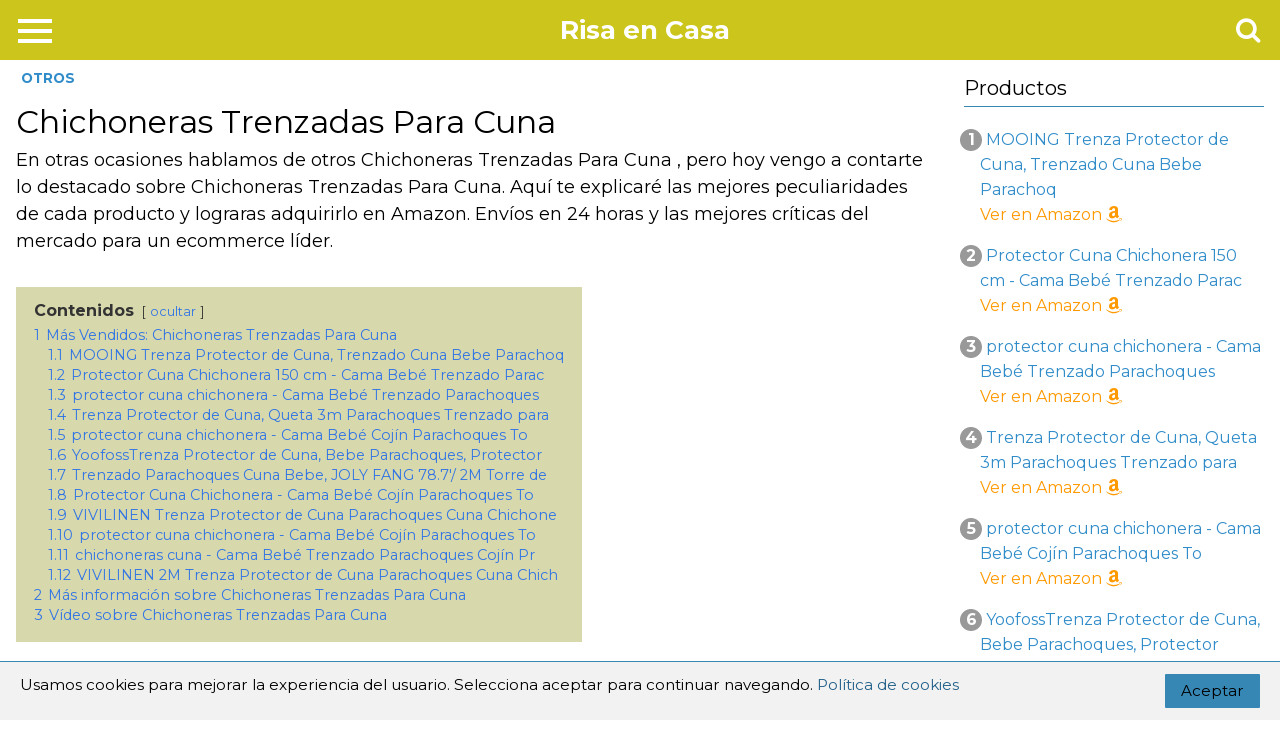

--- FILE ---
content_type: text/html; charset=UTF-8
request_url: https://risaencasa.es/chichoneras-trenzadas-para-cuna/
body_size: 12038
content:
<!DOCTYPE html>
<html lang="es" prefix="og: https://ogp.me/ns#">
<head><style>img.lazy{min-height:1px}</style><link rel="preload" href="https://risaencasa.es/wp-content/plugins/w3-total-cache/pub/js/lazyload.min.js" as="script">
<meta charset="UTF-8" />
<meta name="viewport" content="width=device-width, initial-scale=1.0">

<!-- Optimización para motores de búsqueda de Rank Math -  https://rankmath.com/ -->
<title>Chichoneras Trenzadas Para Cuna</title>
<meta name="description" content="l➤ Chichoneras Trenzadas Para Cuna ➡️En otras ocasiones hablamos de otros Chichoneras Trenzadas Para Cuna , pero hoy vengo a contarte lo destacado sobre"/>
<meta name="robots" content="follow, index, max-snippet:-1, max-video-preview:-1, max-image-preview:large"/>
<link rel="canonical" href="https://risaencasa.es/chichoneras-trenzadas-para-cuna/" />
<meta property="og:locale" content="es_ES" />
<meta property="og:type" content="article" />
<meta property="og:title" content="Chichoneras Trenzadas Para Cuna" />
<meta property="og:description" content="l➤ Chichoneras Trenzadas Para Cuna ➡️En otras ocasiones hablamos de otros Chichoneras Trenzadas Para Cuna , pero hoy vengo a contarte lo destacado sobre" />
<meta property="og:url" content="https://risaencasa.es/chichoneras-trenzadas-para-cuna/" />
<meta property="og:site_name" content="Risa en Casa" />
<meta property="article:section" content="Otros" />
<meta property="article:published_time" content="2021-06-21T07:16:00+00:00" />
<meta name="twitter:card" content="summary_large_image" />
<meta name="twitter:title" content="Chichoneras Trenzadas Para Cuna" />
<meta name="twitter:description" content="l➤ Chichoneras Trenzadas Para Cuna ➡️En otras ocasiones hablamos de otros Chichoneras Trenzadas Para Cuna , pero hoy vengo a contarte lo destacado sobre" />
<meta name="twitter:label1" content="Escrito por" />
<meta name="twitter:data1" content="David" />
<meta name="twitter:label2" content="Tiempo de lectura" />
<meta name="twitter:data2" content="5 minutos" />
<script type="application/ld+json" class="rank-math-schema">{"@context":"https://schema.org","@graph":[{"@type":["Person","Organization"],"@id":"https://risaencasa.es/#person","name":"David"},{"@type":"WebSite","@id":"https://risaencasa.es/#website","url":"https://risaencasa.es","name":"David","publisher":{"@id":"https://risaencasa.es/#person"},"inLanguage":"es"},{"@type":"WebPage","@id":"https://risaencasa.es/chichoneras-trenzadas-para-cuna/#webpage","url":"https://risaencasa.es/chichoneras-trenzadas-para-cuna/","name":"Chichoneras Trenzadas Para Cuna","datePublished":"2021-06-21T07:16:00+00:00","dateModified":"2021-06-21T07:16:00+00:00","isPartOf":{"@id":"https://risaencasa.es/#website"},"inLanguage":"es"},{"@type":"Person","@id":"https://risaencasa.es/chichoneras-trenzadas-para-cuna/#author","name":"David","image":{"@type":"ImageObject","@id":"https://secure.gravatar.com/avatar/70999856c13ca3d7c0724ec7efdf5124?s=96&amp;d=mm&amp;r=g","url":"https://secure.gravatar.com/avatar/70999856c13ca3d7c0724ec7efdf5124?s=96&amp;d=mm&amp;r=g","caption":"David","inLanguage":"es"}},{"@type":"BlogPosting","headline":"Chichoneras Trenzadas Para Cuna","datePublished":"2021-06-21T07:16:00+00:00","dateModified":"2021-06-21T07:16:00+00:00","author":{"@id":"https://risaencasa.es/chichoneras-trenzadas-para-cuna/#author","name":"David"},"publisher":{"@id":"https://risaencasa.es/#person"},"description":"l\u27a4 Chichoneras Trenzadas Para Cuna \u27a1\ufe0fEn otras ocasiones hablamos de otros Chichoneras Trenzadas Para Cuna , pero hoy vengo a contarte lo destacado sobre","name":"Chichoneras Trenzadas Para Cuna","@id":"https://risaencasa.es/chichoneras-trenzadas-para-cuna/#richSnippet","isPartOf":{"@id":"https://risaencasa.es/chichoneras-trenzadas-para-cuna/#webpage"},"inLanguage":"es","mainEntityOfPage":{"@id":"https://risaencasa.es/chichoneras-trenzadas-para-cuna/#webpage"}}]}</script>
<!-- /Plugin Rank Math WordPress SEO -->

<link rel='dns-prefetch' href='//www.googletagmanager.com' />
<style id='wp-block-library-inline-css' type='text/css'>
:root{--wp-admin-theme-color:#007cba;--wp-admin-theme-color--rgb:0,124,186;--wp-admin-theme-color-darker-10:#006ba1;--wp-admin-theme-color-darker-10--rgb:0,107,161;--wp-admin-theme-color-darker-20:#005a87;--wp-admin-theme-color-darker-20--rgb:0,90,135;--wp-admin-border-width-focus:2px;--wp-block-synced-color:#7a00df;--wp-block-synced-color--rgb:122,0,223;--wp-bound-block-color:var(--wp-block-synced-color)}@media (min-resolution:192dpi){:root{--wp-admin-border-width-focus:1.5px}}.wp-element-button{cursor:pointer}:root{--wp--preset--font-size--normal:16px;--wp--preset--font-size--huge:42px}:root .has-very-light-gray-background-color{background-color:#eee}:root .has-very-dark-gray-background-color{background-color:#313131}:root .has-very-light-gray-color{color:#eee}:root .has-very-dark-gray-color{color:#313131}:root .has-vivid-green-cyan-to-vivid-cyan-blue-gradient-background{background:linear-gradient(135deg,#00d084,#0693e3)}:root .has-purple-crush-gradient-background{background:linear-gradient(135deg,#34e2e4,#4721fb 50%,#ab1dfe)}:root .has-hazy-dawn-gradient-background{background:linear-gradient(135deg,#faaca8,#dad0ec)}:root .has-subdued-olive-gradient-background{background:linear-gradient(135deg,#fafae1,#67a671)}:root .has-atomic-cream-gradient-background{background:linear-gradient(135deg,#fdd79a,#004a59)}:root .has-nightshade-gradient-background{background:linear-gradient(135deg,#330968,#31cdcf)}:root .has-midnight-gradient-background{background:linear-gradient(135deg,#020381,#2874fc)}.has-regular-font-size{font-size:1em}.has-larger-font-size{font-size:2.625em}.has-normal-font-size{font-size:var(--wp--preset--font-size--normal)}.has-huge-font-size{font-size:var(--wp--preset--font-size--huge)}.has-text-align-center{text-align:center}.has-text-align-left{text-align:left}.has-text-align-right{text-align:right}#end-resizable-editor-section{display:none}.aligncenter{clear:both}.items-justified-left{justify-content:flex-start}.items-justified-center{justify-content:center}.items-justified-right{justify-content:flex-end}.items-justified-space-between{justify-content:space-between}.screen-reader-text{border:0;clip:rect(1px,1px,1px,1px);clip-path:inset(50%);height:1px;margin:-1px;overflow:hidden;padding:0;position:absolute;width:1px;word-wrap:normal!important}.screen-reader-text:focus{background-color:#ddd;clip:auto!important;clip-path:none;color:#444;display:block;font-size:1em;height:auto;left:5px;line-height:normal;padding:15px 23px 14px;text-decoration:none;top:5px;width:auto;z-index:100000}html :where(.has-border-color){border-style:solid}html :where([style*=border-top-color]){border-top-style:solid}html :where([style*=border-right-color]){border-right-style:solid}html :where([style*=border-bottom-color]){border-bottom-style:solid}html :where([style*=border-left-color]){border-left-style:solid}html :where([style*=border-width]){border-style:solid}html :where([style*=border-top-width]){border-top-style:solid}html :where([style*=border-right-width]){border-right-style:solid}html :where([style*=border-bottom-width]){border-bottom-style:solid}html :where([style*=border-left-width]){border-left-style:solid}html :where(img[class*=wp-image-]){height:auto;max-width:100%}:where(figure){margin:0 0 1em}html :where(.is-position-sticky){--wp-admin--admin-bar--position-offset:var(--wp-admin--admin-bar--height,0px)}@media screen and (max-width:600px){html :where(.is-position-sticky){--wp-admin--admin-bar--position-offset:0px}}
</style>
<style id='classic-theme-styles-inline-css' type='text/css'>
/*! This file is auto-generated */
.wp-block-button__link{color:#fff;background-color:#32373c;border-radius:9999px;box-shadow:none;text-decoration:none;padding:calc(.667em + 2px) calc(1.333em + 2px);font-size:1.125em}.wp-block-file__button{background:#32373c;color:#fff;text-decoration:none}
</style>
<link rel='stylesheet' id='kk-star-ratings-css' href='https://risaencasa.es/wp-content/plugins/kk-star-ratings/src/core/public/css/kk-star-ratings.min.css' type='text/css' media='all' />
<link rel='stylesheet' id='style-css' href='https://risaencasa.es/wp-content/themes/apolo/style.css' type='text/css' media='all' />
<link rel='stylesheet' id='aawp-styles-css' href='https://risaencasa.es/wp-content/plugins/aawp/public/assets/css/styles.min.css' type='text/css' media='all' />
<link rel="https://api.w.org/" href="https://risaencasa.es/wp-json/" /><link rel="alternate" title="JSON" type="application/json" href="https://risaencasa.es/wp-json/wp/v2/posts/5253" /><meta name="generator" content="WordPress 6.6.2" />
<link rel='shortlink' href='https://risaencasa.es/?p=5253' />
<link rel="alternate" title="oEmbed (JSON)" type="application/json+oembed" href="https://risaencasa.es/wp-json/oembed/1.0/embed?url=https%3A%2F%2Frisaencasa.es%2Fchichoneras-trenzadas-para-cuna%2F" />
<link rel="alternate" title="oEmbed (XML)" type="text/xml+oembed" href="https://risaencasa.es/wp-json/oembed/1.0/embed?url=https%3A%2F%2Frisaencasa.es%2Fchichoneras-trenzadas-para-cuna%2F&#038;format=xml" />
<style type="text/css">.aawp .aawp-tb__row--highlight{background-color:#256aaf;}.aawp .aawp-tb__row--highlight{color:#256aaf;}.aawp .aawp-tb__row--highlight a{color:#256aaf;}</style><meta name="generator" content="Site Kit by Google 1.136.0" /><link rel="icon" href="https://risaencasa.es/wp-content/uploads/2020/12/cropped-New-Project-5-32x32.png" sizes="32x32" />
<link rel="icon" href="https://risaencasa.es/wp-content/uploads/2020/12/cropped-New-Project-5-192x192.png" sizes="192x192" />
<link rel="apple-touch-icon" href="https://risaencasa.es/wp-content/uploads/2020/12/cropped-New-Project-5-180x180.png" />
<meta name="msapplication-TileImage" content="https://risaencasa.es/wp-content/uploads/2020/12/cropped-New-Project-5-270x270.png" />
		<style type="text/css" id="wp-custom-css">
			h4 {text-align:center;}
.image-frame {background-color: #5db7de;}		</style>
		
        <style id="at_style_css" type="text/css">
            
            .content-loop {
                max-width: 1300px !important;
            }

            .site-header-content {
                max-width: 1300px !important;
            }
                
            .content-footer {
                max-width: calc(1300px - 32px) !important;             
            }

            .content-single {
                max-width: 1300px !important;
            }
            .site-header {
                background: #ccc61c !important;
            }
            .image-frame .image-frame-wrapper .square {
                border: 5px solid #ccc61c;
            }
            .at-pros-cons-main-wrapper-2 .at-pros-cons-wrapper {
                border: 5px solid #ccc61c;
            }
            a {
                color: #308cc9;
            }
            .reply a, .go-top, input[type=submit] {
                background: #0d2f7a !important;
            }
            .main-footer {
                background: #000000 !important;
            }
            .main-footer {
                color: #cccccc !important;
            }
        </style>
        <meta name="google-site-verification" content="rQpFJXuC43gs-4RjVlTkmTidFVwLGQ_-AzB-jF6iC60" /></head>
<body data-rsssl=1 class="post-template-default single single-post postid-5253 single-format-standard aawp-custom">
<div id="page" class="site">
	<header class="site-header site-header-fix">
		<div class="site-header-content site-header-content-center header-two">
			<button class="menu-btn" aria-label="Menu"><div class="menu-icon"><span></span></div></button>

			<nav class="main-nav-wrap" role="navigation"><div class="menu-home-container"><ul id="menu-menu-principal-1" class="main-nav"><li class="menu-item menu-item-type-taxonomy menu-item-object-category current-menu-item menu-item-has-children menu-item-132"><a href="https://risaencasa.es/cama/" aria-current="page">Cama</a></li><li class="menu-item menu-item-type-taxonomy menu-item-object-category current-menu-item menu-item-has-children menu-item-1186"><a href="https://risaencasa.es/colchon/" aria-current="page">Colchón</a></li><li class="menu-item menu-item-type-taxonomy menu-item-object-category current-menu-item menu-item-has-children menu-item-1187"><a href="https://risaencasa.es/colecho/" aria-current="page">Colecho</a></li><li class="menu-item menu-item-type-taxonomy menu-item-object-category current-menu-item menu-item-has-children menu-item-1737"><a href="https://risaencasa.es/nordico/" aria-current="page">Nórdico</a></li><li class="menu-item menu-item-type-taxonomy menu-item-object-category current-menu-item menu-item-has-children menu-item-1841"><a href="https://risaencasa.es/viaje/" aria-current="page">Viaje</a></li><li class="menu-item menu-item-type-taxonomy menu-item-object-category current-menu-item menu-item-has-children menu-item-5434"><a href="https://risaencasa.es/otros/" aria-current="page">Otros</a></li></ul></div><div class="sub-nav"></div></nav>			

				<div class="site-logo">
					<a href="/" rel="home" class="logo">
						Risa en Casa								
					</a>
				</div>
								<div id="search-trigger" class="social-icon"></div>
				<div id="show-search"><form role="search" method="get" id="searchform" action="/"><div> <input type="text" class="search-input" placeholder="Buscar..." name="s" id="s"></div></form><div id="search-close" class="social-icon"></div></div>
						</div>
		
	</header>
	<div class="content-header-fix">    
    <main class="content-single"><article class="content-thin">
    <span class="cats">
<a href="https://risaencasa.es/otros/" rel="category tag">Otros</a></span>

<h1>Chichoneras Trenzadas Para Cuna</h1>
     <div class="content">
     <p>En otras ocasiones hablamos de otros Chichoneras Trenzadas Para Cuna , pero hoy vengo a contarte lo destacado sobre Chichoneras Trenzadas Para Cuna. Aquí te explicaré las mejores peculiaridades de cada producto y lograras adquirirlo en Amazon. Envíos en 24 horas y las mejores críticas del mercado para un ecommerce líder.</p>
<div class="lwptoc lwptoc-autoWidth lwptoc-baseItems lwptoc-light lwptoc-notInherit" data-smooth-scroll="1" data-smooth-scroll-offset="24"><div class="lwptoc_i">    <div class="lwptoc_header">
        <b class="lwptoc_title">Contenidos</b>                    <span class="lwptoc_toggle">
                <a href="#" class="lwptoc_toggle_label" data-label="mostrar">ocultar</a>            </span>
            </div>
<div class="lwptoc_items lwptoc_items-visible">
    <div class="lwptoc_itemWrap"><div class="lwptoc_item">    <a href="#Mas_Vendidos_Chichoneras_Trenzadas_Para_Cuna">
                    <span class="lwptoc_item_number">1</span>
                <span class="lwptoc_item_label">Más Vendidos: Chichoneras Trenzadas Para Cuna</span>
    </a>
    <div class="lwptoc_itemWrap"><div class="lwptoc_item">    <a href="#MOOING_Trenza_Protector_de_Cuna_Trenzado_Cuna_Bebe_Parachoq">
                    <span class="lwptoc_item_number">1.1</span>
                <span class="lwptoc_item_label">MOOING Trenza Protector de Cuna, Trenzado Cuna Bebe Parachoq</span>
    </a>
    </div><div class="lwptoc_item">    <a href="#Protector_Cuna_Chichonera_150_cm_-_Cama_Bebe_Trenzado_Parac">
                    <span class="lwptoc_item_number">1.2</span>
                <span class="lwptoc_item_label">Protector Cuna Chichonera 150 cm - Cama Bebé Trenzado Parac</span>
    </a>
    </div><div class="lwptoc_item">    <a href="#protector_cuna_chichonera_-_Cama_Bebe_Trenzado_Parachoques">
                    <span class="lwptoc_item_number">1.3</span>
                <span class="lwptoc_item_label">protector cuna chichonera - Cama Bebé Trenzado Parachoques</span>
    </a>
    </div><div class="lwptoc_item">    <a href="#Trenza_Protector_de_Cuna_Queta_3m_Parachoques_Trenzado_para">
                    <span class="lwptoc_item_number">1.4</span>
                <span class="lwptoc_item_label">Trenza Protector de Cuna, Queta 3m Parachoques Trenzado para</span>
    </a>
    </div><div class="lwptoc_item">    <a href="#protector_cuna_chichonera_-_Cama_Bebe_Cojin_Parachoques_To">
                    <span class="lwptoc_item_number">1.5</span>
                <span class="lwptoc_item_label">protector cuna chichonera - Cama Bebé Cojín Parachoques To</span>
    </a>
    </div><div class="lwptoc_item">    <a href="#YoofossTrenza_Protector_de_Cuna_Bebe_Parachoques_Protector">
                    <span class="lwptoc_item_number">1.6</span>
                <span class="lwptoc_item_label">YoofossTrenza Protector de Cuna, Bebe Parachoques, Protector</span>
    </a>
    </div><div class="lwptoc_item">    <a href="#Trenzado_Parachoques_Cuna_Bebe_JOLY_FANG_787_2M_Torre_de">
                    <span class="lwptoc_item_number">1.7</span>
                <span class="lwptoc_item_label">Trenzado Parachoques Cuna Bebe, JOLY FANG 78.7&#039;/ 2M Torre de</span>
    </a>
    </div><div class="lwptoc_item">    <a href="#Protector_Cuna_Chichonera_-_Cama_Bebe_Cojin_Parachoques_To">
                    <span class="lwptoc_item_number">1.8</span>
                <span class="lwptoc_item_label">Protector Cuna Chichonera - Cama Bebé Cojín Parachoques To</span>
    </a>
    </div><div class="lwptoc_item">    <a href="#VIVILINEN_Trenza_Protector_de_Cuna_Parachoques_Cuna_Chichone">
                    <span class="lwptoc_item_number">1.9</span>
                <span class="lwptoc_item_label">VIVILINEN Trenza Protector de Cuna Parachoques Cuna Chichone</span>
    </a>
    </div><div class="lwptoc_item">    <a href="#protector_cuna_chichonera_-_Cama_Bebe_Cojin_Parachoques_To1">
                    <span class="lwptoc_item_number">1.10</span>
                <span class="lwptoc_item_label">protector cuna chichonera - Cama Bebé Cojín Parachoques To</span>
    </a>
    </div><div class="lwptoc_item">    <a href="#chichoneras_cuna_-_Cama_Bebe_Trenzado_Parachoques_Cojin_Pr">
                    <span class="lwptoc_item_number">1.11</span>
                <span class="lwptoc_item_label">chichoneras cuna - Cama Bebé Trenzado Parachoques Cojín Pr</span>
    </a>
    </div><div class="lwptoc_item">    <a href="#VIVILINEN_2M_Trenza_Protector_de_Cuna_Parachoques_Cuna_Chich">
                    <span class="lwptoc_item_number">1.12</span>
                <span class="lwptoc_item_label">VIVILINEN 2M Trenza Protector de Cuna Parachoques Cuna Chich</span>
    </a>
    </div></div></div><div class="lwptoc_item">    <a href="#Mas_informacion_sobre_Chichoneras_Trenzadas_Para_Cuna">
                    <span class="lwptoc_item_number">2</span>
                <span class="lwptoc_item_label">Más información sobre Chichoneras Trenzadas Para Cuna</span>
    </a>
    </div><div class="lwptoc_item">    <a href="#Video_sobre_Chichoneras_Trenzadas_Para_Cuna">
                    <span class="lwptoc_item_number">3</span>
                <span class="lwptoc_item_label">Vídeo sobre Chichoneras Trenzadas Para Cuna</span>
    </a>
    </div></div></div>
</div></div><h2  id="más-vendidos:-chichoneras-trenzadas-para-cuna"><span id="Mas_Vendidos_Chichoneras_Trenzadas_Para_Cuna">Más Vendidos: Chichoneras Trenzadas Para Cuna</span></h2>
<p></p><h3  class="h3body" id="mooing-trenza-protector-de-cuna-trenzado-cuna-bebe-parachoq"><span id="MOOING_Trenza_Protector_de_Cuna_Trenzado_Cuna_Bebe_Parachoq">MOOING Trenza Protector de Cuna, Trenzado Cuna Bebe Parachoq</span></h3><div class="at-amazon at-amazon-box"><a href="https://www.amazon.es/dp/B08L5WR67B?tag=risaencasa-21" title="MOOING Trenza Protector de Cuna, Trenzado Cuna Bebe Parachoq" rel="nofollow noopener noreferrer" target="_blank">
<div class="at-amazon-product at-amazon-product at-amazon-product-ribbon" data-at-amazon-product-id="B08L5WR67B" data-at-amazon-product-title="MOOING Trenza Protector de Cuna, Trenzado Cuna Bebe Parachoq">
<p>    <span class="at-amazon-product-ribbon">AMAZON</span></p>
<div class="at-amazon-product-thumb"><img decoding="async" class="at-amazon-product-image lazy" src="data:image/svg+xml,%3Csvg%20xmlns='http://www.w3.org/2000/svg'%20viewBox='0%200%201%201'%3E%3C/svg%3E" data-src="https://m.media-amazon.com/images/I/41NfWloTxnL._SL160_.jpg" alt="MOOING Trenza Protector de Cuna, Trenzado Cuna Bebe Parachoq">
<p></p></div>
<div class="at-amazon-product-content">
        <div class="at-amazon-product-title">MOOING Trenza Protector de Cuna, Trenzado Cuna Bebe Parachoq</div><p></p>
<p></p></div>
<div class="at-amazon-product-footer">

<p>                <a class="at-amazon-button" href="https://www.amazon.es/dp/B08L5WR67B?tag=risaencasa-21" title="Comprar en Amazon" target="_blank" rel="nofollow noopener noreferrer">???? Comprar en Amazon</a>
            </p></div>
</div>
</a></div><div><p></p></div><div class="buttonamazon"><a href="https://www.amazon.es/dp/B08L5WR67B?tag=risaencasa-21" target="_blank" rel="nofollow noopener noreferrer">VER OPINIONES EN AMAZON</a></div><h3  class="h3body" id="protector-cuna-chichonera-150-cm---cama-bebé-trenzado-parac"><span id="Protector_Cuna_Chichonera_150_cm_-_Cama_Bebe_Trenzado_Parac">Protector Cuna Chichonera 150 cm - Cama Bebé Trenzado Parac</span></h3><div class="at-amazon at-amazon-box"><a href="https://www.amazon.es/dp/B07K1G58NG?tag=risaencasa-21" title="Protector Cuna Chichonera 150 cm - Cama Bebé Trenzado Parac" rel="nofollow noopener noreferrer" target="_blank">
<div class="at-amazon-product at-amazon-product at-amazon-product-ribbon" data-at-amazon-product-id="B07K1G58NG" data-at-amazon-product-title="Protector Cuna Chichonera 150 cm - Cama Bebé Trenzado Parac">
<p>    <span class="at-amazon-product-ribbon">AMAZON</span></p>
<div class="at-amazon-product-thumb"><img decoding="async" class="at-amazon-product-image lazy" src="data:image/svg+xml,%3Csvg%20xmlns='http://www.w3.org/2000/svg'%20viewBox='0%200%201%201'%3E%3C/svg%3E" data-src="https://m.media-amazon.com/images/I/41XuZ6bmoSS._SL160_.jpg" alt="Protector Cuna Chichonera 150 cm - Cama Bebé Trenzado Parac">
<p></p></div>
<div class="at-amazon-product-content">
        <div class="at-amazon-product-title">Protector Cuna Chichonera 150 cm - Cama Bebé Trenzado Parac</div><p></p>
<p></p></div>
<div class="at-amazon-product-footer">

<p>                <a class="at-amazon-button" href="https://www.amazon.es/dp/B07K1G58NG?tag=risaencasa-21" title="Comprar en Amazon" target="_blank" rel="nofollow noopener noreferrer">???? Comprar en Amazon</a>
            </p></div>
</div>
</a></div><div><p></p></div><div class="buttonamazon"><a href="https://www.amazon.es/dp/B07K1G58NG?tag=risaencasa-21" target="_blank" rel="nofollow noopener noreferrer">VER OPINIONES EN AMAZON</a></div><h3  class="h3body" id="protector-cuna-chichonera---cama-bebé-trenzado-parachoques"><span id="protector_cuna_chichonera_-_Cama_Bebe_Trenzado_Parachoques">protector cuna chichonera - Cama Bebé Trenzado Parachoques</span></h3><div class="at-amazon at-amazon-box"><a href="https://www.amazon.es/dp/B08T2782R1?tag=risaencasa-21" title="protector cuna chichonera - Cama Bebé Trenzado Parachoques " rel="nofollow noopener noreferrer" target="_blank">
<div class="at-amazon-product at-amazon-product at-amazon-product-ribbon" data-at-amazon-product-id="B08T2782R1" data-at-amazon-product-title="protector cuna chichonera - Cama Bebé Trenzado Parachoques ">
<p>    <span class="at-amazon-product-ribbon">AMAZON</span></p>
<div class="at-amazon-product-thumb"><img decoding="async" class="at-amazon-product-image lazy" src="data:image/svg+xml,%3Csvg%20xmlns='http://www.w3.org/2000/svg'%20viewBox='0%200%201%201'%3E%3C/svg%3E" data-src="https://m.media-amazon.com/images/I/41nCPBaKc6L._SL160_.jpg" alt="protector cuna chichonera - Cama Bebé Trenzado Parachoques ">
<p></p></div>
<div class="at-amazon-product-content">
        <div class="at-amazon-product-title">protector cuna chichonera - Cama Bebé Trenzado Parachoques </div><p></p>
<p></p></div>
<div class="at-amazon-product-footer">

<p>                <a class="at-amazon-button" href="https://www.amazon.es/dp/B08T2782R1?tag=risaencasa-21" title="Comprar en Amazon" target="_blank" rel="nofollow noopener noreferrer">???? Comprar en Amazon</a>
            </p></div>
</div>
</a></div><div><p></p></div><div class="buttonamazon"><a href="https://www.amazon.es/dp/B08T2782R1?tag=risaencasa-21" target="_blank" rel="nofollow noopener noreferrer">VER OPINIONES EN AMAZON</a></div><h3  class="h3body" id="trenza-protector-de-cuna-queta-3m-parachoques-trenzado-para"><span id="Trenza_Protector_de_Cuna_Queta_3m_Parachoques_Trenzado_para">Trenza Protector de Cuna, Queta 3m Parachoques Trenzado para</span></h3><div class="at-amazon at-amazon-box"><a href="https://www.amazon.es/dp/B07ZF2V1WL?tag=risaencasa-21" title="Trenza Protector de Cuna, Queta 3m Parachoques Trenzado para" rel="nofollow noopener noreferrer" target="_blank">
<div class="at-amazon-product at-amazon-product at-amazon-product-ribbon" data-at-amazon-product-id="B07ZF2V1WL" data-at-amazon-product-title="Trenza Protector de Cuna, Queta 3m Parachoques Trenzado para">
<p>    <span class="at-amazon-product-ribbon">AMAZON</span></p>
<div class="at-amazon-product-thumb"><img decoding="async" class="at-amazon-product-image lazy" src="data:image/svg+xml,%3Csvg%20xmlns='http://www.w3.org/2000/svg'%20viewBox='0%200%201%201'%3E%3C/svg%3E" data-src="https://m.media-amazon.com/images/I/41ybM0fiswL._SL160_.jpg" alt="Trenza Protector de Cuna, Queta 3m Parachoques Trenzado para">
<p></p></div>
<div class="at-amazon-product-content">
        <div class="at-amazon-product-title">Trenza Protector de Cuna, Queta 3m Parachoques Trenzado para</div><p></p>
<p></p></div>
<div class="at-amazon-product-footer">

<p>                <a class="at-amazon-button" href="https://www.amazon.es/dp/B07ZF2V1WL?tag=risaencasa-21" title="Comprar en Amazon" target="_blank" rel="nofollow noopener noreferrer">???? Comprar en Amazon</a>
            </p></div>
</div>
</a></div><div><p></p></div><div class="buttonamazon"><a href="https://www.amazon.es/dp/B07ZF2V1WL?tag=risaencasa-21" target="_blank" rel="nofollow noopener noreferrer">VER OPINIONES EN AMAZON</a></div><h3  class="h3body" id="protector-cuna-chichonera---cama-bebé-cojín-parachoques-to"><span id="protector_cuna_chichonera_-_Cama_Bebe_Cojin_Parachoques_To">protector cuna chichonera - Cama Bebé Cojín Parachoques To</span></h3><div class="at-amazon at-amazon-box"><a href="https://www.amazon.es/dp/B08WPT5VYB?tag=risaencasa-21" title="protector cuna chichonera - Cama Bebé Cojín Parachoques To" rel="nofollow noopener noreferrer" target="_blank">
<div class="at-amazon-product at-amazon-product at-amazon-product-ribbon" data-at-amazon-product-id="B08WPT5VYB" data-at-amazon-product-title="protector cuna chichonera - Cama Bebé Cojín Parachoques To">
<p>    <span class="at-amazon-product-ribbon">AMAZON</span></p>
<div class="at-amazon-product-thumb"><img decoding="async" class="at-amazon-product-image lazy" src="data:image/svg+xml,%3Csvg%20xmlns='http://www.w3.org/2000/svg'%20viewBox='0%200%201%201'%3E%3C/svg%3E" data-src="https://m.media-amazon.com/images/I/517K1k88ZXL._SL160_.jpg" alt="protector cuna chichonera - Cama Bebé Cojín Parachoques To">
<p></p></div>
<div class="at-amazon-product-content">
        <div class="at-amazon-product-title">protector cuna chichonera - Cama Bebé Cojín Parachoques To</div><p></p>
<p></p></div>
<div class="at-amazon-product-footer">

<p>                <a class="at-amazon-button" href="https://www.amazon.es/dp/B08WPT5VYB?tag=risaencasa-21" title="Comprar en Amazon" target="_blank" rel="nofollow noopener noreferrer">???? Comprar en Amazon</a>
            </p></div>
</div>
</a></div><div><p></p></div><div class="buttonamazon"><a href="https://www.amazon.es/dp/B08WPT5VYB?tag=risaencasa-21" target="_blank" rel="nofollow noopener noreferrer">VER OPINIONES EN AMAZON</a></div><h3  class="h3body" id="yoofosstrenza-protector-de-cuna-bebe-parachoques-protector"><span id="YoofossTrenza_Protector_de_Cuna_Bebe_Parachoques_Protector">YoofossTrenza Protector de Cuna, Bebe Parachoques, Protector</span></h3><div class="at-amazon at-amazon-box"><a href="https://www.amazon.es/dp/B08SLQCKY9?tag=risaencasa-21" title="YoofossTrenza Protector de Cuna, Bebe Parachoques, Protector" rel="nofollow noopener noreferrer" target="_blank">
<div class="at-amazon-product at-amazon-product at-amazon-product-ribbon" data-at-amazon-product-id="B08SLQCKY9" data-at-amazon-product-title="YoofossTrenza Protector de Cuna, Bebe Parachoques, Protector">
<p>    <span class="at-amazon-product-ribbon">AMAZON</span></p>
<div class="at-amazon-product-thumb"><img decoding="async" class="at-amazon-product-image lazy" src="data:image/svg+xml,%3Csvg%20xmlns='http://www.w3.org/2000/svg'%20viewBox='0%200%201%201'%3E%3C/svg%3E" data-src="https://m.media-amazon.com/images/I/41ZMx9I5JnS._SL160_.jpg" alt="YoofossTrenza Protector de Cuna, Bebe Parachoques, Protector">
<p></p></div>
<div class="at-amazon-product-content">
        <div class="at-amazon-product-title">YoofossTrenza Protector de Cuna, Bebe Parachoques, Protector</div><p></p>
<p></p></div>
<div class="at-amazon-product-footer">

<p>                <a class="at-amazon-button" href="https://www.amazon.es/dp/B08SLQCKY9?tag=risaencasa-21" title="Comprar en Amazon" target="_blank" rel="nofollow noopener noreferrer">???? Comprar en Amazon</a>
            </p></div>
</div>
</a></div><div><p></p></div><div class="buttonamazon"><a href="https://www.amazon.es/dp/B08SLQCKY9?tag=risaencasa-21" target="_blank" rel="nofollow noopener noreferrer">VER OPINIONES EN AMAZON</a></div><h3  class="h3body" id="trenzado-parachoques-cuna-bebe-joly-fang-787/-2m-torre-de"><span id="Trenzado_Parachoques_Cuna_Bebe_JOLY_FANG_787_2M_Torre_de">Trenzado Parachoques Cuna Bebe, JOLY FANG 78.7'/ 2M Torre de</span></h3><div class="at-amazon at-amazon-box"><a href="https://www.amazon.es/dp/B08CGNKDSC?tag=risaencasa-21" title="Trenzado Parachoques Cuna Bebe, JOLY FANG 78.7'/ 2M Torre de" rel="nofollow noopener noreferrer" target="_blank">
<div class="at-amazon-product at-amazon-product at-amazon-product-ribbon" data-at-amazon-product-id="B08CGNKDSC" data-at-amazon-product-title="Trenzado Parachoques Cuna Bebe, JOLY FANG 78.7'/ 2M Torre de">
<p>    <span class="at-amazon-product-ribbon">AMAZON</span></p>
<div class="at-amazon-product-thumb"><img decoding="async" class="at-amazon-product-image lazy" src="data:image/svg+xml,%3Csvg%20xmlns='http://www.w3.org/2000/svg'%20viewBox='0%200%201%201'%3E%3C/svg%3E" data-src="https://m.media-amazon.com/images/I/41jIBLjZW1L._SL160_.jpg" alt="Trenzado Parachoques Cuna Bebe, JOLY FANG 78.7'/ 2M Torre de">
<p></p></div>
<div class="at-amazon-product-content">
        <div class="at-amazon-product-title">Trenzado Parachoques Cuna Bebe, JOLY FANG 78.7'/ 2M Torre de</div><p></p>
<p></p></div>
<div class="at-amazon-product-footer">

<p>                <a class="at-amazon-button" href="https://www.amazon.es/dp/B08CGNKDSC?tag=risaencasa-21" title="Comprar en Amazon" target="_blank" rel="nofollow noopener noreferrer">???? Comprar en Amazon</a>
            </p></div>
</div>
</a></div><div><p></p></div><div class="buttonamazon"><a href="https://www.amazon.es/dp/B08CGNKDSC?tag=risaencasa-21" target="_blank" rel="nofollow noopener noreferrer">VER OPINIONES EN AMAZON</a></div><h3  class="h3body" id="protector-cuna-chichonera---cama-bebé-cojín-parachoques-to"><span id="Protector_Cuna_Chichonera_-_Cama_Bebe_Cojin_Parachoques_To">Protector Cuna Chichonera - Cama Bebé Cojín Parachoques To</span></h3><div class="at-amazon at-amazon-box"><a href="https://www.amazon.es/dp/B08ZD9ZD8Q?tag=risaencasa-21" title="Protector Cuna Chichonera - Cama Bebé Cojín Parachoques To" rel="nofollow noopener noreferrer" target="_blank">
<div class="at-amazon-product at-amazon-product at-amazon-product-ribbon" data-at-amazon-product-id="B08ZD9ZD8Q" data-at-amazon-product-title="Protector Cuna Chichonera - Cama Bebé Cojín Parachoques To">
<p>    <span class="at-amazon-product-ribbon">AMAZON</span></p>
<div class="at-amazon-product-thumb"><img decoding="async" class="at-amazon-product-image lazy" src="data:image/svg+xml,%3Csvg%20xmlns='http://www.w3.org/2000/svg'%20viewBox='0%200%201%201'%3E%3C/svg%3E" data-src="https://m.media-amazon.com/images/I/415AI4kaJEL._SL160_.jpg" alt="Protector Cuna Chichonera - Cama Bebé Cojín Parachoques To">
<p></p></div>
<div class="at-amazon-product-content">
        <div class="at-amazon-product-title">Protector Cuna Chichonera - Cama Bebé Cojín Parachoques To</div><p></p>
<p></p></div>
<div class="at-amazon-product-footer">

<p>                <a class="at-amazon-button" href="https://www.amazon.es/dp/B08ZD9ZD8Q?tag=risaencasa-21" title="Comprar en Amazon" target="_blank" rel="nofollow noopener noreferrer">???? Comprar en Amazon</a>
            </p></div>
</div>
</a></div><div><p></p></div><div class="buttonamazon"><a href="https://www.amazon.es/dp/B08ZD9ZD8Q?tag=risaencasa-21" target="_blank" rel="nofollow noopener noreferrer">VER OPINIONES EN AMAZON</a></div><h3  class="h3body" id="vivilinen-trenza-protector-de-cuna-parachoques-cuna-chichone"><span id="VIVILINEN_Trenza_Protector_de_Cuna_Parachoques_Cuna_Chichone">VIVILINEN Trenza Protector de Cuna Parachoques Cuna Chichone</span></h3><div class="at-amazon at-amazon-box"><a href="https://www.amazon.es/dp/B08223XMX9?tag=risaencasa-21" title="VIVILINEN Trenza Protector de Cuna Parachoques Cuna Chichone" rel="nofollow noopener noreferrer" target="_blank">
<div class="at-amazon-product at-amazon-product at-amazon-product-ribbon" data-at-amazon-product-id="B08223XMX9" data-at-amazon-product-title="VIVILINEN Trenza Protector de Cuna Parachoques Cuna Chichone">
<p>    <span class="at-amazon-product-ribbon">AMAZON</span></p>
<div class="at-amazon-product-thumb"><img decoding="async" class="at-amazon-product-image lazy" src="data:image/svg+xml,%3Csvg%20xmlns='http://www.w3.org/2000/svg'%20viewBox='0%200%201%201'%3E%3C/svg%3E" data-src="https://m.media-amazon.com/images/I/41d4zbkE3FL._SL160_.jpg" alt="VIVILINEN Trenza Protector de Cuna Parachoques Cuna Chichone">
<p></p></div>
<div class="at-amazon-product-content">
        <div class="at-amazon-product-title">VIVILINEN Trenza Protector de Cuna Parachoques Cuna Chichone</div><p></p>
<p></p></div>
<div class="at-amazon-product-footer">

<p>                <a class="at-amazon-button" href="https://www.amazon.es/dp/B08223XMX9?tag=risaencasa-21" title="Comprar en Amazon" target="_blank" rel="nofollow noopener noreferrer">???? Comprar en Amazon</a>
            </p></div>
</div>
</a></div><div><p></p></div><div class="buttonamazon"><a href="https://www.amazon.es/dp/B08223XMX9?tag=risaencasa-21" target="_blank" rel="nofollow noopener noreferrer">VER OPINIONES EN AMAZON</a></div><h3  class="h3body" id="protector-cuna-chichonera---cama-bebé-cojín-parachoques-to"><span id="protector_cuna_chichonera_-_Cama_Bebe_Cojin_Parachoques_To1">protector cuna chichonera - Cama Bebé Cojín Parachoques To</span></h3><div class="at-amazon at-amazon-box"><a href="https://www.amazon.es/dp/B079WZ43R8?tag=risaencasa-21" title="protector cuna chichonera - Cama Bebé Cojín Parachoques To" rel="nofollow noopener noreferrer" target="_blank">
<div class="at-amazon-product at-amazon-product at-amazon-product-ribbon" data-at-amazon-product-id="B079WZ43R8" data-at-amazon-product-title="protector cuna chichonera - Cama Bebé Cojín Parachoques To">
<p>    <span class="at-amazon-product-ribbon">AMAZON</span></p>
<div class="at-amazon-product-thumb"><img decoding="async" class="at-amazon-product-image lazy" src="data:image/svg+xml,%3Csvg%20xmlns='http://www.w3.org/2000/svg'%20viewBox='0%200%201%201'%3E%3C/svg%3E" data-src="https://m.media-amazon.com/images/I/51vjB0yO26L._SL160_.jpg" alt="protector cuna chichonera - Cama Bebé Cojín Parachoques To">
<p></p></div>
<div class="at-amazon-product-content">
        <div class="at-amazon-product-title">protector cuna chichonera - Cama Bebé Cojín Parachoques To</div><p></p>
<p></p></div>
<div class="at-amazon-product-footer">

<p>                <a class="at-amazon-button" href="https://www.amazon.es/dp/B079WZ43R8?tag=risaencasa-21" title="Comprar en Amazon" target="_blank" rel="nofollow noopener noreferrer">???? Comprar en Amazon</a>
            </p></div>
</div>
</a></div><div><p></p></div><div class="buttonamazon"><a href="https://www.amazon.es/dp/B079WZ43R8?tag=risaencasa-21" target="_blank" rel="nofollow noopener noreferrer">VER OPINIONES EN AMAZON</a></div><h3  class="h3body" id="chichoneras-cuna---cama-bebé-trenzado-parachoques-cojín-pr"><span id="chichoneras_cuna_-_Cama_Bebe_Trenzado_Parachoques_Cojin_Pr">chichoneras cuna - Cama Bebé Trenzado Parachoques Cojín Pr</span></h3><div class="at-amazon at-amazon-box"><a href="https://www.amazon.es/dp/B07VT76P77?tag=risaencasa-21" title="chichoneras cuna - Cama Bebé Trenzado Parachoques Cojín Pr" rel="nofollow noopener noreferrer" target="_blank">
<div class="at-amazon-product at-amazon-product at-amazon-product-ribbon" data-at-amazon-product-id="B07VT76P77" data-at-amazon-product-title="chichoneras cuna - Cama Bebé Trenzado Parachoques Cojín Pr">
<p>    <span class="at-amazon-product-ribbon">AMAZON</span></p>
<div class="at-amazon-product-thumb"><img decoding="async" class="at-amazon-product-image lazy" src="data:image/svg+xml,%3Csvg%20xmlns='http://www.w3.org/2000/svg'%20viewBox='0%200%201%201'%3E%3C/svg%3E" data-src="https://m.media-amazon.com/images/I/413PLRNiteS._SL160_.jpg" alt="chichoneras cuna - Cama Bebé Trenzado Parachoques Cojín Pr">
<p></p></div>
<div class="at-amazon-product-content">
        <div class="at-amazon-product-title">chichoneras cuna - Cama Bebé Trenzado Parachoques Cojín Pr</div><p></p>
<p></p></div>
<div class="at-amazon-product-footer">

<p>                <a class="at-amazon-button" href="https://www.amazon.es/dp/B07VT76P77?tag=risaencasa-21" title="Comprar en Amazon" target="_blank" rel="nofollow noopener noreferrer">???? Comprar en Amazon</a>
            </p></div>
</div>
</a></div><div><p></p></div><div class="buttonamazon"><a href="https://www.amazon.es/dp/B07VT76P77?tag=risaencasa-21" target="_blank" rel="nofollow noopener noreferrer">VER OPINIONES EN AMAZON</a></div><h3  class="h3body" id="vivilinen-2m-trenza-protector-de-cuna-parachoques-cuna-chich"><span id="VIVILINEN_2M_Trenza_Protector_de_Cuna_Parachoques_Cuna_Chich">VIVILINEN 2M Trenza Protector de Cuna Parachoques Cuna Chich</span></h3><div class="at-amazon at-amazon-box"><a href="https://www.amazon.es/dp/B08BYKWF15?tag=risaencasa-21" title="VIVILINEN 2M Trenza Protector de Cuna Parachoques Cuna Chich" rel="nofollow noopener noreferrer" target="_blank">
<div class="at-amazon-product at-amazon-product at-amazon-product-ribbon" data-at-amazon-product-id="B08BYKWF15" data-at-amazon-product-title="VIVILINEN 2M Trenza Protector de Cuna Parachoques Cuna Chich">
<p>    <span class="at-amazon-product-ribbon">AMAZON</span></p>
<div class="at-amazon-product-thumb"><img decoding="async" class="at-amazon-product-image lazy" src="data:image/svg+xml,%3Csvg%20xmlns='http://www.w3.org/2000/svg'%20viewBox='0%200%201%201'%3E%3C/svg%3E" data-src="https://m.media-amazon.com/images/I/51juiChxOKL._SL160_.jpg" alt="VIVILINEN 2M Trenza Protector de Cuna Parachoques Cuna Chich">
<p></p></div>
<div class="at-amazon-product-content">
        <div class="at-amazon-product-title">VIVILINEN 2M Trenza Protector de Cuna Parachoques Cuna Chich</div><p></p>
<p></p></div>
<div class="at-amazon-product-footer">

<p>                <a class="at-amazon-button" href="https://www.amazon.es/dp/B08BYKWF15?tag=risaencasa-21" title="Comprar en Amazon" target="_blank" rel="nofollow noopener noreferrer">???? Comprar en Amazon</a>
            </p></div>
</div>
</a></div><div><p></p></div><div class="buttonamazon"><a href="https://www.amazon.es/dp/B08BYKWF15?tag=risaencasa-21" target="_blank" rel="nofollow noopener noreferrer">VER OPINIONES EN AMAZON</a></div>
<h2  id="más-información-sobre-chichoneras-trenzadas-para-cuna"><span id="Mas_informacion_sobre_Chichoneras_Trenzadas_Para_Cuna">Más información sobre Chichoneras Trenzadas Para Cuna</span></h2>
<p>No hay mejor forma de asegurar la seguridad y el reposo de los más pequeños que las cunas para bebés. Tenemos la posibilidad de localizarlas en toda clase de estilos y materiales, pero quizás las cunas más aceptadas o solicitadas son las de madera, que aportan calidez y estilo ya que no pasan de tendencia con el paso del tiempo. Te ofrecemos una amplia y extensa selección de cunas de madera en diferentes estilos y colores, todas y cada una ellas para que se adapten a la decoración que hayas elegido para la habitación de tu pequeño, además de ser de la mejor calidad certificada, porque con el resto un niño no puede jugar.</p>
<p>La cuna es un mueble en el que nuestros pequeños permanecerán a lo largo de mucho tiempo. Pueden quedarse en la habitación de los padres o en la del pequeño en el momento en que decidas que es hora de dormir solo.</p>
<p>Cunas multifuncionales. Finalmente , disponemos estas cunas para bebés (con los costes mucho más altos). Se componen de una o múltiples piezas, de modo que cuando llegue el momento , tienen la posibilidad de transformarse en una mesa para cambiar al bebé, una cómoda para almacenar sus cosas, etc.</p>
<p>Recomendaciones a tomar en consideración antes de obtener cunas asequibles<br>
Antes de comprar una cuna, ten en cuenta esto:</p>
<p>-Material: Puedes conseguir diferentes materiales que dan forma a las cunas recientes. Por ejemplo , tenemos cunas de madera o cunas de plástico. Además de escoger un modelo estético, cerciórate de que no está desarrollado con materiales tóxicos, para que no afecte a su salud.</p>
<p>Con estas claves, encontrarás la cuna ideal para tu bebé.</p>
<h2  id="vídeo-sobre-chichoneras-trenzadas-para-cuna"><span id="Video_sobre_Chichoneras_Trenzadas_Para_Cuna">Vídeo sobre Chichoneras Trenzadas Para Cuna</span></h2>
<p><iframe title="Paso a Paso.Programa 16. Cuna Nido. 1/3" width="500" height="281" src="https://www.youtube.com/embed/yKRDieDJi7Y?feature=oembed" frameborder="0" allow="accelerometer; autoplay; clipboard-write; encrypted-media; gyroscope; picture-in-picture; web-share" referrerpolicy="strict-origin-when-cross-origin" allowfullscreen></iframe></p>
<p style="text-align: right;"><em>Precios y opiniones de Chichoneras Trenzadas Para Cuna</em></p>
<p>&nbsp;</p>


<div class="kk-star-ratings kksr-auto kksr-align-center kksr-valign-bottom" data-payload="{&quot;align&quot;:&quot;center&quot;,&quot;id&quot;:&quot;5253&quot;,&quot;slug&quot;:&quot;default&quot;,&quot;valign&quot;:&quot;bottom&quot;,&quot;ignore&quot;:&quot;&quot;,&quot;reference&quot;:&quot;auto&quot;,&quot;class&quot;:&quot;&quot;,&quot;count&quot;:&quot;0&quot;,&quot;legendonly&quot;:&quot;&quot;,&quot;readonly&quot;:&quot;&quot;,&quot;score&quot;:&quot;0&quot;,&quot;starsonly&quot;:&quot;&quot;,&quot;best&quot;:&quot;5&quot;,&quot;gap&quot;:&quot;4&quot;,&quot;greet&quot;:&quot;¿Que te ha parecido?&quot;,&quot;legend&quot;:&quot;0\/5 - (0 votos)&quot;,&quot;size&quot;:&quot;24&quot;,&quot;title&quot;:&quot;Chichoneras Trenzadas Para Cuna&quot;,&quot;width&quot;:&quot;0&quot;,&quot;_legend&quot;:&quot;{score}\/{best} - ({count} {votes})&quot;,&quot;font_factor&quot;:&quot;1.25&quot;}">
            
<div class="kksr-stars">
    
<div class="kksr-stars-inactive">
            <div class="kksr-star" data-star="1" style="padding-right: 4px">
            

<div class="kksr-icon" style="width: 24px; height: 24px;"></div>
        </div>
            <div class="kksr-star" data-star="2" style="padding-right: 4px">
            

<div class="kksr-icon" style="width: 24px; height: 24px;"></div>
        </div>
            <div class="kksr-star" data-star="3" style="padding-right: 4px">
            

<div class="kksr-icon" style="width: 24px; height: 24px;"></div>
        </div>
            <div class="kksr-star" data-star="4" style="padding-right: 4px">
            

<div class="kksr-icon" style="width: 24px; height: 24px;"></div>
        </div>
            <div class="kksr-star" data-star="5" style="padding-right: 4px">
            

<div class="kksr-icon" style="width: 24px; height: 24px;"></div>
        </div>
    </div>
    
<div class="kksr-stars-active" style="width: 0px;">
            <div class="kksr-star" style="padding-right: 4px">
            

<div class="kksr-icon" style="width: 24px; height: 24px;"></div>
        </div>
            <div class="kksr-star" style="padding-right: 4px">
            

<div class="kksr-icon" style="width: 24px; height: 24px;"></div>
        </div>
            <div class="kksr-star" style="padding-right: 4px">
            

<div class="kksr-icon" style="width: 24px; height: 24px;"></div>
        </div>
            <div class="kksr-star" style="padding-right: 4px">
            

<div class="kksr-icon" style="width: 24px; height: 24px;"></div>
        </div>
            <div class="kksr-star" style="padding-right: 4px">
            

<div class="kksr-icon" style="width: 24px; height: 24px;"></div>
        </div>
    </div>
</div>
                

<div class="kksr-legend" style="font-size: 19.2px;">
            <span class="kksr-muted">¿Que te ha parecido?</span>
    </div>
    </div>
<div class="social-buttons social-buttons-desktop flexbox">
    <a href="https://www.facebook.com/sharer.php?u=https://risaencasa.es/chichoneras-trenzadas-para-cuna/" rel="nofollow noopener noreferrer" target="_blank" class="icon-single social social-facebook"></a><a href="https://twitter.com/share?url=https://risaencasa.es/chichoneras-trenzadas-para-cuna/&text=Chichoneras Trenzadas Para Cuna" rel="nofollow noopener noreferrer" target="_blank" class="icon-single social social-twitter"></a><a href="https://wa.me/?text=Chichoneras Trenzadas Para Cuna%20-%20https://risaencasa.es/chichoneras-trenzadas-para-cuna/" rel="nofollow noopener noreferrer" target="_blank" class="icon-single social social-whatsapp"></a><a href="mailto:?subject=Chichoneras Trenzadas Para Cuna&body=Very interesting: https://risaencasa.es/chichoneras-trenzadas-para-cuna/" title="Share by Email" rel="nofollow noopener noreferrer" target="_blank" class="icon-single social social-email"></a><a href="https://www.linkedin.com/shareArticle?url=https://risaencasa.es/chichoneras-trenzadas-para-cuna/&title=Chichoneras Trenzadas Para Cuna" rel="nofollow noopener noreferrer" target="_blank" class="icon-single social social-linkedin"></a><a href="https://pinterest.com/pin/create/bookmarklet/?media=&url=https://risaencasa.es/chichoneras-trenzadas-para-cuna/&description=Chichoneras Trenzadas Para Cuna" rel="nofollow noopener noreferrer" target="_blank" class="icon-single social social-pinterest"></a><a href="https://t.me/share/url?url=https://risaencasa.es/chichoneras-trenzadas-para-cuna/&text=Chichoneras Trenzadas Para Cuna" rel="nofollow noopener noreferrer" target="_blank" class="icon-single social social-telegram"></a> </div>     </div>

          <ul class="single-nav">
        <li class="nav-prev">
            <a href="https://risaencasa.es/cuna-de-munecas-con-dosel/" rel="prev">Cuna De Muñecas Con Dosel</a>        </li>
        <li class="nav-next">
            <a href="https://risaencasa.es/cuna-magic-mum/" rel="next">Cuna Magic Mum</a>        </li>       
    </ul>
    
    <h3>También te puede interesar</h3>
            <section class="content-area"><article class="article-loop apolotheme-columns-4">
                        <a href="https://risaencasa.es/cuna-estela/" rel="bookmark">
                            <div class="image-frame">
                                <div class="image-frame-wrapper">
                                    <img src="data:image/svg+xml,%3Csvg%20xmlns='http://www.w3.org/2000/svg'%20viewBox='0%200%201%201'%3E%3C/svg%3E" data-src="" class="img-fluid lazy">
                                    <div class="image-frame-info">
                                        <h4 style="color: white!important; ">Cuna Estela</h4>
                                    </div>
                                    <div class="square"></div>
                                </div>
                            </div>               
                        </a>
                    </article>            
            <article class="article-loop apolotheme-columns-4">
                        <a href="https://risaencasa.es/como-restaurar-una-cuna-de-madera/" rel="bookmark">
                            <div class="image-frame">
                                <div class="image-frame-wrapper">
                                    <img src="data:image/svg+xml,%3Csvg%20xmlns='http://www.w3.org/2000/svg'%20viewBox='0%200%201%201'%3E%3C/svg%3E" data-src="" class="img-fluid lazy">
                                    <div class="image-frame-info">
                                        <h4 style="color: white!important; ">Como Restaurar Una Cuna De Madera</h4>
                                    </div>
                                    <div class="square"></div>
                                </div>
                            </div>               
                        </a>
                    </article>            
            <article class="article-loop apolotheme-columns-4">
                        <a href="https://risaencasa.es/cuna-con-vestidor/" rel="bookmark">
                            <div class="image-frame">
                                <div class="image-frame-wrapper">
                                    <img src="data:image/svg+xml,%3Csvg%20xmlns='http://www.w3.org/2000/svg'%20viewBox='0%200%201%201'%3E%3C/svg%3E" data-src="" class="img-fluid lazy">
                                    <div class="image-frame-info">
                                        <h4 style="color: white!important; ">Cuna Con Vestidor</h4>
                                    </div>
                                    <div class="square"></div>
                                </div>
                            </div>               
                        </a>
                    </article>            
            <article class="article-loop apolotheme-columns-4">
                        <a href="https://risaencasa.es/nido-para-cuna/" rel="bookmark">
                            <div class="image-frame">
                                <div class="image-frame-wrapper">
                                    <img src="data:image/svg+xml,%3Csvg%20xmlns='http://www.w3.org/2000/svg'%20viewBox='0%200%201%201'%3E%3C/svg%3E" data-src="" class="img-fluid lazy">
                                    <div class="image-frame-info">
                                        <h4 style="color: white!important; ">Nido Para Cuna</h4>
                                    </div>
                                    <div class="square"></div>
                                </div>
                            </div>               
                        </a>
                    </article>            
            <article class="article-loop apolotheme-columns-4">
                        <a href="https://risaencasa.es/cuna-inclinada-hasta-cuando/" rel="bookmark">
                            <div class="image-frame">
                                <div class="image-frame-wrapper">
                                    <img src="data:image/svg+xml,%3Csvg%20xmlns='http://www.w3.org/2000/svg'%20viewBox='0%200%201%201'%3E%3C/svg%3E" data-src="" class="img-fluid lazy">
                                    <div class="image-frame-info">
                                        <h4 style="color: white!important; ">Cuna Inclinada Hasta Cuando</h4>
                                    </div>
                                    <div class="square"></div>
                                </div>
                            </div>               
                        </a>
                    </article>            
            <article class="article-loop apolotheme-columns-4">
                        <a href="https://risaencasa.es/cuna-con-bebe-dibujo/" rel="bookmark">
                            <div class="image-frame">
                                <div class="image-frame-wrapper">
                                    <img src="data:image/svg+xml,%3Csvg%20xmlns='http://www.w3.org/2000/svg'%20viewBox='0%200%201%201'%3E%3C/svg%3E" data-src="" class="img-fluid lazy">
                                    <div class="image-frame-info">
                                        <h4 style="color: white!important; ">Cuna Con Bebe Dibujo</h4>
                                    </div>
                                    <div class="square"></div>
                                </div>
                            </div>               
                        </a>
                    </article>            
            <article class="article-loop apolotheme-columns-4">
                        <a href="https://risaencasa.es/cuna-lufe/" rel="bookmark">
                            <div class="image-frame">
                                <div class="image-frame-wrapper">
                                    <img src="data:image/svg+xml,%3Csvg%20xmlns='http://www.w3.org/2000/svg'%20viewBox='0%200%201%201'%3E%3C/svg%3E" data-src="" class="img-fluid lazy">
                                    <div class="image-frame-info">
                                        <h4 style="color: white!important; ">Cuna Lufe</h4>
                                    </div>
                                    <div class="square"></div>
                                </div>
                            </div>               
                        </a>
                    </article>            
            <article class="article-loop apolotheme-columns-4">
                        <a href="https://risaencasa.es/cuna-indian/" rel="bookmark">
                            <div class="image-frame">
                                <div class="image-frame-wrapper">
                                    <img src="data:image/svg+xml,%3Csvg%20xmlns='http://www.w3.org/2000/svg'%20viewBox='0%200%201%201'%3E%3C/svg%3E" data-src="" class="img-fluid lazy">
                                    <div class="image-frame-info">
                                        <h4 style="color: white!important; ">Cuna Indian</h4>
                                    </div>
                                    <div class="square"></div>
                                </div>
                            </div>               
                        </a>
                    </article>            
            </section>
        
		    </article>
    <aside id="primary-sidebar" class="primary-sidebar widget-area" role="complementary">

    <div >

        
        <div><p class="sidebar-title">Productos</p><div class="toc-sidebar"><ul><li><a href="#mooing-trenza-protector-de-cuna-trenzado-cuna-bebe-parachoq"><span class="toc-count toc-count-1">1</span><span id="MOOING_Trenza_Protector_de_Cuna_Trenzado_Cuna_Bebe_Parachoq">MOOING Trenza Protector de Cuna, Trenzado Cuna Bebe Parachoq</span></a><a class="cta" rel="nofollow noopener" target="_blank" style="color: #f90;" href="https://www.amazon.es/dp/B08L5WR67B?tag=risaencasa-21" rel="nofollow noopener">Ver en Amazon <i class="fa fa-amazon" aria-hidden="true"></i></a></li><li><a href="#protector-cuna-chichonera-150-cm---cama-bebé-trenzado-parac"><span class="toc-count toc-count-2">2</span><span id="Protector_Cuna_Chichonera_150_cm_-_Cama_Bebe_Trenzado_Parac">Protector Cuna Chichonera 150 cm - Cama Bebé Trenzado Parac</span></a><a class="cta" rel="nofollow noopener" target="_blank" style="color: #f90;" href="https://www.amazon.es/dp/B07K1G58NG?tag=risaencasa-21" rel="nofollow noopener">Ver en Amazon <i class="fa fa-amazon" aria-hidden="true"></i></a></li><li><a href="#protector-cuna-chichonera---cama-bebé-trenzado-parachoques"><span class="toc-count toc-count-3">3</span><span id="protector_cuna_chichonera_-_Cama_Bebe_Trenzado_Parachoques">protector cuna chichonera - Cama Bebé Trenzado Parachoques</span></a><a class="cta" rel="nofollow noopener" target="_blank" style="color: #f90;" href="https://www.amazon.es/dp/B08T2782R1?tag=risaencasa-21" rel="nofollow noopener">Ver en Amazon <i class="fa fa-amazon" aria-hidden="true"></i></a></li><li><a href="#trenza-protector-de-cuna-queta-3m-parachoques-trenzado-para"><span class="toc-count toc-count-4">4</span><span id="Trenza_Protector_de_Cuna_Queta_3m_Parachoques_Trenzado_para">Trenza Protector de Cuna, Queta 3m Parachoques Trenzado para</span></a><a class="cta" rel="nofollow noopener" target="_blank" style="color: #f90;" href="https://www.amazon.es/dp/B07ZF2V1WL?tag=risaencasa-21" rel="nofollow noopener">Ver en Amazon <i class="fa fa-amazon" aria-hidden="true"></i></a></li><li><a href="#protector-cuna-chichonera---cama-bebé-cojín-parachoques-to"><span class="toc-count toc-count-5">5</span><span id="protector_cuna_chichonera_-_Cama_Bebe_Cojin_Parachoques_To">protector cuna chichonera - Cama Bebé Cojín Parachoques To</span></a><a class="cta" rel="nofollow noopener" target="_blank" style="color: #f90;" href="https://www.amazon.es/dp/B08WPT5VYB?tag=risaencasa-21" rel="nofollow noopener">Ver en Amazon <i class="fa fa-amazon" aria-hidden="true"></i></a></li><li><a href="#yoofosstrenza-protector-de-cuna-bebe-parachoques-protector"><span class="toc-count toc-count-6">6</span><span id="YoofossTrenza_Protector_de_Cuna_Bebe_Parachoques_Protector">YoofossTrenza Protector de Cuna, Bebe Parachoques, Protector</span></a><a class="cta" rel="nofollow noopener" target="_blank" style="color: #f90;" href="https://www.amazon.es/dp/B08SLQCKY9?tag=risaencasa-21" rel="nofollow noopener">Ver en Amazon <i class="fa fa-amazon" aria-hidden="true"></i></a></li><li><a href="#trenzado-parachoques-cuna-bebe-joly-fang-787/-2m-torre-de"><span class="toc-count toc-count-7">7</span><span id="Trenzado_Parachoques_Cuna_Bebe_JOLY_FANG_787_2M_Torre_de">Trenzado Parachoques Cuna Bebe, JOLY FANG 78.7'/ 2M Torre de</span></a><a class="cta" rel="nofollow noopener" target="_blank" style="color: #f90;" href="https://www.amazon.es/dp/B08CGNKDSC?tag=risaencasa-21" rel="nofollow noopener">Ver en Amazon <i class="fa fa-amazon" aria-hidden="true"></i></a></li><li><a href="#protector-cuna-chichonera---cama-bebé-cojín-parachoques-to"><span class="toc-count toc-count-8">8</span><span id="Protector_Cuna_Chichonera_-_Cama_Bebe_Cojin_Parachoques_To">Protector Cuna Chichonera - Cama Bebé Cojín Parachoques To</span></a><a class="cta" rel="nofollow noopener" target="_blank" style="color: #f90;" href="https://www.amazon.es/dp/B08ZD9ZD8Q?tag=risaencasa-21" rel="nofollow noopener">Ver en Amazon <i class="fa fa-amazon" aria-hidden="true"></i></a></li><li><a href="#vivilinen-trenza-protector-de-cuna-parachoques-cuna-chichone"><span class="toc-count toc-count-9">9</span><span id="VIVILINEN_Trenza_Protector_de_Cuna_Parachoques_Cuna_Chichone">VIVILINEN Trenza Protector de Cuna Parachoques Cuna Chichone</span></a><a class="cta" rel="nofollow noopener" target="_blank" style="color: #f90;" href="https://www.amazon.es/dp/B08223XMX9?tag=risaencasa-21" rel="nofollow noopener">Ver en Amazon <i class="fa fa-amazon" aria-hidden="true"></i></a></li><li><a href="#protector-cuna-chichonera---cama-bebé-cojín-parachoques-to"><span class="toc-count toc-count-10">10</span><span id="protector_cuna_chichonera_-_Cama_Bebe_Cojin_Parachoques_To1">protector cuna chichonera - Cama Bebé Cojín Parachoques To</span></a><a class="cta" rel="nofollow noopener" target="_blank" style="color: #f90;" href="https://www.amazon.es/dp/B079WZ43R8?tag=risaencasa-21" rel="nofollow noopener">Ver en Amazon <i class="fa fa-amazon" aria-hidden="true"></i></a></li><li><a href="#chichoneras-cuna---cama-bebé-trenzado-parachoques-cojín-pr"><span class="toc-count toc-count-11">11</span><span id="chichoneras_cuna_-_Cama_Bebe_Trenzado_Parachoques_Cojin_Pr">chichoneras cuna - Cama Bebé Trenzado Parachoques Cojín Pr</span></a><a class="cta" rel="nofollow noopener" target="_blank" style="color: #f90;" href="https://www.amazon.es/dp/B07VT76P77?tag=risaencasa-21" rel="nofollow noopener">Ver en Amazon <i class="fa fa-amazon" aria-hidden="true"></i></a></li><li><a href="#vivilinen-2m-trenza-protector-de-cuna-parachoques-cuna-chich"><span class="toc-count toc-count-12">12</span><span id="VIVILINEN_2M_Trenza_Protector_de_Cuna_Parachoques_Cuna_Chich">VIVILINEN 2M Trenza Protector de Cuna Parachoques Cuna Chich</span></a><a class="cta" rel="nofollow noopener" target="_blank" style="color: #f90;" href="https://www.amazon.es/dp/B08BYKWF15?tag=risaencasa-21" rel="nofollow noopener">Ver en Amazon <i class="fa fa-amazon" aria-hidden="true"></i></a></li></ul></div>
        
                
    </div>
   
</aside></main>


</div><footer class="main-footer">
<div class="content-footer grid apolotheme-columns-3"><div><div class="widget-area"><div id="nav_menu-2" class="Wdgt widget_nav_menu"><div class="menu-menu-1-container"><ul id="menu-menu-1" class="menu"><li id="menu-item-24" class="menu-item menu-item-type-post_type menu-item-object-page menu-item-privacy-policy menu-item-24"><a rel="privacy-policy" href="https://risaencasa.es/politica-privacidad/">Política de privacidad</a></li>
<li id="menu-item-25" class="menu-item menu-item-type-post_type menu-item-object-page menu-item-25"><a href="https://risaencasa.es/mas-informacion-sobre-las-cookies/">Más información sobre las cookies</a></li>
<li id="menu-item-26" class="menu-item menu-item-type-post_type menu-item-object-page menu-item-26"><a href="https://risaencasa.es/politica-de-cookies/">Política de cookies</a></li>
<li id="menu-item-60" class="menu-item menu-item-type-post_type menu-item-object-page menu-item-60"><a href="https://risaencasa.es/sitemap/">Sitemap</a></li>
</ul></div></div></div></div><div><div class="widget-area"><div id="text-2" class="Wdgt widget_text">			<div class="textwidget"><p>Este sitio recomienda productos de Amazon y cuenta con enlaces de afiliados por el cual nos llevamos comisión en cada venta.</p>
</div>
		</div></div></div><div></div></div></div>

</footer>

<div class="copyright">&copy; 2025 Risa en Casa &#183;</div>

</div>
<div id="cookiesbox"><p>Usamos cookies para mejorar la experiencia del usuario. Selecciona aceptar para continuar navegando. <a href="https://risaencasa.es/politica-de-cookies/">Política de cookies</a><button onclick="allowCookies();">Aceptar</button></p></div><div id="js-overlay-mask"></div>
<span class="go-top"><span>Ir arriba</span><i class="at-angle-up"></i></span>

<link rel='stylesheet' id='lwptoc-main-css' href='https://risaencasa.es/wp-content/plugins/luckywp-table-of-contents/front/assets/main.min.css' type='text/css' media='all' />
<style id='global-styles-inline-css' type='text/css'>
:root{--wp--preset--aspect-ratio--square: 1;--wp--preset--aspect-ratio--4-3: 4/3;--wp--preset--aspect-ratio--3-4: 3/4;--wp--preset--aspect-ratio--3-2: 3/2;--wp--preset--aspect-ratio--2-3: 2/3;--wp--preset--aspect-ratio--16-9: 16/9;--wp--preset--aspect-ratio--9-16: 9/16;--wp--preset--color--black: #000000;--wp--preset--color--cyan-bluish-gray: #abb8c3;--wp--preset--color--white: #ffffff;--wp--preset--color--pale-pink: #f78da7;--wp--preset--color--vivid-red: #cf2e2e;--wp--preset--color--luminous-vivid-orange: #ff6900;--wp--preset--color--luminous-vivid-amber: #fcb900;--wp--preset--color--light-green-cyan: #7bdcb5;--wp--preset--color--vivid-green-cyan: #00d084;--wp--preset--color--pale-cyan-blue: #8ed1fc;--wp--preset--color--vivid-cyan-blue: #0693e3;--wp--preset--color--vivid-purple: #9b51e0;--wp--preset--gradient--vivid-cyan-blue-to-vivid-purple: linear-gradient(135deg,rgba(6,147,227,1) 0%,rgb(155,81,224) 100%);--wp--preset--gradient--light-green-cyan-to-vivid-green-cyan: linear-gradient(135deg,rgb(122,220,180) 0%,rgb(0,208,130) 100%);--wp--preset--gradient--luminous-vivid-amber-to-luminous-vivid-orange: linear-gradient(135deg,rgba(252,185,0,1) 0%,rgba(255,105,0,1) 100%);--wp--preset--gradient--luminous-vivid-orange-to-vivid-red: linear-gradient(135deg,rgba(255,105,0,1) 0%,rgb(207,46,46) 100%);--wp--preset--gradient--very-light-gray-to-cyan-bluish-gray: linear-gradient(135deg,rgb(238,238,238) 0%,rgb(169,184,195) 100%);--wp--preset--gradient--cool-to-warm-spectrum: linear-gradient(135deg,rgb(74,234,220) 0%,rgb(151,120,209) 20%,rgb(207,42,186) 40%,rgb(238,44,130) 60%,rgb(251,105,98) 80%,rgb(254,248,76) 100%);--wp--preset--gradient--blush-light-purple: linear-gradient(135deg,rgb(255,206,236) 0%,rgb(152,150,240) 100%);--wp--preset--gradient--blush-bordeaux: linear-gradient(135deg,rgb(254,205,165) 0%,rgb(254,45,45) 50%,rgb(107,0,62) 100%);--wp--preset--gradient--luminous-dusk: linear-gradient(135deg,rgb(255,203,112) 0%,rgb(199,81,192) 50%,rgb(65,88,208) 100%);--wp--preset--gradient--pale-ocean: linear-gradient(135deg,rgb(255,245,203) 0%,rgb(182,227,212) 50%,rgb(51,167,181) 100%);--wp--preset--gradient--electric-grass: linear-gradient(135deg,rgb(202,248,128) 0%,rgb(113,206,126) 100%);--wp--preset--gradient--midnight: linear-gradient(135deg,rgb(2,3,129) 0%,rgb(40,116,252) 100%);--wp--preset--font-size--small: 13px;--wp--preset--font-size--medium: 20px;--wp--preset--font-size--large: 36px;--wp--preset--font-size--x-large: 42px;--wp--preset--spacing--20: 0.44rem;--wp--preset--spacing--30: 0.67rem;--wp--preset--spacing--40: 1rem;--wp--preset--spacing--50: 1.5rem;--wp--preset--spacing--60: 2.25rem;--wp--preset--spacing--70: 3.38rem;--wp--preset--spacing--80: 5.06rem;--wp--preset--shadow--natural: 6px 6px 9px rgba(0, 0, 0, 0.2);--wp--preset--shadow--deep: 12px 12px 50px rgba(0, 0, 0, 0.4);--wp--preset--shadow--sharp: 6px 6px 0px rgba(0, 0, 0, 0.2);--wp--preset--shadow--outlined: 6px 6px 0px -3px rgba(255, 255, 255, 1), 6px 6px rgba(0, 0, 0, 1);--wp--preset--shadow--crisp: 6px 6px 0px rgba(0, 0, 0, 1);}:where(.is-layout-flex){gap: 0.5em;}:where(.is-layout-grid){gap: 0.5em;}body .is-layout-flex{display: flex;}.is-layout-flex{flex-wrap: wrap;align-items: center;}.is-layout-flex > :is(*, div){margin: 0;}body .is-layout-grid{display: grid;}.is-layout-grid > :is(*, div){margin: 0;}:where(.wp-block-columns.is-layout-flex){gap: 2em;}:where(.wp-block-columns.is-layout-grid){gap: 2em;}:where(.wp-block-post-template.is-layout-flex){gap: 1.25em;}:where(.wp-block-post-template.is-layout-grid){gap: 1.25em;}.has-black-color{color: var(--wp--preset--color--black) !important;}.has-cyan-bluish-gray-color{color: var(--wp--preset--color--cyan-bluish-gray) !important;}.has-white-color{color: var(--wp--preset--color--white) !important;}.has-pale-pink-color{color: var(--wp--preset--color--pale-pink) !important;}.has-vivid-red-color{color: var(--wp--preset--color--vivid-red) !important;}.has-luminous-vivid-orange-color{color: var(--wp--preset--color--luminous-vivid-orange) !important;}.has-luminous-vivid-amber-color{color: var(--wp--preset--color--luminous-vivid-amber) !important;}.has-light-green-cyan-color{color: var(--wp--preset--color--light-green-cyan) !important;}.has-vivid-green-cyan-color{color: var(--wp--preset--color--vivid-green-cyan) !important;}.has-pale-cyan-blue-color{color: var(--wp--preset--color--pale-cyan-blue) !important;}.has-vivid-cyan-blue-color{color: var(--wp--preset--color--vivid-cyan-blue) !important;}.has-vivid-purple-color{color: var(--wp--preset--color--vivid-purple) !important;}.has-black-background-color{background-color: var(--wp--preset--color--black) !important;}.has-cyan-bluish-gray-background-color{background-color: var(--wp--preset--color--cyan-bluish-gray) !important;}.has-white-background-color{background-color: var(--wp--preset--color--white) !important;}.has-pale-pink-background-color{background-color: var(--wp--preset--color--pale-pink) !important;}.has-vivid-red-background-color{background-color: var(--wp--preset--color--vivid-red) !important;}.has-luminous-vivid-orange-background-color{background-color: var(--wp--preset--color--luminous-vivid-orange) !important;}.has-luminous-vivid-amber-background-color{background-color: var(--wp--preset--color--luminous-vivid-amber) !important;}.has-light-green-cyan-background-color{background-color: var(--wp--preset--color--light-green-cyan) !important;}.has-vivid-green-cyan-background-color{background-color: var(--wp--preset--color--vivid-green-cyan) !important;}.has-pale-cyan-blue-background-color{background-color: var(--wp--preset--color--pale-cyan-blue) !important;}.has-vivid-cyan-blue-background-color{background-color: var(--wp--preset--color--vivid-cyan-blue) !important;}.has-vivid-purple-background-color{background-color: var(--wp--preset--color--vivid-purple) !important;}.has-black-border-color{border-color: var(--wp--preset--color--black) !important;}.has-cyan-bluish-gray-border-color{border-color: var(--wp--preset--color--cyan-bluish-gray) !important;}.has-white-border-color{border-color: var(--wp--preset--color--white) !important;}.has-pale-pink-border-color{border-color: var(--wp--preset--color--pale-pink) !important;}.has-vivid-red-border-color{border-color: var(--wp--preset--color--vivid-red) !important;}.has-luminous-vivid-orange-border-color{border-color: var(--wp--preset--color--luminous-vivid-orange) !important;}.has-luminous-vivid-amber-border-color{border-color: var(--wp--preset--color--luminous-vivid-amber) !important;}.has-light-green-cyan-border-color{border-color: var(--wp--preset--color--light-green-cyan) !important;}.has-vivid-green-cyan-border-color{border-color: var(--wp--preset--color--vivid-green-cyan) !important;}.has-pale-cyan-blue-border-color{border-color: var(--wp--preset--color--pale-cyan-blue) !important;}.has-vivid-cyan-blue-border-color{border-color: var(--wp--preset--color--vivid-cyan-blue) !important;}.has-vivid-purple-border-color{border-color: var(--wp--preset--color--vivid-purple) !important;}.has-vivid-cyan-blue-to-vivid-purple-gradient-background{background: var(--wp--preset--gradient--vivid-cyan-blue-to-vivid-purple) !important;}.has-light-green-cyan-to-vivid-green-cyan-gradient-background{background: var(--wp--preset--gradient--light-green-cyan-to-vivid-green-cyan) !important;}.has-luminous-vivid-amber-to-luminous-vivid-orange-gradient-background{background: var(--wp--preset--gradient--luminous-vivid-amber-to-luminous-vivid-orange) !important;}.has-luminous-vivid-orange-to-vivid-red-gradient-background{background: var(--wp--preset--gradient--luminous-vivid-orange-to-vivid-red) !important;}.has-very-light-gray-to-cyan-bluish-gray-gradient-background{background: var(--wp--preset--gradient--very-light-gray-to-cyan-bluish-gray) !important;}.has-cool-to-warm-spectrum-gradient-background{background: var(--wp--preset--gradient--cool-to-warm-spectrum) !important;}.has-blush-light-purple-gradient-background{background: var(--wp--preset--gradient--blush-light-purple) !important;}.has-blush-bordeaux-gradient-background{background: var(--wp--preset--gradient--blush-bordeaux) !important;}.has-luminous-dusk-gradient-background{background: var(--wp--preset--gradient--luminous-dusk) !important;}.has-pale-ocean-gradient-background{background: var(--wp--preset--gradient--pale-ocean) !important;}.has-electric-grass-gradient-background{background: var(--wp--preset--gradient--electric-grass) !important;}.has-midnight-gradient-background{background: var(--wp--preset--gradient--midnight) !important;}.has-small-font-size{font-size: var(--wp--preset--font-size--small) !important;}.has-medium-font-size{font-size: var(--wp--preset--font-size--medium) !important;}.has-large-font-size{font-size: var(--wp--preset--font-size--large) !important;}.has-x-large-font-size{font-size: var(--wp--preset--font-size--x-large) !important;}
</style>
<script type="text/javascript" src="https://risaencasa.es/wp-content/themes/apolo/assets/js/jquery-3.5.1.min.js" id="jquery-js"></script>
<script type="text/javascript" id="kk-star-ratings-js-extra">
/* <![CDATA[ */
var kk_star_ratings = {"action":"kk-star-ratings","endpoint":"https:\/\/risaencasa.es\/wp-admin\/admin-ajax.php","nonce":"73083def77"};
/* ]]> */
</script>
<script type="text/javascript" src="https://risaencasa.es/wp-content/plugins/kk-star-ratings/src/core/public/js/kk-star-ratings.min.js" id="kk-star-ratings-js"></script>
<script type="text/javascript" src="https://risaencasa.es/wp-content/themes/apolo/assets/js/script.js" id="script-js"></script>
<script type="text/javascript" src="https://risaencasa.es/wp-content/plugins/aawp/public/assets/js/scripts.min.js" id="aawp-script-js"></script>
<script type="text/javascript" src="https://risaencasa.es/wp-content/plugins/luckywp-table-of-contents/front/assets/main.min.js" id="lwptoc-main-js"></script>
<style>.lwptoc .lwptoc_i{background-color:#d8d8ad;}</style>    <script type="text/javascript">
        jQuery( function( $ ) {

            for (let i = 0; i < document.forms.length; ++i) {
                let form = document.forms[i];
				if ($(form).attr("method") != "get") { $(form).append('<input type="hidden" name="NCbnHD_" value="Tqh.fK5g[m" />'); }
if ($(form).attr("method") != "get") { $(form).append('<input type="hidden" name="QpNOWBmZybGnhxJ" value="0rwoOn7TjcDdZ2LU" />'); }
            }

            $(document).on('submit', 'form', function () {
				if ($(this).attr("method") != "get") { $(this).append('<input type="hidden" name="NCbnHD_" value="Tqh.fK5g[m" />'); }
if ($(this).attr("method") != "get") { $(this).append('<input type="hidden" name="QpNOWBmZybGnhxJ" value="0rwoOn7TjcDdZ2LU" />'); }
                return true;
            });

            jQuery.ajaxSetup({
                beforeSend: function (e, data) {

                    if (data.type !== 'POST') return;

                    if (typeof data.data === 'object' && data.data !== null) {
						data.data.append("NCbnHD_", "Tqh.fK5g[m");
data.data.append("QpNOWBmZybGnhxJ", "0rwoOn7TjcDdZ2LU");
                    }
                    else {
                        data.data = data.data + '&NCbnHD_=Tqh.fK5g[m&QpNOWBmZybGnhxJ=0rwoOn7TjcDdZ2LU';
                    }
                }
            });

        });
    </script>
	<script>window.w3tc_lazyload=1,window.lazyLoadOptions={elements_selector:".lazy",callback_loaded:function(t){var e;try{e=new CustomEvent("w3tc_lazyload_loaded",{detail:{e:t}})}catch(a){(e=document.createEvent("CustomEvent")).initCustomEvent("w3tc_lazyload_loaded",!1,!1,{e:t})}window.dispatchEvent(e)}}</script><script async src="https://risaencasa.es/wp-content/plugins/w3-total-cache/pub/js/lazyload.min.js"></script></body>
</html>
<!--
Performance optimized by W3 Total Cache. Learn more: https://www.boldgrid.com/w3-total-cache/

Carga diferida

Served from: risaencasa.es @ 2025-11-04 22:33:50 by W3 Total Cache
-->

--- FILE ---
content_type: text/css
request_url: https://risaencasa.es/wp-content/themes/apolo/style.css
body_size: 20789
content:
/*
Theme Name: Apolo Theme
Theme URI: https://apolotheme.com/
Author: ApoloTheme
Author URI: https://apolotheme.com/
Description: Apolo Theme is a very powerful theme that covers all needs thanks to its powerful features.
Version: 1.2.3
License: GNU General Public License
License URI: https://apolotheme.com/
Tags: Themes
*/
@import url("https://fonts.googleapis.com/css?family=Montserrat%3A400%2C700&display=swap");
html{-webkit-tap-highlight-color:transparent}
@font-face{
	font-family:'FontAwesome';
	src:url('assets/fonts/fontawesome-webfont.eot?v=4.7.0');
	src:url('assets/fonts/fontawesome-webfont.eot?#iefix&v=4.7.0') format('embedded-opentype'),
		url('assets/fonts/fontawesome-webfont.woff2?v=4.7.0') format('woff2'),
		url('assets/fonts/fontawesome-webfont.woff?v=4.7.0') format('woff'),
		url('assets/fonts/fontawesome-webfont.ttf?v=4.7.0') format('truetype'),
		url('assets/fonts/fontawesome-webfont.svg?v=4.7.0#fontawesomeregular') format('svg');
	font-weight:normal;
	font-style:normal;
	font-display:swap;
}
.fa {font-family:'FontAwesome';font-style: normal;}.fa-glass:before{content:"\f000"}.fa-music:before{content:"\f001"}.fa-search:before{content:"\f002"}.fa-envelope-o:before{content:"\f003"}.fa-heart:before{content:"\f004"}.fa-star:before{content:"\f005"}.fa-star-o:before{content:"\f006"}.fa-user:before{content:"\f007"}.fa-film:before{content:"\f008"}.fa-th-large:before{content:"\f009"}.fa-th:before{content:"\f00a"}.fa-th-list:before{content:"\f00b"}.fa-check:before{content:"\f00c"}.fa-remove:before,.fa-close:before,.fa-times:before{content:"\f00d"}.fa-search-plus:before{content:"\f00e"}.fa-search-minus:before{content:"\f010"}.fa-power-off:before{content:"\f011"}.fa-signal:before{content:"\f012"}.fa-gear:before,.fa-cog:before{content:"\f013"}.fa-trash-o:before{content:"\f014"}.fa-home:before{content:"\f015"}.fa-file-o:before{content:"\f016"}.fa-clock-o:before{content:"\f017"}.fa-road:before{content:"\f018"}.fa-download:before{content:"\f019"}.fa-arrow-circle-o-down:before{content:"\f01a"}.fa-arrow-circle-o-up:before{content:"\f01b"}.fa-inbox:before{content:"\f01c"}.fa-play-circle-o:before{content:"\f01d"}.fa-rotate-right:before,.fa-repeat:before{content:"\f01e"}.fa-refresh:before{content:"\f021"}.fa-list-alt:before{content:"\f022"}.fa-lock:before{content:"\f023"}.fa-flag:before{content:"\f024"}.fa-headphones:before{content:"\f025"}.fa-volume-off:before{content:"\f026"}.fa-volume-down:before{content:"\f027"}.fa-volume-up:before{content:"\f028"}.fa-qrcode:before{content:"\f029"}.fa-barcode:before{content:"\f02a"}.fa-tag:before{content:"\f02b"}.fa-tags:before{content:"\f02c"}.fa-book:before{content:"\f02d"}.fa-bookmark:before{content:"\f02e"}.fa-print:before{content:"\f02f"}.fa-camera:before{content:"\f030"}.fa-font:before{content:"\f031"}.fa-bold:before{content:"\f032"}.fa-italic:before{content:"\f033"}.fa-text-height:before{content:"\f034"}.fa-text-width:before{content:"\f035"}.fa-align-left:before{content:"\f036"}.fa-align-center:before{content:"\f037"}.fa-align-right:before{content:"\f038"}.fa-align-justify:before{content:"\f039"}.fa-list:before{content:"\f03a"}.fa-dedent:before,.fa-outdent:before{content:"\f03b"}.fa-indent:before{content:"\f03c"}.fa-video-camera:before{content:"\f03d"}.fa-photo:before,.fa-image:before,.fa-picture-o:before{content:"\f03e"}.fa-pencil:before{content:"\f040"}.fa-map-marker:before{content:"\f041"}.fa-adjust:before{content:"\f042"}.fa-tint:before{content:"\f043"}.fa-edit:before,.fa-pencil-square-o:before{content:"\f044"}.fa-share-square-o:before{content:"\f045"}.fa-check-square-o:before{content:"\f046"}.fa-arrows:before{content:"\f047"}.fa-step-backward:before{content:"\f048"}.fa-fast-backward:before{content:"\f049"}.fa-backward:before{content:"\f04a"}.fa-play:before{content:"\f04b"}.fa-pause:before{content:"\f04c"}.fa-stop:before{content:"\f04d"}.fa-forward:before{content:"\f04e"}.fa-fast-forward:before{content:"\f050"}.fa-step-forward:before{content:"\f051"}.fa-eject:before{content:"\f052"}.fa-chevron-left:before{content:"\f053"}.fa-chevron-right:before{content:"\f054"}.fa-plus-circle:before{content:"\f055"}.fa-minus-circle:before{content:"\f056"}.fa-times-circle:before{content:"\f057"}.fa-check-circle:before{content:"\f058"}.fa-question-circle:before{content:"\f059"}.fa-info-circle:before{content:"\f05a"}.fa-crosshairs:before{content:"\f05b"}.fa-times-circle-o:before{content:"\f05c"}.fa-check-circle-o:before{content:"\f05d"}.fa-ban:before{content:"\f05e"}.fa-arrow-left:before{content:"\f060"}.fa-arrow-right:before{content:"\f061"}.fa-arrow-up:before{content:"\f062"}.fa-arrow-down:before{content:"\f063"}.fa-mail-forward:before,.fa-share:before{content:"\f064"}.fa-expand:before{content:"\f065"}.fa-compress:before{content:"\f066"}.fa-plus:before{content:"\f067"}.fa-minus:before{content:"\f068"}.fa-asterisk:before{content:"\f069"}.fa-exclamation-circle:before{content:"\f06a"}.fa-gift:before{content:"\f06b"}.fa-leaf:before{content:"\f06c"}.fa-fire:before{content:"\f06d"}.fa-eye:before{content:"\f06e"}.fa-eye-slash:before{content:"\f070"}.fa-warning:before,.fa-exclamation-triangle:before{content:"\f071"}.fa-plane:before{content:"\f072"}.fa-calendar:before{content:"\f073"}.fa-random:before{content:"\f074"}.fa-comment:before{content:"\f075"}.fa-magnet:before{content:"\f076"}.fa-chevron-up:before{content:"\f077"}.fa-chevron-down:before{content:"\f078"}.fa-retweet:before{content:"\f079"}.fa-shopping-cart:before{content:"\f07a"}.fa-folder:before{content:"\f07b"}.fa-folder-open:before{content:"\f07c"}.fa-arrows-v:before{content:"\f07d"}.fa-arrows-h:before{content:"\f07e"}.fa-bar-chart-o:before,.fa-bar-chart:before{content:"\f080"}.fa-twitter-square:before{content:"\f081"}.fa-facebook-square:before{content:"\f082"}.fa-camera-retro:before{content:"\f083"}.fa-key:before{content:"\f084"}.fa-gears:before,.fa-cogs:before{content:"\f085"}.fa-comments:before{content:"\f086"}.fa-thumbs-o-up:before{content:"\f087"}.fa-thumbs-o-down:before{content:"\f088"}.fa-star-half:before{content:"\f089"}.fa-heart-o:before{content:"\f08a"}.fa-sign-out:before{content:"\f08b"}.fa-linkedin-square:before{content:"\f08c"}.fa-thumb-tack:before{content:"\f08d"}.fa-external-link:before{content:"\f08e"}.fa-sign-in:before{content:"\f090"}.fa-trophy:before{content:"\f091"}.fa-github-square:before{content:"\f092"}.fa-upload:before{content:"\f093"}.fa-lemon-o:before{content:"\f094"}.fa-phone:before{content:"\f095"}.fa-square-o:before{content:"\f096"}.fa-bookmark-o:before{content:"\f097"}.fa-phone-square:before{content:"\f098"}.fa-twitter:before{content:"\f099"}.fa-facebook-f:before,.fa-facebook:before{content:"\f09a"}.fa-github:before{content:"\f09b"}.fa-unlock:before{content:"\f09c"}.fa-credit-card:before{content:"\f09d"}.fa-feed:before,.fa-rss:before{content:"\f09e"}.fa-hdd-o:before{content:"\f0a0"}.fa-bullhorn:before{content:"\f0a1"}.fa-bell:before{content:"\f0f3"}.fa-certificate:before{content:"\f0a3"}.fa-hand-o-right:before{content:"\f0a4"}.fa-hand-o-left:before{content:"\f0a5"}.fa-hand-o-up:before{content:"\f0a6"}.fa-hand-o-down:before{content:"\f0a7"}.fa-arrow-circle-left:before{content:"\f0a8"}.fa-arrow-circle-right:before{content:"\f0a9"}.fa-arrow-circle-up:before{content:"\f0aa"}.fa-arrow-circle-down:before{content:"\f0ab"}.fa-globe:before{content:"\f0ac"}.fa-wrench:before{content:"\f0ad"}.fa-tasks:before{content:"\f0ae"}.fa-filter:before{content:"\f0b0"}.fa-briefcase:before{content:"\f0b1"}.fa-arrows-alt:before{content:"\f0b2"}.fa-group:before,.fa-users:before{content:"\f0c0"}.fa-chain:before,.fa-link:before{content:"\f0c1"}.fa-cloud:before{content:"\f0c2"}.fa-flask:before{content:"\f0c3"}.fa-cut:before,.fa-scissors:before{content:"\f0c4"}.fa-copy:before,.fa-files-o:before{content:"\f0c5"}.fa-paperclip:before{content:"\f0c6"}.fa-save:before,.fa-floppy-o:before{content:"\f0c7"}.fa-square:before{content:"\f0c8"}.fa-navicon:before,.fa-reorder:before,.fa-bars:before{content:"\f0c9"}.fa-list-ul:before{content:"\f0ca"}.fa-list-ol:before{content:"\f0cb"}.fa-strikethrough:before{content:"\f0cc"}.fa-underline:before{content:"\f0cd"}.fa-table:before{content:"\f0ce"}.fa-magic:before{content:"\f0d0"}.fa-truck:before{content:"\f0d1"}.fa-pinterest:before{content:"\f0d2"}.fa-pinterest-square:before{content:"\f0d3"}.fa-google-plus-square:before{content:"\f0d4"}.fa-google-plus:before{content:"\f0d5"}.fa-money:before{content:"\f0d6"}.fa-caret-down:before{content:"\f0d7"}.fa-caret-up:before{content:"\f0d8"}.fa-caret-left:before{content:"\f0d9"}.fa-caret-right:before{content:"\f0da"}.fa-columns:before{content:"\f0db"}.fa-unsorted:before,.fa-sort:before{content:"\f0dc"}.fa-sort-down:before,.fa-sort-desc:before{content:"\f0dd"}.fa-sort-up:before,.fa-sort-asc:before{content:"\f0de"}.fa-envelope:before{content:"\f0e0"}.fa-linkedin:before{content:"\f0e1"}.fa-rotate-left:before,.fa-undo:before{content:"\f0e2"}.fa-legal:before,.fa-gavel:before{content:"\f0e3"}.fa-dashboard:before,.fa-tachometer:before{content:"\f0e4"}.fa-comment-o:before{content:"\f0e5"}.fa-comments-o:before{content:"\f0e6"}.fa-flash:before,.fa-bolt:before{content:"\f0e7"}.fa-sitemap:before{content:"\f0e8"}.fa-umbrella:before{content:"\f0e9"}.fa-paste:before,.fa-clipboard:before{content:"\f0ea"}.fa-lightbulb-o:before{content:"\f0eb"}.fa-exchange:before{content:"\f0ec"}.fa-cloud-download:before{content:"\f0ed"}.fa-cloud-upload:before{content:"\f0ee"}.fa-user-md:before{content:"\f0f0"}.fa-stethoscope:before{content:"\f0f1"}.fa-suitcase:before{content:"\f0f2"}.fa-bell-o:before{content:"\f0a2"}.fa-coffee:before{content:"\f0f4"}.fa-cutlery:before{content:"\f0f5"}.fa-file-text-o:before{content:"\f0f6"}.fa-building-o:before{content:"\f0f7"}.fa-hospital-o:before{content:"\f0f8"}.fa-ambulance:before{content:"\f0f9"}.fa-medkit:before{content:"\f0fa"}.fa-fighter-jet:before{content:"\f0fb"}.fa-beer:before{content:"\f0fc"}.fa-h-square:before{content:"\f0fd"}.fa-plus-square:before{content:"\f0fe"}.fa-angle-double-left:before{content:"\f100"}.fa-angle-double-right:before{content:"\f101"}.fa-angle-double-up:before{content:"\f102"}.fa-angle-double-down:before{content:"\f103"}.fa-angle-left:before{content:"\f104"}.fa-angle-right:before{content:"\f105"}.fa-angle-up:before{content:"\f106"}.fa-angle-down:before{content:"\f107"}.fa-desktop:before{content:"\f108"}.fa-laptop:before{content:"\f109"}.fa-tablet:before{content:"\f10a"}.fa-mobile-phone:before,.fa-mobile:before{content:"\f10b"}.fa-circle-o:before{content:"\f10c"}.fa-quote-left:before{content:"\f10d"}.fa-quote-right:before{content:"\f10e"}.fa-spinner:before{content:"\f110"}.fa-circle:before{content:"\f111"}.fa-mail-reply:before,.fa-reply:before{content:"\f112"}.fa-github-alt:before{content:"\f113"}.fa-folder-o:before{content:"\f114"}.fa-folder-open-o:before{content:"\f115"}.fa-smile-o:before{content:"\f118"}.fa-frown-o:before{content:"\f119"}.fa-meh-o:before{content:"\f11a"}.fa-gamepad:before{content:"\f11b"}.fa-keyboard-o:before{content:"\f11c"}.fa-flag-o:before{content:"\f11d"}.fa-flag-checkered:before{content:"\f11e"}.fa-terminal:before{content:"\f120"}.fa-code:before{content:"\f121"}.fa-mail-reply-all:before,.fa-reply-all:before{content:"\f122"}.fa-star-half-empty:before,.fa-star-half-full:before,.fa-star-half-o:before{content:"\f123"}.fa-location-arrow:before{content:"\f124"}.fa-crop:before{content:"\f125"}.fa-code-fork:before{content:"\f126"}.fa-unlink:before,.fa-chain-broken:before{content:"\f127"}.fa-question:before{content:"\f128"}.fa-info:before{content:"\f129"}.fa-exclamation:before{content:"\f12a"}.fa-superscript:before{content:"\f12b"}.fa-subscript:before{content:"\f12c"}.fa-eraser:before{content:"\f12d"}.fa-puzzle-piece:before{content:"\f12e"}.fa-microphone:before{content:"\f130"}.fa-microphone-slash:before{content:"\f131"}.fa-shield:before{content:"\f132"}.fa-calendar-o:before{content:"\f133"}.fa-fire-extinguisher:before{content:"\f134"}.fa-rocket:before{content:"\f135"}.fa-maxcdn:before{content:"\f136"}.fa-chevron-circle-left:before{content:"\f137"}.fa-chevron-circle-right:before{content:"\f138"}.fa-chevron-circle-up:before{content:"\f139"}.fa-chevron-circle-down:before{content:"\f13a"}.fa-html5:before{content:"\f13b"}.fa-css3:before{content:"\f13c"}.fa-anchor:before{content:"\f13d"}.fa-unlock-alt:before{content:"\f13e"}.fa-bullseye:before{content:"\f140"}.fa-ellipsis-h:before{content:"\f141"}.fa-ellipsis-v:before{content:"\f142"}.fa-rss-square:before{content:"\f143"}.fa-play-circle:before{content:"\f144"}.fa-ticket:before{content:"\f145"}.fa-minus-square:before{content:"\f146"}.fa-minus-square-o:before{content:"\f147"}.fa-level-up:before{content:"\f148"}.fa-level-down:before{content:"\f149"}.fa-check-square:before{content:"\f14a"}.fa-pencil-square:before{content:"\f14b"}.fa-external-link-square:before{content:"\f14c"}.fa-share-square:before{content:"\f14d"}.fa-compass:before{content:"\f14e"}.fa-toggle-down:before,.fa-caret-square-o-down:before{content:"\f150"}.fa-toggle-up:before,.fa-caret-square-o-up:before{content:"\f151"}.fa-toggle-right:before,.fa-caret-square-o-right:before{content:"\f152"}.fa-euro:before,.fa-eur:before{content:"\f153"}.fa-gbp:before{content:"\f154"}.fa-dollar:before,.fa-usd:before{content:"\f155"}.fa-rupee:before,.fa-inr:before{content:"\f156"}.fa-cny:before,.fa-rmb:before,.fa-yen:before,.fa-jpy:before{content:"\f157"}.fa-ruble:before,.fa-rouble:before,.fa-rub:before{content:"\f158"}.fa-won:before,.fa-krw:before{content:"\f159"}.fa-bitcoin:before,.fa-btc:before{content:"\f15a"}.fa-file:before{content:"\f15b"}.fa-file-text:before{content:"\f15c"}.fa-sort-alpha-asc:before{content:"\f15d"}.fa-sort-alpha-desc:before{content:"\f15e"}.fa-sort-amount-asc:before{content:"\f160"}.fa-sort-amount-desc:before{content:"\f161"}.fa-sort-numeric-asc:before{content:"\f162"}.fa-sort-numeric-desc:before{content:"\f163"}.fa-thumbs-up:before{content:"\f164"}.fa-thumbs-down:before{content:"\f165"}.fa-youtube-square:before{content:"\f166"}.fa-youtube:before{content:"\f167"}.fa-xing:before{content:"\f168"}.fa-xing-square:before{content:"\f169"}.fa-youtube-play:before{content:"\f16a"}.fa-dropbox:before{content:"\f16b"}.fa-stack-overflow:before{content:"\f16c"}.fa-instagram:before{content:"\f16d"}.fa-flickr:before{content:"\f16e"}.fa-adn:before{content:"\f170"}.fa-bitbucket:before{content:"\f171"}.fa-bitbucket-square:before{content:"\f172"}.fa-tumblr:before{content:"\f173"}.fa-tumblr-square:before{content:"\f174"}.fa-long-arrow-down:before{content:"\f175"}.fa-long-arrow-up:before{content:"\f176"}.fa-long-arrow-left:before{content:"\f177"}.fa-long-arrow-right:before{content:"\f178"}.fa-apple:before{content:"\f179"}.fa-windows:before{content:"\f17a"}.fa-android:before{content:"\f17b"}.fa-linux:before{content:"\f17c"}.fa-dribbble:before{content:"\f17d"}.fa-skype:before{content:"\f17e"}.fa-foursquare:before{content:"\f180"}.fa-trello:before{content:"\f181"}.fa-female:before{content:"\f182"}.fa-male:before{content:"\f183"}.fa-gittip:before,.fa-gratipay:before{content:"\f184"}.fa-sun-o:before{content:"\f185"}.fa-moon-o:before{content:"\f186"}.fa-archive:before{content:"\f187"}.fa-bug:before{content:"\f188"}.fa-vk:before{content:"\f189"}.fa-weibo:before{content:"\f18a"}.fa-renren:before{content:"\f18b"}.fa-pagelines:before{content:"\f18c"}.fa-stack-exchange:before{content:"\f18d"}.fa-arrow-circle-o-right:before{content:"\f18e"}.fa-arrow-circle-o-left:before{content:"\f190"}.fa-toggle-left:before,.fa-caret-square-o-left:before{content:"\f191"}.fa-dot-circle-o:before{content:"\f192"}.fa-wheelchair:before{content:"\f193"}.fa-vimeo-square:before{content:"\f194"}.fa-turkish-lira:before,.fa-try:before{content:"\f195"}.fa-plus-square-o:before{content:"\f196"}.fa-space-shuttle:before{content:"\f197"}.fa-slack:before{content:"\f198"}.fa-envelope-square:before{content:"\f199"}.fa-wordpress:before{content:"\f19a"}.fa-openid:before{content:"\f19b"}.fa-institution:before,.fa-bank:before,.fa-university:before{content:"\f19c"}.fa-mortar-board:before,.fa-graduation-cap:before{content:"\f19d"}.fa-yahoo:before{content:"\f19e"}.fa-google:before{content:"\f1a0"}.fa-reddit:before{content:"\f1a1"}.fa-reddit-square:before{content:"\f1a2"}.fa-stumbleupon-circle:before{content:"\f1a3"}.fa-stumbleupon:before{content:"\f1a4"}.fa-delicious:before{content:"\f1a5"}.fa-digg:before{content:"\f1a6"}.fa-pied-piper-pp:before{content:"\f1a7"}.fa-pied-piper-alt:before{content:"\f1a8"}.fa-drupal:before{content:"\f1a9"}.fa-joomla:before{content:"\f1aa"}.fa-language:before{content:"\f1ab"}.fa-fax:before{content:"\f1ac"}.fa-building:before{content:"\f1ad"}.fa-child:before{content:"\f1ae"}.fa-paw:before{content:"\f1b0"}.fa-spoon:before{content:"\f1b1"}.fa-cube:before{content:"\f1b2"}.fa-cubes:before{content:"\f1b3"}.fa-behance:before{content:"\f1b4"}.fa-behance-square:before{content:"\f1b5"}.fa-steam:before{content:"\f1b6"}.fa-steam-square:before{content:"\f1b7"}.fa-recycle:before{content:"\f1b8"}.fa-automobile:before,.fa-car:before{content:"\f1b9"}.fa-cab:before,.fa-taxi:before{content:"\f1ba"}.fa-tree:before{content:"\f1bb"}.fa-spotify:before{content:"\f1bc"}.fa-deviantart:before{content:"\f1bd"}.fa-soundcloud:before{content:"\f1be"}.fa-database:before{content:"\f1c0"}.fa-file-pdf-o:before{content:"\f1c1"}.fa-file-word-o:before{content:"\f1c2"}.fa-file-excel-o:before{content:"\f1c3"}.fa-file-powerpoint-o:before{content:"\f1c4"}.fa-file-photo-o:before,.fa-file-picture-o:before,.fa-file-image-o:before{content:"\f1c5"}.fa-file-zip-o:before,.fa-file-archive-o:before{content:"\f1c6"}.fa-file-sound-o:before,.fa-file-audio-o:before{content:"\f1c7"}.fa-file-movie-o:before,.fa-file-video-o:before{content:"\f1c8"}.fa-file-code-o:before{content:"\f1c9"}.fa-vine:before{content:"\f1ca"}.fa-codepen:before{content:"\f1cb"}.fa-jsfiddle:before{content:"\f1cc"}.fa-life-bouy:before,.fa-life-buoy:before,.fa-life-saver:before,.fa-support:before,.fa-life-ring:before{content:"\f1cd"}.fa-circle-o-notch:before{content:"\f1ce"}.fa-ra:before,.fa-resistance:before,.fa-rebel:before{content:"\f1d0"}.fa-ge:before,.fa-empire:before{content:"\f1d1"}.fa-git-square:before{content:"\f1d2"}.fa-git:before{content:"\f1d3"}.fa-y-combinator-square:before,.fa-yc-square:before,.fa-hacker-news:before{content:"\f1d4"}.fa-tencent-weibo:before{content:"\f1d5"}.fa-qq:before{content:"\f1d6"}.fa-wechat:before,.fa-weixin:before{content:"\f1d7"}.fa-send:before,.fa-paper-plane:before{content:"\f1d8"}.fa-send-o:before,.fa-paper-plane-o:before{content:"\f1d9"}.fa-history:before{content:"\f1da"}.fa-circle-thin:before{content:"\f1db"}.fa-header:before{content:"\f1dc"}.fa-paragraph:before{content:"\f1dd"}.fa-sliders:before{content:"\f1de"}.fa-share-alt:before{content:"\f1e0"}.fa-share-alt-square:before{content:"\f1e1"}.fa-bomb:before{content:"\f1e2"}.fa-soccer-ball-o:before,.fa-futbol-o:before{content:"\f1e3"}.fa-tty:before{content:"\f1e4"}.fa-binoculars:before{content:"\f1e5"}.fa-plug:before{content:"\f1e6"}.fa-slideshare:before{content:"\f1e7"}.fa-twitch:before{content:"\f1e8"}.fa-yelp:before{content:"\f1e9"}.fa-newspaper-o:before{content:"\f1ea"}.fa-wifi:before{content:"\f1eb"}.fa-calculator:before{content:"\f1ec"}.fa-paypal:before{content:"\f1ed"}.fa-google-wallet:before{content:"\f1ee"}.fa-cc-visa:before{content:"\f1f0"}.fa-cc-mastercard:before{content:"\f1f1"}.fa-cc-discover:before{content:"\f1f2"}.fa-cc-amex:before{content:"\f1f3"}.fa-cc-paypal:before{content:"\f1f4"}.fa-cc-stripe:before{content:"\f1f5"}.fa-bell-slash:before{content:"\f1f6"}.fa-bell-slash-o:before{content:"\f1f7"}.fa-trash:before{content:"\f1f8"}.fa-copyright:before{content:"\f1f9"}.fa-at:before{content:"\f1fa"}.fa-eyedropper:before{content:"\f1fb"}.fa-paint-brush:before{content:"\f1fc"}.fa-birthday-cake:before{content:"\f1fd"}.fa-area-chart:before{content:"\f1fe"}.fa-pie-chart:before{content:"\f200"}.fa-line-chart:before{content:"\f201"}.fa-lastfm:before{content:"\f202"}.fa-lastfm-square:before{content:"\f203"}.fa-toggle-off:before{content:"\f204"}.fa-toggle-on:before{content:"\f205"}.fa-bicycle:before{content:"\f206"}.fa-bus:before{content:"\f207"}.fa-ioxhost:before{content:"\f208"}.fa-angellist:before{content:"\f209"}.fa-cc:before{content:"\f20a"}.fa-shekel:before,.fa-sheqel:before,.fa-ils:before{content:"\f20b"}.fa-meanpath:before{content:"\f20c"}.fa-buysellads:before{content:"\f20d"}.fa-connectdevelop:before{content:"\f20e"}.fa-dashcube:before{content:"\f210"}.fa-forumbee:before{content:"\f211"}.fa-leanpub:before{content:"\f212"}.fa-sellsy:before{content:"\f213"}.fa-shirtsinbulk:before{content:"\f214"}.fa-simplybuilt:before{content:"\f215"}.fa-skyatlas:before{content:"\f216"}.fa-cart-plus:before{content:"\f217"}.fa-cart-arrow-down:before{content:"\f218"}.fa-diamond:before{content:"\f219"}.fa-ship:before{content:"\f21a"}.fa-user-secret:before{content:"\f21b"}.fa-motorcycle:before{content:"\f21c"}.fa-street-view:before{content:"\f21d"}.fa-heartbeat:before{content:"\f21e"}.fa-venus:before{content:"\f221"}.fa-mars:before{content:"\f222"}.fa-mercury:before{content:"\f223"}.fa-intersex:before,.fa-transgender:before{content:"\f224"}.fa-transgender-alt:before{content:"\f225"}.fa-venus-double:before{content:"\f226"}.fa-mars-double:before{content:"\f227"}.fa-venus-mars:before{content:"\f228"}.fa-mars-stroke:before{content:"\f229"}.fa-mars-stroke-v:before{content:"\f22a"}.fa-mars-stroke-h:before{content:"\f22b"}.fa-neuter:before{content:"\f22c"}.fa-genderless:before{content:"\f22d"}.fa-facebook-official:before{content:"\f230"}.fa-pinterest-p:before{content:"\f231"}.fa-whatsapp:before{content:"\f232"}.fa-server:before{content:"\f233"}.fa-user-plus:before{content:"\f234"}.fa-user-times:before{content:"\f235"}.fa-hotel:before,.fa-bed:before{content:"\f236"}.fa-viacoin:before{content:"\f237"}.fa-train:before{content:"\f238"}.fa-subway:before{content:"\f239"}.fa-medium:before{content:"\f23a"}.fa-yc:before,.fa-y-combinator:before{content:"\f23b"}.fa-optin-monster:before{content:"\f23c"}.fa-opencart:before{content:"\f23d"}.fa-expeditedssl:before{content:"\f23e"}.fa-battery-4:before,.fa-battery:before,.fa-battery-full:before{content:"\f240"}.fa-battery-3:before,.fa-battery-three-quarters:before{content:"\f241"}.fa-battery-2:before,.fa-battery-half:before{content:"\f242"}.fa-battery-1:before,.fa-battery-quarter:before{content:"\f243"}.fa-battery-0:before,.fa-battery-empty:before{content:"\f244"}.fa-mouse-pointer:before{content:"\f245"}.fa-i-cursor:before{content:"\f246"}.fa-object-group:before{content:"\f247"}.fa-object-ungroup:before{content:"\f248"}.fa-sticky-note:before{content:"\f249"}.fa-sticky-note-o:before{content:"\f24a"}.fa-cc-jcb:before{content:"\f24b"}.fa-cc-diners-club:before{content:"\f24c"}.fa-clone:before{content:"\f24d"}.fa-balance-scale:before{content:"\f24e"}.fa-hourglass-o:before{content:"\f250"}.fa-hourglass-1:before,.fa-hourglass-start:before{content:"\f251"}.fa-hourglass-2:before,.fa-hourglass-half:before{content:"\f252"}.fa-hourglass-3:before,.fa-hourglass-end:before{content:"\f253"}.fa-hourglass:before{content:"\f254"}.fa-hand-grab-o:before,.fa-hand-rock-o:before{content:"\f255"}.fa-hand-stop-o:before,.fa-hand-paper-o:before{content:"\f256"}.fa-hand-scissors-o:before{content:"\f257"}.fa-hand-lizard-o:before{content:"\f258"}.fa-hand-spock-o:before{content:"\f259"}.fa-hand-pointer-o:before{content:"\f25a"}.fa-hand-peace-o:before{content:"\f25b"}.fa-trademark:before{content:"\f25c"}.fa-registered:before{content:"\f25d"}.fa-creative-commons:before{content:"\f25e"}.fa-gg:before{content:"\f260"}.fa-gg-circle:before{content:"\f261"}.fa-tripadvisor:before{content:"\f262"}.fa-odnoklassniki:before{content:"\f263"}.fa-odnoklassniki-square:before{content:"\f264"}.fa-get-pocket:before{content:"\f265"}.fa-wikipedia-w:before{content:"\f266"}.fa-safari:before{content:"\f267"}.fa-chrome:before{content:"\f268"}.fa-firefox:before{content:"\f269"}.fa-opera:before{content:"\f26a"}.fa-internet-explorer:before{content:"\f26b"}.fa-tv:before,.fa-television:before{content:"\f26c"}.fa-contao:before{content:"\f26d"}.fa-500px:before{content:"\f26e"}.fa-amazon:before{content:"\f270"}.fa-calendar-plus-o:before{content:"\f271"}.fa-calendar-minus-o:before{content:"\f272"}.fa-calendar-times-o:before{content:"\f273"}.fa-calendar-check-o:before{content:"\f274"}.fa-industry:before{content:"\f275"}.fa-map-pin:before{content:"\f276"}.fa-map-signs:before{content:"\f277"}.fa-map-o:before{content:"\f278"}.fa-map:before{content:"\f279"}.fa-commenting:before{content:"\f27a"}.fa-commenting-o:before{content:"\f27b"}.fa-houzz:before{content:"\f27c"}.fa-vimeo:before{content:"\f27d"}.fa-black-tie:before{content:"\f27e"}.fa-fonticons:before{content:"\f280"}.fa-reddit-alien:before{content:"\f281"}.fa-edge:before{content:"\f282"}.fa-credit-card-alt:before{content:"\f283"}.fa-codiepie:before{content:"\f284"}.fa-modx:before{content:"\f285"}.fa-fort-awesome:before{content:"\f286"}.fa-usb:before{content:"\f287"}.fa-product-hunt:before{content:"\f288"}.fa-mixcloud:before{content:"\f289"}.fa-scribd:before{content:"\f28a"}.fa-pause-circle:before{content:"\f28b"}.fa-pause-circle-o:before{content:"\f28c"}.fa-stop-circle:before{content:"\f28d"}.fa-stop-circle-o:before{content:"\f28e"}.fa-shopping-bag:before{content:"\f290"}.fa-shopping-basket:before{content:"\f291"}.fa-hashtag:before{content:"\f292"}.fa-bluetooth:before{content:"\f293"}.fa-bluetooth-b:before{content:"\f294"}.fa-percent:before{content:"\f295"}.fa-gitlab:before{content:"\f296"}.fa-wpbeginner:before{content:"\f297"}.fa-wpforms:before{content:"\f298"}.fa-envira:before{content:"\f299"}.fa-universal-access:before{content:"\f29a"}.fa-wheelchair-alt:before{content:"\f29b"}.fa-question-circle-o:before{content:"\f29c"}.fa-blind:before{content:"\f29d"}.fa-audio-description:before{content:"\f29e"}.fa-volume-control-phone:before{content:"\f2a0"}.fa-braille:before{content:"\f2a1"}.fa-assistive-listening-systems:before{content:"\f2a2"}.fa-asl-interpreting:before,.fa-american-sign-language-interpreting:before{content:"\f2a3"}.fa-deafness:before,.fa-hard-of-hearing:before,.fa-deaf:before{content:"\f2a4"}.fa-glide:before{content:"\f2a5"}.fa-glide-g:before{content:"\f2a6"}.fa-signing:before,.fa-sign-language:before{content:"\f2a7"}.fa-low-vision:before{content:"\f2a8"}.fa-viadeo:before{content:"\f2a9"}.fa-viadeo-square:before{content:"\f2aa"}.fa-snapchat:before{content:"\f2ab"}.fa-snapchat-ghost:before{content:"\f2ac"}.fa-snapchat-square:before{content:"\f2ad"}.fa-pied-piper:before{content:"\f2ae"}.fa-first-order:before{content:"\f2b0"}.fa-yoast:before{content:"\f2b1"}.fa-themeisle:before{content:"\f2b2"}.fa-google-plus-circle:before,.fa-google-plus-official:before{content:"\f2b3"}.fa-fa:before,.fa-font-awesome:before{content:"\f2b4"}.fa-handshake-o:before{content:"\f2b5"}.fa-envelope-open:before{content:"\f2b6"}.fa-envelope-open-o:before{content:"\f2b7"}.fa-linode:before{content:"\f2b8"}.fa-address-book:before{content:"\f2b9"}.fa-address-book-o:before{content:"\f2ba"}.fa-vcard:before,.fa-address-card:before{content:"\f2bb"}.fa-vcard-o:before,.fa-address-card-o:before{content:"\f2bc"}.fa-user-circle:before{content:"\f2bd"}.fa-user-circle-o:before{content:"\f2be"}.fa-user-o:before{content:"\f2c0"}.fa-id-badge:before{content:"\f2c1"}.fa-drivers-license:before,.fa-id-card:before{content:"\f2c2"}.fa-drivers-license-o:before,.fa-id-card-o:before{content:"\f2c3"}.fa-quora:before{content:"\f2c4"}.fa-free-code-camp:before{content:"\f2c5"}.fa-telegram:before{content:"\f2c6"}.fa-thermometer-4:before,.fa-thermometer:before,.fa-thermometer-full:before{content:"\f2c7"}.fa-thermometer-3:before,.fa-thermometer-three-quarters:before{content:"\f2c8"}.fa-thermometer-2:before,.fa-thermometer-half:before{content:"\f2c9"}.fa-thermometer-1:before,.fa-thermometer-quarter:before{content:"\f2ca"}.fa-thermometer-0:before,.fa-thermometer-empty:before{content:"\f2cb"}.fa-shower:before{content:"\f2cc"}.fa-bathtub:before,.fa-s15:before,.fa-bath:before{content:"\f2cd"}.fa-podcast:before{content:"\f2ce"}.fa-window-maximize:before{content:"\f2d0"}.fa-window-minimize:before{content:"\f2d1"}.fa-window-restore:before{content:"\f2d2"}.fa-times-rectangle:before,.fa-window-close:before{content:"\f2d3"}.fa-times-rectangle-o:before,.fa-window-close-o:before{content:"\f2d4"}.fa-bandcamp:before{content:"\f2d5"}.fa-grav:before{content:"\f2d6"}.fa-etsy:before{content:"\f2d7"}.fa-imdb:before{content:"\f2d8"}.fa-ravelry:before{content:"\f2d9"}.fa-eercast:before{content:"\f2da"}.fa-microchip:before{content:"\f2db"}.fa-snowflake-o:before{content:"\f2dc"}.fa-superpowers:before{content:"\f2dd"}.fa-wpexplorer:before{content:"\f2de"}.fa-meetup:before{content:"\f2e0"}
*{margin:0;padding:0;box-sizing:border-box}body{margin:0;padding:0}img{max-width:100%;height:auto;object-fit:contain}h1{margin:5px 0}h2,h3,h4,h5{margin:10px 0}p{margin:0;margin-bottom:20px}a{text-decoration:none}a:hover{text-decoration:underline}header{z-index:999}header a:hover{text-decoration:none}header label{cursor:pointer;display:none}footer{width:100%;margin:0 auto}footer p{font-size:16px!important}blockquote{margin-top:14px;border:none;margin-bottom:10px;padding:1rem;border-left:4px solid rgba(0,0,0,.1);background-color:#fdfdfd;color:rgba(51,51,51,.65)}blockquote p{margin-bottom:0}body>header>h1>a{color:#fff;font-weight:400}input:not([type=submit]):not([type=radio]):not([type=checkbox]):not([type=file]),select,textarea{padding:.5rem .6rem;font-size:1.1rem;outline:0}input:not([type=submit]):not([type=radio]):not([type=checkbox]):not([type=file]),select,textarea{display:inline-block;width:100%;padding:.5rem .75rem;-webkit-box-shadow:inset 0 1px 3px #f6f6f7;box-shadow:inset 0 1px 3px #f6f6f7;background-color:#fff;border-radius:2px}button,input,select,textarea{font-family:inherit;font-size:inherit;line-height:inherit;outline:0}hr{display:block;height:1px;border:0;border-top:1px solid #ccc;margin:2em 0;padding:0}figure{margin:0}audio,canvas,embed,iframe,object,progress,video{max-width:100%}figure{display:inline-block}figure img{margin-bottom:.5rem;line-height:1}figure figcaption{font-size:90%;color:#818a91}.wp-caption{margin-bottom:1.5em;max-width:100%;position:relative}.wp-caption img[class*=wp-image-]{display:block;margin-left:auto;margin-right:auto;margin-bottom:0}.wp-caption .wp-caption-text{position:relative;bottom:0;left:0;padding:10px 20px;white-space:pre-wrap;text-transform:none;text-align:center;font-size:.8rem}.small,small{font-size:70%}b,strong{font-weight:700}em,i{font-style:italic}abbr,acronym{border-bottom:1px dotted #ebebeb;cursor:help}mark{background:#fcf8e3;padding:2px 4px;padding:.125rem .25rem;text-decoration:none}sub,sup{font-size:75%;height:0;line-height:0;position:relative;vertical-align:baseline}sup{bottom:1ex}sub{top:.5ex}small{font-size:75%}big{font-size:125%}address{font-style:italic;margin:0 0 26px;margin:0 0 1.625rem}address:last-child{margin-bottom:0}code,kbd,samp,tt,var{font-family:Menlo,Monaco,Consolas,"Courier New",monospace;font-size:12px;font-size:.75rem}kbd{background-color:#020202;border-radius:2px;box-shadow:inset 0 -1px 0 rgba(0,0,0,.25);color:#fff;font-size:90%;padding:2px 4px;padding:.125rem .25rem}kbd kbd{box-shadow:none;font-size:100%;font-weight:700;padding:0}pre{background:#fafafa;border:1px dashed #ebebeb;color:#020202;font-family:Menlo,Monaco,Consolas,"Courier New",monospace;font-size:12px;font-size:.75rem;margin:0 0 26px;margin:0 0 1.625rem;max-width:100%;overflow:auto;padding:15px;padding:.9375rem}pre:last-child{margin-bottom:0}table{table-layout:fixed}table{background-color:transparent;border-spacing:0;border-collapse:collapse;min-width:100%;margin-bottom:26px;margin-bottom:1.625rem}table caption{margin-bottom:15px;margin-bottom:.9375rem}table td,table th{padding:8px;padding:.5rem;line-height:1.5;vertical-align:top;border-top:1px solid #ebebeb}table thead th{vertical-align:bottom;border-bottom:2px solid #ebebeb;font-weight:700}table tbody+tbody{border-top:2px solid #ebebeb}table table{background-color:#fafafa}table:last-child{margin-bottom:0}.embed-youtube{position:relative;padding-bottom:56.25%;padding-top:30px;height:0;overflow:hidden}.embed-youtube embed,.embed-youtube iframe,.embed-youtube object{position:absolute;top:0;left:0;width:100%;height:100%}.alignwide{margin-left:auto;margin-right:auto;max-width:960px}.alignfull{margin-left:auto;margin-right:auto;width:100%}.aligncenter{clear:both;display:block;margin-left:auto;margin-right:auto}::selection{background:#000;color:#fff}::-moz-selection{background:#000;color:#fff}.site-header{position: relative;width:100%;z-index:999;opacity:1;min-height:56px}.site-header-content{margin:0 auto;position:relative;display:flex;align-items:center;}.site-header-content .site-header-content-left{width:auto;margin-left:0}.search-header form{width:200px}.site-logo,.site-name{display:inline-block;line-height:52px;padding-top: 4px;}.site-logo img{vertical-align:middle}.site-header .sub-menu a{color:#222!important}.site-name{font-size:1.25rem}.content{width: 100%;}.content-loop{display:block}.content-loop,.content-single{margin:0 auto;position:relative}.custom-logo{overflow:hidden}.content-cluster{margin-top:2rem}.content-area,.content-cluster,.related-posts{display:-webkit-box;display:-ms-flexbox;display:flex;-webkit-box-flex:0;-ms-flex:0 1 auto;flex:0 1 auto;-webkit-box-orient:horizontal;-webkit-box-direction:normal;-ms-flex-direction:row;flex-direction:row;-ms-flex-wrap:wrap;flex-wrap:wrap;justify-content:center;-webkit-box-pack:center;-ms-flex-pack:center}.related-posts{width:100%;position:relative;margin-top:2.5rem}.primary-sidebar{padding:0 0 2% 0;margin-top:1rem;vertical-align:top;display:inline-block}.apolotheme-columns-1{width:100%;flex-basis:100%;max-width:100%}.apolotheme-columns-2{width:100%;flex-basis:50%;max-width:50%}.apolotheme-columns-3{width:100%;flex-basis:33.333333%;max-width:33.333333%}.apolotheme-columns-4{width:100%;flex-basis:25%;max-width:25%}.apolotheme-columns-5{width:100%;flex-basis:20%;max-width:20%}.apolotheme-columns-6{width:100%;flex-basis:16.6%;max-width:16.6%}.related-posts .apolotheme-columns-2,.related-posts .apolotheme-columns-3,.related-posts .apolotheme-columns-4{width:100%;flex-basis:33.333333%;max-width:33.333333%}.article-loop{text-align:left}.article-full{width:100%}.article-loop{padding:0 1% 3% 1%}.article-full,.article-loop{display:inline-block;vertical-align:top}.last-post-sidebar{margin-bottom:1rem!important}.article-loop p,.last-post-sidebar p,.related-posts p{padding-left:10px;padding-right:10px}.article-loop p,.last-post-sidebar p,.related-posts p{line-height:1.4;text-align:center}.post-thumbnail{margin-bottom:2rem;text-align:center}.article-content{height:310px;display:block;margin-bottom:10px;background:#aaaAAA1A!important;position:relative}.article-image{height:310px;overflow:hidden;background-position:center center;background-repeat:no-repeat;-webkit-background-size:cover;-moz-background-size:cover;-o-background-size:cover;background-size:cover;-webkit-transform-origin:center bottom!important;-ms-transform-origin:center bottom!important;-moz-transform-origin:center bottom!important;-o-transform-origin:center bottom!important;transform-origin:center bottom!important;width:100%;position:relative}.content-thin .content-cluster .article-content,.content-thin .content-cluster .article-image{height:160px!important}.last-post-sidebar .article-content,.last-post-sidebar .article-image{height:140px;margin-bottom:8px}.last-post-sidebar article{margin:0 0 .75rem 0!important;padding:0!important}.related-posts .article-content,.related-posts .article-image{height:120px}.article-loop a:hover,.last-post-sidebar a:hover,.pagination a:hover{text-decoration:none!important}article{margin-bottom:1.5rem}h1+article{margin-top:.75rem}article ol,article ul{margin:0 0 20px 0;font-size:18px;color:#222!important}article ul{list-style:disc}article ul ul{list-style:circle}article ul ul ul{list-style:square}article ol li,article ul li{margin:0 0 12px 40px;padding-left:2px;line-height:1.6}article ol ol,article ul ul{margin-top:12px!important}article h2>span:before,article h3>span:before,article h4>span:before,article h5>span:before{display:block;content:" ";margin-top:-80px;height:80px;visibility:hidden}article h2{margin-top:2.5rem!important;margin-bottom:1rem!important}article h3{margin-top:2rem!important;margin-bottom:.75rem!important}.icon,.icon-single{color:#fff!important;display:inline-block;text-align:center;padding: 0px!important;}.icon{height:34px;width:40px;font-size:16px;margin-right:4px;line-height:34px}.icon-single{height:44px;font-size:20px;line-height:44px;margin:0;width:50px;margin-right:5px}.icon-single:hover,.icon:hover{opacity:.7}.icon-facebook{background:#3b5998}.icon-twitter{background:#00acee}.icon-instagram{background:#3f729b}.icon-youtube{background:#c4302b}.icon-pinterest{background:#c8232c}.icon-whatsapp{background:#25d366}.icon-tumblr{background:#34526f}.icon-linkedin{background:#0e76a8}.icon-email{background:#666}.icon-telegram{background:#08c}.social-buttons{margin-top:.5rem;margin-bottom:1.5rem;width:100%;position:relative}.social-buttons.flexbox{display:-webkit-box;display:-moz-box;display:-ms-flexbox;display:-webkit-flex;display:flex;display:inline-flex}.social-fix{position:fixed;left:0;bottom:0;z-index:999;display:flex;width:100%}.social-fix .social-buttons{margin:0}.social-fix .icon-single{flex:auto;margin:0}.breadcrumb .fa{font-size:12px}ul.breadcrumb{list-style:none;display:flex;align-items:center}.breadcrumb li{display:inline-flex}.breadcrumb li:nth-child(2){margin:0 4px}.inline-text-box{width:50%}.nav{width:100%}.p404{padding:30px 40px;max-width:800px;text-align:center;font-size:1.6rem;line-height:2rem;margin:0 auto;margin-bottom:2rem}.go-top{display:none;height:45px;width:45px;text-align:center;border-radius:100px;font-size:30px;cursor:pointer;position:fixed;bottom:20px;right:20px}.go-top:hover{opacity:.7}.go-top .fa-arrow-up{transition:margin-bottom .2s}.go-top:hover .fa-arrow-up{margin-bottom:3px}.go-top>span{display:none}.content-author p,.show-date p{margin:0!important;padding:0;color:#999;line-height:1.4}.content-author{clear:both;margin:10px 0;overflow:hidden}.author-image{float:left;height:36px;width:36px}.author-image img{border-radius:80px}.author-desc{float:left;margin-left:10px;padding-left:6px;width:calc(100% - 50px)}.author-desc p,.show-date p{font-size:13px}.p404 span{font-style:italic}.item-featured{position:absolute;display:inline-block;padding:.4em .75em .4em;color:#fff;top:0;right:0;background-color:#f16028;font-weight:400;box-shadow:0 0 5px 0 rgba(291,96,40,.5);z-index:1;font-size:.75rem;margin-right:10px}.item-category{position:absolute;display:inline-block;padding:.4em .75em .4em;color:#444;top:0;right:0;background-color:#fff;font-weight:400;z-index:1;font-size:.75rem;margin-right:10px;margin-top:10px;box-shadow:0 0 10px 0 rgba(119,119,119,.48)}.content-tags{margin:2rem 0 2rem 0;width:100%;position:relative;display:block}.content-tags a,.tagcloud a{padding:6px 10px;font-size:13px;border-radius:2px;margin:0 6px 6px 0;display:inline-block}.content-tags a:hover,.tagcloud a:hover{text-decoration:none}.article-loop .show-extract p{line-height:1.5!important;margin-bottom:12px!important}.article-loop .show-extract a{padding:0!important;margin-bottom:2rem}.article-loop .show-extract a:hover{text-decoration:underline!important}.breadcrumb>li span{content:"";border:solid;border-width:0 1px 1px 0;display:inline-block;padding:2px;-webkit-transform:translateY(-30%) rotate(-45deg);transform:translateY(-30%) rotate(-45deg)}.go-top>span+span{content:"";border:solid;border-width:0 2px 2px 0;display:inline-block;padding:5px;-webkit-transform:translateY(0) rotate(225deg);transform:translateY(0) rotate(225deg)}#cookiesbox{width:100%;padding:12px 20px;position:fixed;bottom:0;left:0;background:#f2f2f2;overflow:hidden;z-index:99999;}#cookiesbox p{font-size:95%;margin-bottom:0;color:#000}#cookiesbox a{color:#23618a;}#cookiesbox button{border:none;padding:6px 16px;outline:0;cursor:pointer;border-radius:1px;float:right}.cookiesnone{display:none!important}.sidebar-title{line-height:1.2!important}article #ez-toc-container ul ul{margin-top:0!important}.block-m1-c-apolotheme{margin-bottom:1rem;text-align:center}picture.aligncenter{text-align:center}.primary-sidebar div{margin-bottom:2rem}.primary-sidebar .at_listofferitem, .primary-sidebar .at_listoffers div{margin-bottom:0px}.primary-sidebar ul{margin:0;padding:0}.sidebar-title{margin-bottom:1rem}.sidebar-title:after{width:100%;height:1px;display:block;margin-top:.35rem;content:''}.popular-post-sidebar ol,.primary-sidebar div ul{margin-top:1.25rem;margin-bottom:3rem}.popular-post-sidebar ol li,.primary-sidebar div ul li{list-style-type:none;margin-bottom:1rem}.popular-post-sidebar ol li:before,.primary-sidebar-2 div ul li:before{font-family:'FontAwesome';font-display: swap;content:"\f105";position:absolute;text-align:left}.popular-post-sidebar ol a,.primary-sidebar div ul a{margin-left:1rem;display:inline-block}.popular-post-sidebar ol a,.popular-post-sidebar ol li:before,.primary-sidebar div ul a,.primary-sidebar-2 div ul li:before{line-height:1.6}.primary-sidebar li.recentcomments .comment-author-link{font-style:italic}.primary-sidebar li.recentcomments{margin-bottom:1rem}.author-box{margin-top:1rem;border:1px solid #eee;padding:25px}.author-box-info{display:inline-block;width:calc(100% - 110px);vertical-align:top}.author-box-avatar{display:inline-block;vertical-align:top;margin-right:20px;width:70px}.author-box-avatar .avatar{border-radius:50%}.author-box p{display:block;margin:0;font-size:18px}.author-box p+p{font-size:16px;color:#999;margin-top:4px}.author-box .author-box-social{margin-top:1rem}.single-nav{margin-top:1rem;position:relative;display:flex;align-items:center}.single-nav li{width:50%;list-style:none}.single-nav .nav-prev{text-align:left;padding-left:1.5rem}.single-nav .nav-prev a{display:inline-block}.single-nav .nav-prev a:before{font-family:'FontAwesome';font-display: swap;content:"\f060";left:0;position:absolute;margin-top:-1px;top:50%;transform:translate(0,-50%)}.single-nav .nav-next{text-align:right;padding-right:1.5rem}.single-nav .nav-next a{display:inline-block}.single-nav .nav-next a:before{font-family:'FontAwesome';content:"\f061";right:0;position:absolute;top:50%;transform:translate(0,-50%)}.content-footer{margin:0 auto}.content-footer ul{padding:3px;margin:5px}.content-footer li{list-style-type:none}.content-footer p{color:#fff;padding: 4px;}.content-footer .widget-content-footer .widget-title{font-weight:700;text-transform:uppercase}.content-footer .widget-content-footer{display:-webkit-box;display:-ms-flexbox;display:flex}.content-footer .widget-area ul li{margin-bottom:20px}.content-footer .widget-area{font-size:14px;width:100%}.footer-social{text-align: center;margin:0 auto;padding:1rem}.pagination{margin-top:1.8rem;display:flex;justify-content:center;margin-bottom:3rem;width:100%}.pagination .current,.pagination .current:hover{background:#f6f6f7;color:#222}.pagination a,.pagination span{position:relative;padding:.5rem .75rem;line-height:1.5;color:#333;text-decoration:none;background-color:#fff;margin-right:5px;font-size:14px;border-radius:1px}.search-header,.search-responsive{display:inline-block}.search-header{position:relative}.search-header input:not([type=submit]):not([type=radio]):not([type=checkbox]):not([type=file]){display:inline-block;width:100%;padding:0 0 0 .8rem;-webkit-box-shadow:none!important;box-shadow:none!important;border:none!important;background-color:#fff;border-radius:2px;height:32px;line-height:32px;outline:0}.search-header input:not([type=submit]):not([type=radio]):not([type=checkbox]):not([type=file]):active,.search-header input:not([type=submit]):not([type=radio]):not([type=checkbox]):not([type=file]):focus{background:#eee}.search-header button.s-btn{height:32px;line-height:33px;opacity:.6;text-align:center}.search-header button:hover{opacity:1}.search-responsive{position:relative;width:100%;margin-bottom:2rem;box-shadow:0 2px 2px 0 rgba(0,0,0,.15)}.search-responsive form{position:relative;width:100%;margin:0 auto}.search-responsive input:not([type=submit]):not([type=radio]):not([type=checkbox]):not([type=file]){display:inline-block;width:100%;padding:10px 10px 10px 20px;font-size:18px;-webkit-box-shadow:none!important;box-shadow:none!important;border:none;outline:0;transition:background .2s;background-color:#fff;border-radius:2px;height:60px;line-height:60px}.search-responsive input:not([type=submit]):not([type=radio]):not([type=checkbox]):not([type=file]):active,.search-responsive input:not([type=submit]):not([type=radio]):not([type=checkbox]):not([type=file]):focus{background:#eee}.search-responsive button.s-btn{height:60px;line-height:68px;opacity:.6;width:auto;padding-right:24px;padding-left:20px}.search-responsive button:hover{opacity:1}.search-responsive button.s-btn:before{content:""}.search-responsive img{width:20px}button.s-btn{position:absolute;right:0;top:0;height:40px;cursor:pointer;width:40px;background:0 0;color:#484848;border-radius:0;border:0;padding:0;font-size:1.3em}button.s-btn:hover{color:#666}.search-form .screen-reader-text{display:none}.search-form{position:relative;height:46px;border-radius:1px}.search-form input{height:42px;line-height:42px}.search-form .search-field{border:none;box-shadow:none}.search-form input[type=submit]{text-align:center;position:absolute;right:0;top:0;padding-right:1rem;padding-left:1rem;cursor:pointer;color:#fff;border-radius:0;border:0}#commentform input,#commentform textarea{margin-top:15px}#commentform input,#commentform textarea,.reply a{border-radius:2px;outline:0}#commentform textarea{resize:none}#commentform input:focus,#commentform textarea:focus{background:#f6f6f7}.comment-body{padding:2rem 0 3rem 0}ol.children{margin-left:2.2rem;width:calc(100% - 2.2rem)}.comment{border-top:1px solid #eee}.comment-author img{border-radius:100px;position:absolute}.comment-author cite,.comment-meta{margin-left:3.6rem;font-style:normal!important}.comment-awaiting-moderation{margin-left:3.6rem}.comment-meta{margin-top:.25rem}.comment-meta a{color:#999!important}.comment-author cite{font-weight:400}.comment-body p{margin-top:1rem;margin-bottom:2rem}.titulo-comentarios{border-top:3px solid #f6f6f7;padding:1.75em 0}.area-comentarios{margin-top:2.5rem}.children,.comment-list{list-style-type:none}.comment-list{padding:0;margin:0;margin-bottom:3rem}.says{display:none}.comment-meta{font-size:small}.comment-meta a{text-decoration:none}.reply a{padding:6px;border-radius:2px;text-decoration:none;font-size:.9rem}.comment-form-cookies-consent{display:none}#commentform{margin-bottom:3rem}#commentform input[type=submit]:hover,.reply a:hover{text-decoration:none;opacity:.7}#commentform input[type=submit]{padding:10px 14px;cursor:pointer;border:none!important}.comment-notes{display:none}.comments-close{background:#fef9e7;border:1px solid #f7dc6f;border-radius:2px;margin-bottom:3rem;padding:1rem;text-align:center}.p20{width:100%}.recentcomments a{display:inline!important;padding:0!important;margin:0!important}#btn-menu{display:none}#menu{-webkit-touch-callout:none;-webkit-user-select:none;-khtml-user-select:none;-moz-user-select:none;-ms-user-select:none;user-select:none;z-index:100;position:relative;display:inline-block}#menu ul,#menu ul li{list-style:none;padding:0;margin:0;box-sizing:border-box}#menu ul a{text-decoration:none}#menu>ul{padding:0;margin:0;position:relative}#menu>ul>li{display:inline-block;text-align:left;line-height:56px;cursor:pointer;padding:0;width:auto;min-width:60px;transition:background-color .5s ease}#menu ul>li ul>li{margin:0;padding:0;box-sizing:border-box;line-height:1.8}#menu>ul>li>ul{position:absolute;width:auto}#menu>ul>li ul>li{position:relative;width:100%}#menu>ul>li>ul>li ul{position:absolute;left:100%;top:0}#menu ul>li ul{background-color:#fff;min-width:200px;right:0}#menu ul .menu-item-has-children{position:relative}#menu>ul .menu-item-has-children:before{right:25.5px}.circle{width:28px;height:28px;position:relative}.line{position:absolute;height:3px;width:100%;background:#fff;border-radius:8px;transition:all .15s}.top{top:18%}.middle{top:48%}.bottom{top:78%}.nav-icon.close .top{transform:rotate(45deg);top:48%}.nav-icon.close .bottom,.nav-icon.close .middle{transform:rotate(-45deg);top:48%}@media (max-width:1050px){input[type=checkbox]:checked~#menu{transform:translateX(0)}#menu{height:100%;width:100%;position:fixed;left:0;transform:translateX(-100%);transition:transform .25s ease-in-out;background:#f9f9f9;overflow:auto!important;padding-bottom:56px}#menu>ul{width:100%}#menu>ul>li{width:100%;display:inline-table;background-color:#f9f9f9}#menu>ul>li>a,#menu>ul>li>span{padding:0 10px 0 20px}#menu>ul>li ul{position:relative!important;max-height:0;overflow:hidden;transition-property:max-height;transition-duration:.5s;transition-timing-function:ease-out}#menu>ul>li ul *{padding:0;margin:0}#menu>ul>li ul.show,#menu>ul>li ul.showback{position:relative;z-index:2;max-height:800px}#menu>ul>li>ul{top:0}#menu>ul>li>ul>li ul{left:0}#menu ul>li ul>li>a,#menu ul>li ul>li>span{padding:0 10px 0 10px}#menu ul>li>ul{background-color:#f9f9f9}#menu ul>li>ul>li>ul{background-color:#f9f9f9}#menu ul>li>ul>li>ul>li>ul{background-color:#f9f9f9}#menu ul>li>ul>li>ul>li>ul>li>ul{background-color:#f9f9f9}#menu ul>li ul>li{line-height:40px}#menu ul>li>ul>li>ul>li a,#menu ul>li>ul>li>ul>li span{padding-left:40px}#menu ul>li>ul>li>ul>li>ul>li a,#menu ul>li>ul>li>ul>li>ul>li span{padding-left:60px}#menu ul>li>ul>li>ul>li>ul>li>ul>li a,#menu ul>li>ul>li>ul>li>ul>li>ul>li span{padding-left:80px}#menu ul>li ul>li:last-child{border-bottom:none}#menu>ul>li ul>.menu-item-has-children:before{top:18px}#menu>ul{font-size:18px}#menu ul li.menu-item-has-children a{width:70%;display:inline-block}#menu ul li.menu-item-has-children ul li a{width:100%}#menu ul li ul{background:#fff}#menu ul li ul li:first-child{padding-top:14px}#menu ul li ul li:last-child{padding-bottom:14px}#menu ul>.menu-item-has-children:before{position:absolute;font-family:'FontAwesome';font-display: swap;content:"\f078";color:#333}#menu ul>.menu-item-has-children li{padding:2px 0 2px 30px}}@media (min-width:1050px){#menu>ul{text-align:right!important}#menu ul>li ul{padding:12px 4px;margin:0}#menu>ul li ul a{display:block;width:100%}#menu>ul>li{line-height:56px;margin:0 0 0 30px}#menu ul>li ul{width:16rem;transition:opacity .3s ease-in-out,visibility .3s ease-in-out;left:initial;bottom:initial;visibility:hidden;display:none;opacity:0;z-index:-1;position:absolute;box-shadow:0 0 30px -5px rgba(23,50,70,.9);box-sizing:border-box}#menu ul>li ul a{display:block}#menu ul>li ul>li{float:left}#menu>ul>li ul.show,#menu>ul>li ul.showback{transition-property:transform,opacity;transition-duration:.25s;transition-timing-function:ease-out;transform:translateY(0);visibility:visible;opacity:1;display:block}#menu ul>li ul>li a{padding:7px 20px 7px 20px;transition:background-color .25s ease-out}#menu ul>li ul>li:last-child{border-bottom:none}#menu>ul>li ul.showback{background-color:#fff}#menu ul>li>ul>li>ul{z-index:1}#menu ul>li>ul>li>ul>li>ul{z-index:2}#menu ul>li>ul>li>ul>li>ul>li>ul{z-index:3}#menu ul .menu-item-has-children:after{position:relative;font-display: swap;font-family:'FontAwesome';content:"\f078";padding-left:8px;font-size:.75rem;display:inline-block}#menu ul .menu-item-has-children ul .menu-item-has-children:after{position:absolute;color:#222;top:0;right:25px}}@media (min-width:768px) and (max-width:1050px){.article-full,.content-thin{padding-left:1rem}.primary-sidebar{padding-right:1rem}.content-loop{padding-left:2rem;padding-right:2rem}}@media (min-width:1050px){.related-posts p{margin-bottom:0!important}.social-fix{display:none}.content-loop{padding:2rem}.content-single{display:flex}.primary-sidebar{margin-left:2.5rem;}.primary-sidebar-left{margin-left:0px !important;margin-right: 2.5rem;}.post-thumbnail{margin:0 auto;margin-top:1rem;margin-bottom:1rem}.content-loop,.content-single,.site-header-content{padding-left:1rem;padding-right:1rem}.search-header{height:54px;display:flex;align-items:center}.search-header form{position:relative}.content-area{margin-left:-1%;margin-right:-1%}.p20{padding-left:1%;padding-right:1%}.inline-text-box{width:100%;display:block}.search-responsive{display:none}.sticky{position:sticky;top:82px;transition: top .4s ease-in-out !important;}.content-cluster .article-loop{padding:0 1.5% 3% 1.5%}}@media (max-width:1050px){body,html{margin:0;height:100%}header label{display:block;height:56px;line-height:56px;padding:12px 20px 0 20px;transition:all .4s ease}header #menu a{display:block;color:#222!important}.search-header{display:none}.post-thumbnail{margin:1rem -1rem 1rem -1rem}.inline-text-box{width:50%}.related-posts .article-loop{margin:0 0 .75rem 0!important}.last-post-sidebar .article-content,.last-post-sidebar .article-image,.related-posts .article-content,.related-posts .article-image{height:150px!important}.go-top{width:100%;position:relative;display:block;border-radius:0!important;bottom:auto;right:auto}.go-top>span{display:inline;margin-right:10px;font-size:1.2rem}.go-top .fa{display:inline;margin-right:10px;font-size:1.2rem}.site-logo,.site-name{padding:0 1rem}.apolotheme-columns-2,.apolotheme-columns-3,.apolotheme-columns-4,.apolotheme-columns-5,.apolotheme-columns-6{width:100%;flex-basis:50%;max-width:50%}.related-posts .apolotheme-columns-2,.related-posts .apolotheme-columns-3,.related-posts .apolotheme-columns-4{width:100%;flex-basis:50%;max-width:50%}.content-footer .widget-area{width:100%}.content-footer .widget-content-footer{-ms-flex-wrap:wrap;flex-wrap:wrap}.related-posts{margin-top:3rem;padding:1rem}.content-cluster{padding:.5rem 1rem 0}.article-loop{padding:0 1% 4% 1%!important}.content-loop{padding:2rem 2rem 2rem 2rem}.author-box-info{width:calc(100% - 90px)}.author-box-avatar{margin-right:20px;width:50px}.site-logo img{max-height:56px}}@media (max-width:480px){.related-posts .article-loop{padding:0!important}.article-loop .show-extract{margin-bottom:24px}.apolotheme-columns-2,.apolotheme-columns-3,.apolotheme-columns-4,.apolotheme-columns-5,.apolotheme-columns-6{width:100%;flex-basis:100%;max-width:100%}.related-posts .apolotheme-columns-2,.related-posts .apolotheme-columns-3,.related-posts .apolotheme-columns-4{width:100%;flex-basis:100%;max-width:100%}.article-content,.article-image{height:180px}.last-post-sidebar{padding:0 1rem}.post-thumbnail{margin-top:1rem!important;margin-bottom:1rem!important}.content-loop{padding:2rem 2rem 2rem 2rem}.author .content-loop,.category .content-loop{padding:2rem 2rem 2rem 2rem}}@media (min-width:480px){.p20{margin-top:-.75rem}.related-posts .article-loop{padding:0 1.5% 6%}}
@font-face {
	font-family: 'apolofont';
	src: url('assets/fonts/apolofont.eot');
	src: url('assets/fonts/apolofont.eot?#iefix') format('embedded-opentype'), url('assets/fonts/apolofont.woff2') format('woff2'), url('assets/fonts/apolofont.woff') format('woff'), url('assets/fonts/apolofont.ttf') format('truetype'), url('assets/fonts/apolofont.svg#apolofont') format('svg');
	font-weight: normal;
	font-style: normal;
	font-display: swap;
}
.icons-apolofont {font-family: 'apolofont';font-weight: 100;margin: 0 5px 0 0;font-size: 1.4rem;}.icon-best:before {content: '\30';}.icon-recommend:before {content: '\31';}.icon-value:before {content: '\32';}
article ul, article ol { margin: 0 0 20px 20px;  }
article p { word-wrap: break-word; }
body {
	font-family: 'Montserrat', sans-serif;	
	background: #FFFFFF;
	font-weight: 400;
}

h1,
h2,
h3,
h4,
h5,
h6	{
	font-family: 'Montserrat', sans-serif;			
	font-weight: 400;
	line-height: 1.3;
}
article li {     margin: 10px 0; line-height: 1.4; }
.content h1 { margin-bottom: 20px; }

.article-loop p,
.related-posts p,
.last-post-sidebar p {						
	font-size: 18px !important;
	font-weight: 400 !important;		
}
	
.article-loop .show-extract p {								
	font-weight: 400 !important;
}
	
a {
	color: #2E86C1;
}
@media (min-width: 1050px) {.sticky-up { top: 26px; }}

.content-tags a,
.tagcloud a {
	border:1px solid #2E86C1;
}

p,
article ul li,
article ol li {
	font-size: 18px;
	line-height: 1.5;
}

.comment-body p,
#commentform input,
#commentform textarea {
	font-size: calc(18px - 2px);
}
	
.breadcrumb a {
	font-size: calc(18px - 5px);
}
	
.content-footer p,
.content-footer li,
.search-header input:not([type=submit]):not([type=radio]):not([type=checkbox]):not([type=file]) {
	font-size: calc(18px - 4px) !important;
}
.content-footer img { padding: 10px;  }
	
h1 {
	font-size: 2em;
}

h2 {
	font-size: 1.5em;
}

h3 {
	font-size: 1.3em;
}

.article-loop p,
.last-post-sidebar p {
	font-size: 18px;
}

.site-header {
	background: #3787b5;
	transition: top 0.4s ease-in-out !important;
}
.site-header-fix, .site-header-fix-up{position:sticky;top:0}
.nav-up {top: -60px;}
.image-frame .image-frame-wrapper .square {
	border: 5px solid #3787b5;
}

.pagination a,
#cookiesbox button {
	background: #3787b5;
	color: #000;
}
	
.pagination a:hover {
	background: #3787b5B3;			
}		

#cookiesbox button:hover {
	background: #3787b5CC;
}
	

.article-loop a:hover p,
.sub-menu li:hover a {
	color: #2E86C1 !important;
}

#commentform input,
#commentform textarea {
	border: 2px solid #3787b5;
}

.content-loop {
	max-width: 950px;
}

.site-header-content {
	max-width: 950px;
}
	
.content-footer {
	max-width: calc(950px - 32px); 			
}

.content-single {
	max-width: 950px;
}

.item-featured {
	margin-top:10px;
}

@media(min-width:1050px) {
	.content-thin {
		width: calc(100% - 2.5rem - 300px);
	}
	#menu>ul {
		font-size: calc(18px - 2px);
	}
	#menu ul>li ul {
		border:1px solid #3787b5;			
	}
}
@media (min-width: 1200px){
	.content-single {
	    max-width: 1140px;
	}
	.content-loop {
		max-width: 1140px;
	}

	.site-header-content {
		max-width: 1140px;
	}
	.content-footer {
		max-width: calc(1140px - 32px); 			
	}
}
@media (min-width: 1260px) {
	.content-single {
	    max-width: 1400px;
	}
	.content-loop {
		max-width: 1400px;
	}

	.site-header-content {
		max-width: 1400px;
	}
	.content-footer {
		max-width: calc(1400px - 32px); 			
	}
}

.reply a,
.go-top,
input[type=submit] {
	background: #0a405d;
	color: #FFFFFF;
}
input[type=submit] {
    padding: 10px;
    border: none;
    margin: 5px 0px;
}

.site-header a,
.content-footer a,
.content-footer p,
header,
header label {
	color: #FFFFFF;
}

.site-logo img {
	max-width: 150px;
}
.logo {
    margin-left: 10px;font-weight: bolder;font-size: 26px;
}

.search-header {
	margin-left: 0px;
}
	
#cookiesbox {
	border-top: 1px solid #3787b5;
}
	
.primary-sidebar {
	width:300px;
}
	
p.sidebar-title {
	font-size:calc(18px + 2px);
}	
	
.popular-post-sidebar ol a {
	color:#222222;
	font-size:calc(18px - 2px);
}
	
.popular-post-sidebar ol li:before,
.primary-sidebar div ul li:before {
	color: #3787b5;
	font-size:calc(18px - 2px);		
}

.toc-sidebar a.current span.toc-count {
    background-color: #282e35;
}

.toc-sidebar a span.toc-count {
    font-weight: 700;
    background-color: #999;
    color: #fff;
    margin-right: 4px;
    height: 22px;
    width: 22px;
    line-height: 22px;
    text-align: center;
    border-radius: 11px;
    display: inline-block;
    margin-left: -20px;
}

.search-form input[type=submit] {
	background:#3787b5;
}
	
.search-form {
	border:2px solid #3787b5;
}
	
.sidebar-title:after {
	background:#3787b5;
}

.single-nav a {
	color:#222222;
	font-size:calc(18px - 3px);	
}
.subheader {
	background-color: rgba(247,247,247,1);
	border-bottom: 2px solid #f3eeee;
	margin-top: -8px;
    padding: 30px 0;
}
.subheader h1:after {
    content: '';
    background-color: #3887b5;
    height: 2px;
    margin: 10px auto;
	width: 120px;
	display: block;
}
.taxonomy-description p { 
    font-size: 14px;
    line-height: 18px;
}

@media(max-width:768px) {
	.subheader .content-loop {display: none;}
}
	
@media (max-width: 1200px) {	
	.article-full,.content-thin,.primary-sidebar{width:100%!important;padding:0 1rem 1rem 1rem!important;margin:0 auto;display:block}
	.content-single{display:block}
}	
	
@media (max-width: 1050px) {
	header #menu a:active,
	header #menu a:hover {
		color:#3787b5 !important;
	}
	header label {
		width: 64px;
		height: 64px;		
		position: fixed;
		padding:0;
		right: 1.5rem;
		bottom: 4rem;
		border-radius: 50%;
		-webkit-box-shadow: 0px 4px 8px 0px rgba(0,0,0,0.5);
		box-shadow: 0px 4px 8px 0px rgba(0,0,0,0.5);
		background-color: #fff;
		-webkit-transition: 300ms ease all;
		transition: 300ms ease all;
		z-index:101;
		display: flex;
		align-items: center;
	}
	
	.site-header-content {
		justify-content: center;
	}
	
	.line {
		background:#282828 !important;
	}
	
	.circle {
		margin:0 auto;
		width: 24px;
		height: 24px;
	}
	
		
	#menu {
		margin-top:28px;
	}			
	
			
	
}

	
.cats {
    text-transform: uppercase;
    font-weight: 700;
    font-size: .85rem;
    display: block;
    padding: 10px 5px;
}

	
.content-footer {
	padding:0;
}

.content-footer p {
	margin-bottom:0 !important;
}

.content-footer .widget-area  {
	margin-bottom: 0rem;
	padding:1rem;
}

.content-footer .widget-title {
	display: none;
}
.grid {
    display: flex;
    flex-wrap: wrap;
}
.main-footer .grid>* {
    padding: 0 1%;
    text-align: left;
}
.main-footer .apolotheme-columns-3>* {
    flex: 1 0 33.33%;
    max-width: 33.33%;
}
.main-footer .apolotheme-columns-2>* {
    flex: 1 0 50%;
    max-width: 50%;
}
.main-footer .apolotheme-columns-1>* {
    flex: 1 0 100%;
    max-width: 100%;
}
.image-frame {
    position: relative;
    display: block;
    text-decoration: none;
    max-width: 100%;
    z-index: 0;
    box-shadow: 0 5px 25px rgba(0,0,0,.07);
    height: 220px;
}
.image-frame:before {
    content: " ";
    position: absolute;
    top: 0;
    right: 0;
    bottom: 0;
    left: 0;
    z-index: 2;
    background: #1c1f21;
    opacity: 0.7;
    pointer-events: none;
    transition: opacity .3s ease .1s;
}
.image-frame .image-frame-wrapper {
    position: relative;
    display: flex;
    justify-content: center;
    align-items: center;
    height: 100%;
    overflow: hidden;
}
.image-frame .image-frame-wrapper>img {
    transition: transform .3s ease;
}
.image-frame .image-frame-wrapper:hover img {
    transform: scale(1.1);
    -webkit-transform:scale(1.1);
}

.image-frame img {
    position: relative;
    z-index: 1;
}
.img-fluid {
    max-width: 100%;
    max-height: 425px;
}
.image-frame .image-frame-wrapper .image-frame-info {
    position: absolute;
    width: 100%;
    z-index: 4;
    display: flex;
    justify-content: center;
    opacity: 1;
    transition: opacity .3s ease .1s;
    flex-direction: column!important;
    padding: 1.5rem;
}
.image-frame .image-frame-wrapper .image-frame-info h4 {
    font-weight: 600!important;
    font-size: 1rem;
}
.image-frame .image-frame-wrapper  .square {
    content: " ";
    position: absolute;
    top: 13px;
    right: 13px;
    bottom: 13px;
    left: 13px;
    border: 5px solid #b3ffd6;
    z-index: 3;
}


@media only screen and (max-width: 667px) {
	.grid>* {
	    width: 100%;
	    max-width: 100%;
	    flex: none;
	}
}	


.page-navigation {
  display: inline-block;
  width: 100%;
  padding-top: 4%;
  text-align: center;
  overflow: hidden;
}
.page-navigation a {
  color: #343E47;
}

.page-navigation a, .page-navigation span {
  background: #E8EDF3;
  padding: 10px 20px;
  transition: .2s ease-in-out;
  border-radius: 2px;
  display: inline-block;
  color: #62707c;
}
@media (max-width: 600px) {
  .page-navigation a, .page-navigation span {
    padding: 10px 15px;
  }
}
.page-navigation .next,
.page-navigation .prev {
  font-size: 0;
}
.page-navigation .next:after,
.page-navigation .prev:after {
  font-display: swap;
  font-family: "FontAwesome";
  font-size: 20px;
}
.page-navigation .next {
  float: right;
}
.page-navigation .next:after {
  content: "\f105";
}
.page-navigation .prev {
  float: left;
}
.page-navigation .prev:after {
  content: "\f104";
}
@media (max-width: 600px) {
  .page-navigation .next:after,
  .page-navigation .prev:after {
    font-size: 17px;
  }
}
.page-numbers {
  font-size: 20px;
  font-weight: 400;
}
@media (max-width: 600px) {
  .page-numbers {
    font-size: 17px;
  }
}

.page-numbers.current,
.page-numbers:hover {
  background: #3787b5;
  color: #fff;
}


.authorBox {
    margin-top: 120px;
}
.authorDetails {
    border: 1px solid #dbdbdb;
    box-shadow: 0px 1px 0 0 #dbdbdb;
    position: relative;
}

.authorDetails .authorAvatar {
    position: absolute;
    top: -75px;
    right: 0;
    left: 0;
    margin: auto;
    text-align: center;
}

.authorDetails .authorAvatar img {
    float: none;
    border-radius: 50%;
    border: solid 2px #dbdbdb;
}

.authorDetails .authorName {
    display: block;
    padding: 75px 30px 30px 30px;
    text-transform: uppercase;
    font-size: 24px;
    font-weight: 900;
    color: #383b42;
    background-color: #efefef;
    line-height: 1;
    text-align: center;
    border-bottom: solid 1px #dbdbdb;
}

.authorDetails .authorDescription {
    color: #383b42;
    display: block;
    padding: 30px;
    font-family: Lato;
    font-size: 16px;
    font-weight: normal;
    line-height: 1.5;
}
.menu-icon{width:50px;height:50px;display:inline-block;vertical-align:middle;position:relative}
.menu-btn{font-size:18px;font-weight:700;position:relative;padding:0;line-height:50px!important;color:#000;float:right;border:none;background:0 0;cursor: pointer;}
.menu-btn:hover,.menu-btn:active,.menu-btn:focus{background:0 0;color:#fff}
.menu-icon span{position:absolute;width:34px;height:4px;background:#fff;display:block;top:50%;left:50%;transform:translate(-50%,-50%);transition:.1s}.menu-icon span:before{content:'';position:absolute;width:100%;height:100%;background:#fff;display:block;top:-10px;left:0;transition-property:top,transform;transition-duration:.1s,.1s}.menu-icon span:after{content:'';position:absolute;width:100%;height:100%;background:#fff;display:block;top:10px;left:0;transition-property:top,transform;transition-duration:.1s,.1s}.menu-icon.active span:before{top:0;transform:rotate(-45deg)}.menu-icon.active span{background:0 0}.menu-icon.active span:after{top:0;transform:rotate(45deg)}

.main-nav-wrap{position:absolute;top:60px;padding:0;right:5%;display:none}
.main-nav-wrap.active{display:block;display:flex}
@media(min-width:900px){.main-nav-wrap{left:unset;}}
@media(max-width:768px){.main-nav-wrap{top: 56px;}}
.main-nav{list-style:none;margin:0;padding:0}
.main-nav{display:block;display:flex;flex-direction:column;height:100%}
.main-nav>li>a{font-size:16px;font-weight:700;color:#54a0ff;display:block;padding:5px 20px;transition:200ms;position:relative}
.main-nav>li>a:hover,.main-nav>li>a.hover{background-color:#54a0ff;color:#fff}.main-nav>li>a.arrow::before{display:block;content:' ';position:absolute;left:-10px;top:50%;transform:translateY(-50%);width:0;height:0;border-style:solid;border-width:9px 11px 9px 0;border-color:transparent #54a1ff transparent transparent}.main-nav a{padding:0 18px}.sub-nav a{font-size:16px;font-weight:400;color:#000;display:block;transition:200ms;padding-top:3px;padding-bottom:3px}.sub-nav a:hover{opacity:.9;transition:200ms;color:#54a0ff}.main-nav .sub-menu{list-style:none;margin:0;padding:0;display:block}.sub-nav{background-color:#fff;box-shadow:0 2px 11px -7px rgba(0,0,0,.5);margin-right:11px}.sub-nav ul{list-style:none;margin:0;padding:0}.sub-nav a{color:#111;font-size:16px;padding:5px 20px}.sub-nav a:first-of-type{margin-top:15px}.sub-nav a:last-of-type{margin-bottom:15px}.sub-nav__col{float:left;margin-right:20px}.sub-nav-child{display:none}.sub-nav-child.active{display:block}.main-nav-wrap .menu-home-container{padding:15px 0;background-color:#fff;box-shadow:0 2px 11px -7px rgba(0,0,0,.5)}.main-nav-wrap .super-menu-home-container{width:100%;border-radius: 0px 0px 15px 15px;padding:15px 0;background-color:#fff;box-shadow:0 2px 11px -7px rgba(0,0,0,.5)}.site-header .menu-item-has-children>a:after,.site-header .page_item_has_children>a:after{display:none}@media(min-width:801px){.top-navigation{display:none}}

.header-two .menu-btn { float: left; }
.header-two .main-nav-wrap { left: 0;width: 100%; }
.header-two .sub-nav__col{float:right;margin-left:20px;}
.header-two .sub-nav{margin-left:11px;z-index: 1;display: none;}
.header-two .main-nav>li>a.arrow::before{display:none;}
.header-two .main-nav>li{margin: 0px;}
.header-two .main-nav>li>a.arrow::after{
    display:block;content:' ';position:absolute;right: -11px;top:50%;transform:translateY(-50%);width:0;height:0;
    border-style:solid;border-width:9px 0 9px 11px;border-color:transparent transparent transparent #54a1ff}

@media (min-width: 768px) {
	.main-nav>li>a.hover{background-color:#54a0ff;color:#fff;}
	.header-two .sub-nav {display: block;}
	.hero h1 { width: 70%; }
}
@media (max-width: 768px) {.main-nav-wrap .menu-home-container {width: 100%;}}
.super-menu-home-container .main-nav {
    display: flex;
    -webkit-box-orient: horizontal;
    -webkit-box-direction: normal;
    -webkit-flex-direction: row;
    -ms-flex-direction: row;
    flex-direction: row;
    -webkit-flex-wrap: wrap;
    -ms-flex-wrap: wrap;
    flex-wrap: wrap;
    padding: 0;
}
.site-header-fix .super-menu-home-container .main-nav, .site-header-fix-up .super-menu-home-container .main-nav {
    max-height: calc(100vh - 60px);
    overflow-y: auto;
}

.super-menu-home-container ul .menu-item {
    position: relative;
    width: 100%;
    margin: 1rem .5rem;
    padding: 0 1rem 1rem;
    background: -webkit-linear-gradient(#FFF 5.1rem,#F4F9FE 5.1rem);
    background: linear-gradient(#FFF 5.1rem,#F4F9FE 5.1rem);
}
.super-menu-home-container ul .menu-item .item-title {
    display: flex;
    -webkit-box-pack: center;
    -webkit-justify-content: center;
    -ms-flex-pack: center;
    justify-content: center;
    -webkit-box-align: center;
    -webkit-align-items: center;
    -ms-flex-align: center;
    align-items: center;
    padding: 0 0 1rem;
    text-transform: uppercase;
    letter-spacing: 1.5px;
    font-size: 1rem;
    text-align: center;
    position: relative;
}
.super-menu-home-container ul .menu-item a {
    display: flex;
    -webkit-flex-direction: column;
    -ms-flex-direction: column;
    flex-direction: column;
    padding: .5rem;
    text-decoration: none;
    color: #333;
}
.super-menu-home-container ul .menu-item .icon-menu {
    width: 60px;
    height: 60px;
    margin: 0 auto;
}

.super-menu-home-container ul .menu-item a span {
    position: relative;
    display: inline-block;
    padding: .34rem .625rem;
    font-size: .875rem;
    letter-spacing: 1.5px;
    line-height: 120%;
    cursor: pointer;
    text-transform: uppercase;
    background: #AEDBD2;
    border-radius: 15px;
    margin-top: 5px;
}
.super-menu-home-container ul .menu-item .list-item:nth-last-of-type(2) {
    margin-bottom: 2rem;
}
.super-menu-home-container ul .menu-item .list-item a:hover { text-decoration: underline; }
.super-menu-home-container ul .menu-item .list-item:last-of-type {
    position: absolute;
    bottom: 0;
    margin-top: .6rem;
    border-top: 2px dotted #ddd;
    width: calc(100% - 2rem);
}
@media (min-width: 34em) {
	.super-menu-home-container ul .menu-item {
	    width: -webkit-calc(50% - 1rem);
	    width: calc(50% - 1rem);
	    -webkit-box-pack: justify;
	    -webkit-justify-content: space-between;
	    -ms-flex-pack: justify;
	    justify-content: space-between;
	}
}
@media (min-width: 50em) {
	.super-menu-home-container ul .menu-item {
	    width: -webkit-calc(33% - 1rem);
	    width: calc(33% - 1rem);
	    -webkit-box-pack: start;
	    -webkit-justify-content: flex-start;
	    -ms-flex-pack: start;
	    justify-content: flex-start;
	}
}
@media (min-width: 60em) {
	.super-menu-home-container ul .menu-item {
	    width: -webkit-calc(25% - 1rem);
	    width: calc(25% - 1rem);
	}
}
body.menu-on:after {
    transition: .2s;
    display: block;
    width: 100%;
    left: 0;
    top: 0;
    content: ' ';
    background: rgba(224,224,224,.6);
    height: 100vh;
    position: fixed;
    z-index: 20;
}
.main-footer {
    clear: both;
    width: 100%;
    margin-top: 1em;
    color: #bbb;
    background: #393939;
    padding: 1em;
}
.copyright {
    background: #e9e9e9;
    color: #494949;
    padding: 40px;
    text-align: center;
}
.site-header-content-center { justify-content: center; }
.site-header-content-center .menu-btn {
    position: absolute;
    left: 10px;
}

.social-sticky.social-bottom {
    top: auto;
    bottom: 0;
}
.social-sticky {
    top: 0;
    margin-bottom: 0;
    position: fixed;
    z-index: 2000;
    width: 100%;
}
.entry-social {
    display: -webkit-box;
    display: -ms-flexbox;
    display: flex;
    -ms-flex-wrap: wrap;
    flex-wrap: wrap;
    margin-bottom: 1rem;
}
.social-sticky .social {
    -webkit-transition: padding .1s ease-out;
    transition: padding .1s ease-out;
    margin: 0;
    width: 100%;
    -webkit-box-flex: 1;
    -ms-flex: 1;
    flex: 1;
}
.social {
    background-color: #757575;
    color: white;
    font-size: 1.25rem;
    padding: 0.5rem;
    text-align: center;
    text-decoration: none;
    -webkit-transition: background-color .5s;
    transition: background-color .5s;
    width: 64px;
    margin-right: 4px;
}

.social:before, .social-icon:before, .at-angle-up:before {
    display: inline-block;
    font-display: swap;
    font-family: "FontAwesome";
    vertical-align: middle;
    -webkit-font-smoothing: antialiased;
    -moz-osx-font-smoothing: grayscale;
}
.hero { background: #f6f6f6;margin-top: -8px;padding: 2rem 0; }
.hero h1 { color: #fff; background: #3787b5;  margin: 0 auto;padding: .6em .85em;  border-radius: 5px; font-weight: 600;line-height: 1; }
.hero .title { position: relative; text-align: center;margin: 0 auto 1.5em; padding-bottom: 1em; }
.at-angle-up:before {font-style: normal;content:"\f106"}
#search-trigger{position: absolute;right: 20px; }
#search-trigger:before{content:"\f002"; font-size: 26px;}
#search-close:before{content:"\f057"}
#show-search {display: none;position: absolute;left: 0;width: 100%;top: 0;height: 60px;background: #fff;text-align: left;z-index: 3;}
#show-search #search-close{position:absolute;width:20px;height:60px;display:inline-block;right:20px;padding:0;top:0;z-index:5;text-align:center;line-height:60px;font-size:16px;color:#313131}#show-search #searchform input.search-input{padding:15px 35px 15px 15px;border:none;position:absolute;top:0;left:0;width:100%;z-index:3;color:#313131;height:60px;line-height:28px;box-sizing:border-box;-moz-box-sizing:border-box;-webkit-box-sizing:border-box;background:0 0;font-weight:400;letter-spacing:1px;font-size:13px}

.social-facebook:before{content:"\f09a"}.social-twitter:before{content:"\f099"}.social-telegram:before{content:"\f2c6"}.social-google:before{content:"\f0d5"}.social-email:before{content:"\f003"}.social-pinterest:before{content:"\f0d2"}.social-tumblr:before{content:"\f173"}.social-linkedin:before{content:"\f0e1"}.social-github:before{content:"\f09b"}.social-vk:before{content:"\f189"}.social-instagram:before{content:"\f16d"}.social-amazon:before{content:"\f270"}.social-skype:before{content:"\f17e"}.social-youtube:before{content:"\f167"}.social-vimeo:before{content:"\f27d"}.social-apple:before{content:"\f179"}.social-behance:before{content:"\f1b4"}.social-dribble:before{content:"\f17d"}.social-android:before{content:"\f17b"}.social-whatsapp:before{content:"\f232"}.social-reddit:before{content:"\f1a1"}.social-link:before{content:"\f0c1"}.social-slack:before{content:"\f198"}.social-sticky{top:0;margin-bottom:0;position:fixed;z-index:2000;width:100%}.social-sticky .social{-webkit-transition:padding .1s ease-out;transition:padding .1s ease-out;margin:0;width:100%;-webkit-box-flex:1;-ms-flex:1;flex:1}.social-sticky.social-left,.social-sticky.social-right{-webkit-box-orient:vertical;-webkit-box-direction:normal;-ms-flex-direction:column;flex-direction:column;top:50%;-webkit-transform:translateY(-50%);transform:translateY(-50%);max-width:60px}.social-sticky.social-left.social-count,.social-sticky.social-right.social-count{max-width:85px}.social-sticky.social-right{right:0}.social-sticky.social-bottom{top:auto;bottom:0}@media (min-width:768px){.social-sticky.social-bottom.social-center{-webkit-box-pack:center;-ms-flex-pack:center;justify-content:center}.social-sticky.social-bottom.social-center .social{max-width:64px;-webkit-box-flex:0;-ms-flex:none;flex:none}}.social-count{padding-top:20px}.social-count .social{position:relative}.social-count .social-num{color:white;display:block;font-size:12px;vertical-align:middle;display:inline-block;padding-left:0.35rem;margin-left:0.35rem}.social-count.social-sticky{padding-top:0}@media (min-width:1024px){.entry-social.mobile{display:none}}@media (max-width:1024px){.entry-social.desktop{display:none}}.social-facebook{background-color:#3B5998}.social-facebook:hover{background-color:#2d4373}.social-facebook.social-icon{color:#3B5998}.social-facebook.social-icon:hover{color:#2d4373}.social-facebook.social-icon:before{text-indent:0;margin-right:0}.social-twitter{background-color:#1DA1F2}.social-twitter:hover{background-color:#0c85d0}.social-twitter.social-icon{color:#1DA1F2}.social-twitter.social-icon:hover{color:#0c85d0}.social-instagram{background-color:#e4405f}.social-instagram:hover{background-color:#e8605f}.social-youtube{background-color:#c4302b}.social-youtube:hover{background-color:#cf6a68}.social-pinterest{background-color:#BD081C}.social-pinterest:hover{background-color:#8c0615}.social-pinterest.social-icon{color:#BD081C}.social-pinterest.social-icon:hover{color:#8c0615}.social-tumblr{background-color:#395773}.social-tumblr:hover{background-color:#283d51}.social-tumblr.social-icon{color:#395773}.social-tumblr.social-icon:hover{color:#283d51}.social-email{background-color:#757575}.social-grayscale>.social-email{background-color:#757575}.social-email:hover{background-color:#5b5b5b}.social-email:hover{background-color:#5b5b5b}.social-email.social-icon{color:#757575}.social-email.social-icon:hover{color:#5b5b5b}.social-vk{background-color:#54769a}.social-grayscale>.social-vk{background-color:#757575}.social-vk:hover{background-color:#425d79}.social-vk:hover{background-color:#425d79}.social-grayscale>.social-vk:hover{background-color:#54769a}.social-vk.social-icon{color:#54769a}.social-vk.social-icon:hover{color:#425d79}.social-linkedin{background-color:#1c87bd}.social-grayscale>.social-linkedin{background-color:#757575}.social-linkedin:hover{background-color:#156791}.social-linkedin:hover{background-color:#156791}.social-grayscale>.social-linkedin:hover{background-color:#1c87bd}.social-linkedin.social-icon{color:#1c87bd}.social-linkedin.social-icon:hover{color:#156791}.social-whatsapp{background-color:#34AF23}.social-grayscale>.social-whatsapp{background-color:#757575}.social-whatsapp:hover{background-color:#27851a}.social-whatsapp:hover{background-color:#27851a}.social-grayscale>.social-whatsapp:hover{background-color:#34AF23}.social-whatsapp.social-icon{color:#34AF23}.social-whatsapp.social-icon:hover{color:#27851a}.social-reddit{background-color:#5f99cf}.social-grayscale>.social-reddit{background-color:#757575}.social-reddit:hover{background-color:#3a80c1}.social-reddit:hover{background-color:#3a80c1}.social-grayscale>.social-reddit:hover{background-color:#5f99cf}.social-reddit.social-icon{color:#5f99cf}.social-reddit.social-icon:hover{color:#3a80c1}.social-reddit2{background-color:#5f99cf}.social-grayscale>.social-reddit2{background-color:#757575}.social-reddit2:hover{background-color:#3a80c1}.social-reddit2:hover{background-color:#3a80c1}.social-grayscale>.social-reddit2:hover{background-color:#5f99cf}.social-reddit2.social-icon{color:#5f99cf}.social-reddit2.social-icon:hover{color:#3a80c1}.social-buffer{background-color:#323B43}.social-grayscale>.social-buffer{background-color:#757575}.social-buffer:hover{background-color:#1c2126}.social-grayscale>.social-buffer:hover{background-color:#323B43}.social-buffer.social-icon{color:#323B43}.social-buffer.social-icon:hover{color:#1c2126}.social-telegram{background-color:#0088cc}.social-grayscale>.social-telegram{background-color:#757575}.social-telegram:hover{background-color:#2d4373}.social-telegram:hover{background-color:#2d4373}.social-grayscale>.social-telegram:hover{background-color:#0088cc}.social-telegram.social-icon{color:#0088cc}.social-telegram.social-icon:hover{color:#2d4373}.social-telegram.social-icon:before{text-indent:0;margin-right:0}
@media (min-width: 768px) {.social-sticky {display: none;}}
@media (max-width: 768px) {.go-top {padding-bottom: 100px;}}
@media only screen and (max-width: 1050px) {
	.header-two .menu-btn {
	    position: absolute;left: 10px;
	}
}
.at_text_left { text-align: left; }.at_text_center { text-align: center; }.at_text_right { text-align: right; }
.at_text_left, .at_text_center, .at_text_right { margin: 20px 0px; }
.at_text_xs { font-size: .75em; }.at_text_sm { font-size: .875em; }.at_text_lg { font-size: 1.33em; }.at_text_2x { font-size: 2em; }.at_text_3x { font-size: 3em; }.at_text_4x { font-size: 4em; }.at_text_5x { font-size: 5em; }.at_text_6x { font-size: 6em; }.at_text_7x { font-size: 7em; }.at_text_8x { font-size: 8em; }.at_text_9x { font-size: 9em; }.at_text_10x { font-size: 10em; }

.at_buttons { padding: 9px 28px;line-height: 2em; }
.at_buttons:hover { text-decoration: none;opacity: .7; }
.at_buttons i.at_icon_left { margin: 0 .5em 0 0 !important; }
.at_buttons i.at_icon_right { margin: 0 0 0 .5em !important; }
.instagram-media, .twitter-tweet {
    margin: 0 auto!important;
}
.at-pros-cons-main-wrapper .at-pros-cons-wrapper, .at-pros-cons-main-wrapper-2 .at-pros-cons-wrapper {
    display: table;
    width: 100%;
}
.at-pros-cons-main-wrapper-2 {
	background-color: #f1f3f7;
	padding: 1rem;
}
.at-pros-cons-main-wrapper-2 .at-pros-cons-wrapper {
	border: 5px solid #3787b5;
	padding: 1rem;
}
.at-pros-cons-main-wrapper .at-pros-cons-wrapper .at-pros, .at-pros-cons-main-wrapper .at-pros-cons-wrapper .at-cons, .at-pros-cons-main-wrapper-2 .at-pros-cons-wrapper .at-pros, .at-pros-cons-main-wrapper-2 .at-pros-cons-wrapper .at-cons {
    display: block;
    width: 100%;
    margin-bottom: 15px;
    position: relative;
}
.at-pros-cons-wrapper .at-pros-title {
    background-color: #00bf08 !important;
}
.at-pros-cons-wrapper .at-cons-title, .at-pros-cons-wrapper .at-pros-title {
    color: #ffffff!important;
}
.at-pros-cons-main-wrapper-2 .at-pros-cons-wrapper .at-pros-title {
    background: none !important;
    color: #00bf08!important;
    font-weight: 600;
    text-align: center;
    border-bottom: 1px solid;
    padding: 2px;
    margin: 0 20px 10px;
}
.at-pros-cons-main-wrapper .at-pros-cons-wrapper .at-pros .at-pros-title, .at-pros-cons-main-wrapper .at-pros-cons-wrapper .at-pros .at-cons-title, .at-pros-cons-main-wrapper .at-pros-cons-wrapper .at-cons .at-pros-title, .at-pros-cons-main-wrapper .at-pros-cons-wrapper .at-cons .at-cons-title {
    color: rgb(255, 255, 255);
    font-size: 22px;
    padding: 5px 15px;
    margin: 0px;
}
.at-pros-cons-main-wrapper .at-pros-cons-wrapper .at-pros .sectionat, .at-pros-cons-main-wrapper .at-pros-cons-wrapper .at-cons .sectionat {
    padding-bottom: 15px;
    padding-top: 10px;
}
.at-pros-cons-wrapper .at-pros .sectionat ul, .at-pros-cons-wrapper .at-cons .sectionat ul {
    margin: 0px;
    padding: 0px 15px 0px 0px;
    list-style: none outside none !important;
}
.at-pros-cons-wrapper .at-pros .sectionat ul li, .at-pros-cons-wrapper .at-cons .sectionat ul li {
    padding-left: 30px;
    position: relative;
    list-style: none outside none !important;
    margin-bottom: 2%; 
}
.at-pros-cons-wrapper .at-cons-title {
    background-color: #bf000a!important;
}
.at-pros-cons-main-wrapper-2 .at-pros-cons-wrapper .at-cons-title {
    background: none !important;
    color: #bf000a!important;
    font-weight: 600;
    text-align: center;
    border-bottom: 1px solid;
    padding: 2px;
    margin: 0 20px 10px;
}
.at-pros-cons-wrapper .at-pros .sectionat ul li i, .at-pros-cons-wrapper .at-cons .sectionat ul li i {
    position: absolute;
    left: 8px;
}
.at-pros-cons-main-wrapper .at-pros-cons-wrapper .at-cons .sectionat li i {
    color: rgb(191, 0, 10);
}
.at-pros-cons-wrapper .at-cons ul li i {
    color: #bf000a!important;
}
.at-pros-cons-wrapper .section ul li i {
    top: 8px!important;
}
.at-pros-cons-wrapper .at-pros ul li i {
    color: #00bf08!important;
}
@media (min-width: 768px) {
	.at-pros-cons-main-wrapper .at-pros-cons-wrapper .at-pros, .at-pros-cons-main-wrapper .at-pros-cons-wrapper .at-cons, .at-pros-cons-main-wrapper-2 .at-pros-cons-wrapper .at-pros, .at-pros-cons-main-wrapper-2 .at-pros-cons-wrapper .at-cons {
	    display: table-cell;
	    width: 50%;
	}
}
.at_advice_shortcode {
    width: 100%;
    padding: 3.2rem 1.6rem;
    margin: 1.6rem 0;
    overflow: hidden;
    background-color: #ecf1f7;
    border-left: 26px solid #54a0ff;
    border-radius: 2px;
}
.at_advice_icon {
    float: left;
    font-size: 64px;
    text-align: center;
    display: inline-block;
    padding: 0 20px 0 10px;
}
.at_advice_content {
    width: 75%;
    float: left;
}
.at_advice_name {
    font-size: 24px;
    font-weight: 700;
}
.at_advice_title {
    display: block;
    font-size: 16px;
    line-height: 1.5;
    letter-spacing: 2px;
}
.at_advice_main {
    font-weight: 400;
    font-style: normal;
    text-align: left;
    padding-top: 15px;
}
.shortcode_note {
    display: flex;
    align-items: center;
    background: #fff9be;
    border-left: 26px solid #fdbd40;
    overflow: hidden;
    width: 100%;
    padding: 3.2rem 1.6rem;
    border-radius: 2px;
}
.shortcode_note_icon {
    float: left;
    font-size: 64px;
    text-align: center;
    display: inline-block;
    padding: 0 20px 0 10px;
}
.shortcode_note_content {
    float: left;
    width: 75%;
}
.at-divider {
    border-color: #ecf1f7 !important;
    border-bottom-style: solid;
    clear: both;
    text-align: right;
    line-height: 1;
    margin: 15px 0;
    border-width: 3px;
}
.at-divider a {
    display: inline-block;
    font-size: .8em;
    text-decoration: none;
    outline: 0;
    padding-bottom: 5px;
    border: none !important;
    color: #62707c !important;
}
.at-expand {
    margin: 0 0 1.5em;
}
.at-expand-link-less {
 	margin-top: .5em;
 }
.at-expand-collapsed .at-expand-link-less, .at-expand-link-more {
    display: none;
}
.at-expand-collapsed .at-expand-link-more {
    display: block;
}
.post-ratings {position: relative;width: 80px; margin: 0 auto 5px;display: block !important; }
.at_listoffers_horizontal .post-ratings { width: 92px; }
.post-ratings i { color: #f5a623;font-size: 14px; }
.post-ratings .bar {
    position: absolute;
    right: 0;
    top: 0;
    height: 100%;
    background: hsla(0,0%,100%,.75);
    z-index: 1;
}
.at-list1 { border: 1px dotted;    border-radius: 5px;    padding: 20px; margin: 20px 0px; }
.at-list1 .article-loop { padding: 10px;text-align: center; }
.at-flex-justify-center {
    justify-content: center;
}
.at-flex-center-align {
    display: -webkit-flex;
    -webkit-align-items: center;
    align-items: center;
    display: -ms-flexbox;
    display: flex;
    -ms-flex-align: center;
    -webkit-box-align: center;
    flex-direction: row;
}
.at_listoffers { width: 100%;margin: 20px 0 40px 0; }
.at_listoffers_vertical {
	display: flex;
	flex-wrap: wrap;
}
.at_listoffers_vertical>div {
	flex-grow: 1;
    flex-basis: 0;
}
.at_listoffers_vertical>div .mobileblockdisplay { border-right: 1px solid #eee; }
.at_listoffers_vertical>div:last-child .mobileblockdisplay { border-right: 0px; }
.at_listoffers_vertical .at-flex-center-align {
	flex-direction: column;
}
.at_listoffers_vertical .at_listcolumn_text {
    min-height: 60px;
    margin: 20px 0 10px;
}
.swiper-slide .at_listofferitem .col-0-vertical {
	height: 50px;margin: 0 0 15px;
}
@media (min-width: 930px) {
	.at_listoffers_vertical .col-0-vertical {
		height: 50px;
	}
}
.at_listoffers_vertical .at_listcolumn_image {
	margin: 10px auto;
}
.at_listcolumn_image {
    min-width: 100px;
    max-width: 100px;
}
.article-loop .at_listcolumn_image {
    display: flex;
    align-items: center;
    margin: 10px auto;
	height: 180px;
    min-width: 150px;
    max-width: 150px;
}
.article-loop .at_listcolumn_text {
	font-size: 14px;
	text-align: center;
}
.apolotheme-columns-3 .at_listcolumn_text { height: 100px; }.apolotheme-columns-4 .at_listcolumn_text { height: 110px; }
.apolotheme-columns-5 .at_listcolumn_text { height: 120px; }.apolotheme-columns-6 .at_listcolumn_text { height: 140px; }
.at_listoffers_horizontal .at_listcolumn_text {
    display: flex;
    align-items: center;
}
.at_listoffers_horizontal .at_listcolumn_featured {
    min-width: 200px;
    max-width: 200px;
    overflow: hidden;
}
.at_listoffers_horizontal .at_listcolumn_pros {
    min-width: 180px;
    max-width: 180px;
    overflow: hidden;
}
.at_listoffers_horizontal .at_listcolumn_cons {
    min-width: 180px;
    max-width: 180px;
    overflow: hidden;
}
.at_listoffers_horizontal .at_listcolumn_btn {
    min-width: 200px;
    max-width: 200px;
    overflow: hidden;
}
.at_listoffers_vertical .at_listcolumn_btn { margin: 30px auto 0; }

.at_listoffers_vertical .at_listcolumn_featured {
    margin: 20px 0;
}
.at_listoffers_vertical .at_listcolumn_pros {
    margin: 20px 0;
}
.at_listoffers_vertical .at_listcolumn_cons {
    margin: 20px 0;
}
.at_listcolumn_featured .fa-check { color: orange; }
.at_listcolumn_pros .fa-check-circle { color: green; }
.at_listcolumn_cons .fa-times-circle { color: red; }

.border-grey-bottom {
    border-bottom: 1px solid #eee;
}
.border-grey {
    border: 1px solid #eee;
}
.at-flex-grow1 {
    flex-grow: 1;
    flex-basis: 0;
}
.listitem_column, .listitem_content_meta > div, .at_listcolumn {
    padding: 0 10px;
}
.at_listoffers a:hover {
	text-decoration: none;
}
.at_listofferitem {
	padding: 15px 0;
	outline: 0px solid #000;
	transition: all 0.1s;
}
.at_listofferitem:hover {
	outline-width: 1px;
	opacity: 0.9;
}
.at_listofferitem>.col-0 {
    margin-bottom: 15px;
    border-radius: 5px 5px 0 0;
    text-align: center;
    width: 100%;
    -webkit-box-align: center;
    -ms-flex-align: center;
    align-items: center;
    -webkit-box-pack: center;
    -ms-flex-pack: center;
    justify-content: center;
    font-size: 14px;
    height: 50px;
    display: flex;
    font-weight: 600;
    padding: 10px;
    background-color: #4188db;
    color: #fff;
}
.at_listoffers_vertical .at_listofferitem>.col-0 {
    border-radius: 0px;
    width: auto;
}
.partner-link {
    min-width: 200px;
    display: -webkit-box;
    display: -ms-flexbox;
    display: flex;
    -webkit-box-align: center;
    -ms-flex-align: center;
    align-items: center;
    -webkit-box-pack: center;
    -ms-flex-pack: center;
    justify-content: center;
    height: 40px;
    line-height: 2px;
    border-radius: 5px;
    -webkit-box-shadow: 4px 4px 14px rgba(70,69,70,.25);
    box-shadow: 4px 4px 14px rgba(70,69,70,.25);
    font-weight: 700;
    text-transform: uppercase;
    background-color: #f5a623;
    color: #fff;
}
.article-loop .partner-link {
    min-width: 1px;
    margin: 0 10px;
    font-size: 14px;
}
.apolotheme-columns-5{ padding: 0 0.6% 1% 0.6%;}.apolotheme-columns-6{ padding: 0 0.4% 1% 0.4%; }

@media (max-width: 1326px) {
	.apolotheme-columns-5 .partner-link{ font-size: 13px; }.apolotheme-columns-6 .partner-link{ font-size: 13px; }
	.apolotheme-columns-6 .col-0 { font-size: 12px; }
}
@media (max-width: 1260px) {
	.apolotheme-columns-6 .partner-link{ font-size: 11px; }
	.apolotheme-columns-6 {	    width: 33%;	    flex-basis: 50%;    max-width: 50%;	}
}
.at_listoffers_vertical .partner-link {
    margin: 10px;
}
.at-amazon a:hover { text-decoration: none; }
.at-amazon-product {
    position: relative;
    margin: 0 0 30px;
    width: 100%;
}
.at-amazon .at-amazon-product .at-amazon-product--ribbon {
    padding-top: 35px;
}
.at-amazon .at-amazon-product {
    zoom: 1;
    display: block;
    max-width: 100%;
    padding: 20px;
    background: #fff;
    border: 1px solid #ececec;
    font-size: 15px;
    line-height: 1.6;
    white-space: normal;
}
.at-amazon .at-amazon-product .at-amazon-product-thumb {
    float: left;
    width: 260px;
}
.at-amazon .at-amazon-product .at-amazon-product-image {
    display: block;
    height: auto;
    margin: 0 auto 15px;
    max-height: 200px;
    max-width: 100%;
    width: auto;
    border: none;
    box-shadow: none;
}
.at-amazon .at-amazon-product .at-amazon-product-content {
    margin-left: 260px;
    padding-left: 20px;
}
.at-amazon .at-amazon-product .at-amazon-product-title {
    display: block;
    margin: 0 0 15px;
    font-size: 24px;
    font-weight: 700;
}
.at-amazon .at-amazon-product .at-amazon-product-footer {
    text-align: right;
    margin-left: 260px;
    padding-left: 20px;
}
.at-amazon .at-amazon-product:after {
    clear: both;
}
.at-amazon .at-amazon-product:before, .at-amazon .at-amazon-product:after {
    content: " ";
    display: table;
}
.at-amazon .at-amazon-button, .at-amazon-button {
    box-sizing: border-box;
    display: block;
    margin: 0 auto;
    max-width: 325px;
    padding: 15px;
    border-radius: 4px;
    border: 1px solid transparent !important;
    cursor: pointer;
    font-size: 14px;
    font-weight: 400;
    line-height: 19px;
    text-align: center;
    text-decoration: none !important;
    background: linear-gradient(to bottom,#f7dfa5,#f0c14b);
    border-color: #ccc !important;
    box-shadow: 0px 1px 1px 0px #ababab;
    color: #333 !important;
}
.at-amazon .at-amazon-product .at-amazon-product-ribbon {
    position: absolute;
    padding: 0 15px;    
    top: -1px;
    right: -1px;
    background: #27ae60;
    border-bottom-left-radius: 2px;
    color: #fff;
    padding: 0 20px;
    font-weight: 400;
    font-size: 12px;
    line-height: 20px;
    text-transform: uppercase;
}
.h3body {
    padding: 10px;
    color: #fff;
    background: #f5a623;
}

.primary-sidebar .at_listcolumn_image {float: left;max-width: 100px;height: auto;min-width: 1px;}

.primary-sidebar .at_listcolumn_text {align-items: center;display: flex;}
.primary-sidebar .at_listcolumn_btn {display: none;}


.buttonamazon {
    width: 50%;
    padding: 12px;
    border-radius: 4px;
    background-color: #f5a623;
    color: #333;
    text-align: center;
    font-weight: 600;
    display: block;
    margin: 20px auto;
    transition: all 0.4s;
}
.buttonamazon a {
    color: #fff !important;
}
.buttonamazon a:hover { text-decoration: none; }
.buttonamazon:hover {
    width: 55%;
    color: #fff;
}
.at_listoffers .at_listcolumn { position: relative;padding: unset; }
.at_listoffers .at_listcolumn img { margin: 0 auto;height: 160px; }

@media (max-width: 768px) {
	.at-amazon .at-amazon-product .at-amazon-product-thumb {
	    float: none;
	    width: 100%;
	}
	.at-amazon .at-amazon-product .at-amazon-product-content {
	    margin: 0;
	    padding: 0;
	}
	.at-amazon .at-amazon-product .at-amazon-product-footer {
	    margin: 0;
	    padding: 0;
	}
}
@media (min-width: 930px) {
	.at_listoffers_horizontal .at_listcolumn_image {
	    float: left;
	}
	.at_listoffers_horizontal .mobileblockdisplay > div:not(.at_listcolumn_image) {
	    width: auto;
	    min-width: 1px;
	    max-width: 10000px;
	    margin: 0 0 12px 0px;
	    text-align: left;
	    padding: 0;
	}
}
@media (max-width: 930px) {
	
	.mobileblockdisplay {
	    display: block !important;
	    width: 100% !important;
	    float: none !important;
	}
	.mobileblockdisplay > div:not(.at_listcolumn_image) {
	    width: auto;
	    min-width: 1px;
	    max-width: 10000px;
	    margin: 0 10px 12px 10px;
	    text-align: left;
	    padding: 0;
	}
	.at_listoffers_horizontal .mobileblockdisplay > div:not(.at_listcolumn_image) { margin: 0 0 12px 130px; }
	.at_listoffers_vertical {     display: block; }
	.at_listoffers_vertical>div .mobileblockdisplay { border-right: 0px; }
	.at_listoffers_vertical .at_listofferitem>.col-0 { margin: 0  0 15px 0; }
}
@media (min-width: 1200px) and (max-width: 1260px) {
	.at_listofferitem>.col-0 {
	    font-size: 12px;
	}
}
@media (min-width: 1050px) and (max-width: 1260px) {
	.at_listoffers_horizontal .at_listcolumn_image {
	    float: left;
	}
	.mobileblockdisplay {
	    display: block !important;
	    width: 100% !important;
	    float: none !important;
	}
	.mobileblockdisplay > div:not(.at_listcolumn_image) {
	    width: auto;
	    min-width: 1px;
	    max-width: 10000px;
	    margin: 0 0 12px 0px;
	    text-align: left;
	    padding: 0;
	}
	.at_listoffers_horizontal .mobileblockdisplay > div:not(.at_listcolumn_image) { margin: 0 0 12px 130px; }
}
@media (max-width: 768px) {
	.at_listoffers_vertical .apolotheme-columns-4, .at_listoffers_vertical .apolotheme-columns-5, .at_listoffers_vertical .apolotheme-columns-6 {
		width: 100%;
	    flex-basis: 100%;
	    max-width: 100%;
	}
}
.swiper-container {
  width: 100%;
  height: 100%;
}
.swiper-container {
    margin: 0 auto;
    position: relative;
    overflow: hidden;
    list-style: none;
    padding: 0;
    z-index: 1;
}

.swiper-slide {
    flex-shrink: 0;
    flex-basis: auto !important;
    width: 100%;
    height: 100%;
    position: relative;
    -webkit-transition-property: -webkit-transform;
    transition-property: -webkit-transform;
    transition-property: transform;
    transition-property: transform,-webkit-transform;
}

.swiper-slide:nth-child(2n) {
  width: 60%;
}

.swiper-slide:nth-child(3n) {
  width: 40%;
}
.swiper-button-next, .swiper-button-prev {
    position: absolute;
    opacity: 1;
    background-image: none;
    display: -webkit-box;
    display: flex;
    -webkit-box-align: center;
    align-items: center;
    -webkit-box-pack: center;
    justify-content: center;
    top: 50%;
    z-index: 10;
    cursor: pointer;
    background-size: 27px 44px;
    background-position: 50%;
    background-repeat: no-repeat;
    bottom: 0;
    width: 40px;
    height: 40px;
    border-radius: 100%;
    margin: 0;
    background: #0f0f0f;
    box-shadow: 0 0 5px 1px rgba(31,31,31,.1);
}
.swiper-pagination {
    position: absolute;
    text-align: center;
    -webkit-transition: opacity .3s;
    transition: opacity .3s;
    -webkit-transform: translateZ(0);
    transform: translateZ(0);
    z-index: 10;
}

.swiper-button-next {
    right: 10px;
}
.swiper-button-prev {
    left: 10px;
}
.swiper-button-next:after, .swiper-button-prev:after {
    font-size: 26px;
    color: #fff;
    font-family:'FontAwesome';
}
.swiper-button-next:after {content: "\f054";padding-left: 5px; }
.swiper-button-prev:after {content: "\f053";padding-right: 5px;}
.swiper-wrapper {
    display: grid;
    grid-template-columns: repeat(5,auto);
    padding-top: 2rem;
}

.swiper-wrapper {
    -webkit-transform: translateZ(0);
    transform: translateZ(0);
}
.swiper-wrapper {
    position: relative;
    width: 100%;
    height: 100%;
    z-index: 1;
    display: -webkit-box;
    display: flex;
    -webkit-transition-property: -webkit-transform;
    transition-property: -webkit-transform;
    transition-property: transform;
    transition-property: transform,-webkit-transform;
    box-sizing: content-box;
}
.swiper-button-next.swiper-button-disabled, .swiper-button-prev.swiper-button-disabled {
    opacity: .35;
    cursor: auto;
    pointer-events: none;
}
.swiper-button-disabled {
    display: none;
}

#apolotheme-modal{z-index: 1000;display:none;position:fixed;top:0;left:0;width:100%;height:100%}#apolotheme-modal .underlay{width:100%;height:100%;position:absolute;top:0;left:0;background-color:rgba(0,0,0,.5);cursor:pointer;-webkit-animation:fadein .5s;animation:fadein .5s}#apolotheme-modal .modal{width:720px;height:470px;background-color:#f0f1f2;z-index:1;position:absolute;margin:auto;top:0;right:0;bottom:0;left:0;border-radius:4px;-webkit-animation:popin .3s;animation:popin .3s}#apolotheme-modal .modal-title{font-size:18px;background-color:#4188db;color:#fff;padding:10px;margin:0;border-radius:4px 4px 0 0;text-align:center}#apolotheme-modal h3{color:#fff;font-size:1em;margin:.2em;text-transform:uppercase;font-weight:500}#apolotheme-modal .modal-body{padding:5px 0px;font-size:.9em}#apolotheme-modal p{color:#344a5f}#apolotheme-modal form{text-align:center;margin-top:35px}#apolotheme-modal form input[type=text]{padding:12px;font-size:1.2em;width:300px;border-radius:4px;border:1px solid #ccc;-webkit-font-smoothing:antialiased}#apolotheme-modal form input[type=submit]{text-transform:uppercase;font-weight:700;padding:12px;font-size:1.1em;border-radius:4px;color:#fff;background-color:#4ab471;border:none;cursor:pointer;-webkit-font-smoothing:antialiased}#apolotheme-modal form p{text-align:left;margin-left:35px;opacity:.8;margin-top:1px;padding-top:1px;font-size:.9em}#apolotheme-modal .modal-footer{position:absolute;bottom:10px;text-align:center;width:100%}#apolotheme-modal .modal-footer p{text-transform:capitalize;cursor:pointer;display:inline;border-bottom:1px solid #344a5f}@-webkit-keyframes fadein{0%{opacity:0}100%{opacity:1}}@-ms-keyframes fadein{0%{opacity:0}100%{opacity:1}}@keyframes fadein{0%{opacity:0}100%{opacity:1}}@-webkit-keyframes popin{0%{-webkit-transform:scale(0);transform:scale(0);opacity:0}85%{-webkit-transform:scale(1.05);transform:scale(1.05);opacity:1}100%{-webkit-transform:scale(1);transform:scale(1);opacity:1}}@-ms-keyframes popin{0%{-ms-transform:scale(0);transform:scale(0);opacity:0}85%{-ms-transform:scale(1.05);transform:scale(1.05);opacity:1}100%{-ms-transform:scale(1);transform:scale(1);opacity:1}}@keyframes popin{0%{-webkit-transform:scale(0);-ms-transform:scale(0);transform:scale(0);opacity:0}85%{-webkit-transform:scale(1.05);-ms-transform:scale(1.05);transform:scale(1.05);opacity:1}100%{-webkit-transform:scale(1);-ms-transform:scale(1);transform:scale(1);opacity:1}}
#product-grid {display: flex;}
#product-grid .article-loop { text-align: center; }
#product-grid .article-loop img { margin: 10px 0px; }
.tagline-item {
    font-size: 12px;
    text-align: center;
    color: #ffffff;
    padding: 10px;
    font-weight: bold;
    margin-bottom: 10px;
}
.tagline-item-blue, .tagline-item-1 {
    background-color: #4188DB;
}
.tagline-item-yellow, .tagline-item-2 {
    background-color: #F5A623;
}
.review-stats { margin: 20px 10px;border-color: #b9b9b9; border-radius: 8px; -moz-border-radius: 8px; -webkit-border-radius: 8px; }
.review-stats .article-loop { display: flex;    padding: 0 1% 0 1%; }
.review-stats svg {margin: 0; width: auto; height: 60px; max-height: 60px; min-width: 79px; display: block;fill: blue;}
.review-stats .num-text { margin: 0 auto;text-align: center; }
.review-stats .num-text .num { font-weight: 700; font-size: 1.7rem; line-height: 130%; display: block; }
.review-stats .num-text .text { font-style: normal; font-weight: 500; font-size: 1rem; line-height: 1.3; display: block; }
.text-center { text-align: center; }
@keyframes blink{0%{opacity:.2}20%{opacity:1}100%{opacity:.2}}
.loading {margin-top: 20px;}
.loading span{animation-name:blink;animation-duration:1.4s;animation-iteration-count:infinite;animation-fill-mode:both}.loading span:nth-child(2){animation-delay:.2s}.loading span:nth-child(3){animation-delay:.4s}
.shareit { display: flex; position: relative; margin: 20px 10px; }
.shareit .buttons { position: absolute; right: 0; }
.shareit .buttons .social { border-radius: 10px; }
.shareit .buttons .social-facebook { padding: 0.5rem 0.75rem; }
.shareit .buttons .social-whatsapp:before { padding-bottom: 3px; }
.magnifier-glass {
  position: relative;
}
.img-magnifier-glass {
  position: absolute;
  border-radius: 50%;
  cursor: none;
  width: 120px;
  height: 120px;
}
@media (min-width: 768px) {
	#apolotheme-modal .modal-title strong { display: none; }
}
@media (max-width: 768px) {
	#apolotheme-modal .product2 { display: none; }
	#apolotheme-modal .modal { width: 100%;}
}

@media (max-width: 280px) {
	.shareit .text { display: none; }
}
@media (min-width: 1050px) and (max-width: 1260px) {
	.shareit .text { display: none; }
}

--- FILE ---
content_type: application/x-javascript
request_url: https://risaencasa.es/wp-content/themes/apolo/assets/js/script.js
body_size: 3635
content:
/* Scroll */
$(document).ready(function(){$(".go-top").click(function(){$("body, html").animate({scrollTop:"0px"},300)}),$(window).scroll(function(){$(this).scrollTop()>500?$(".go-top").fadeIn(300):$(".go-top").fadeOut(300)})});

/* Hide Header on on scroll down */
'use strict';
var didScroll;
/** @type {number} */
var lastScrollTop = 0;
/** @type {number} */
var delta = 5;
var navbarHeight = $(".site-header-fix-up").outerHeight();
/**
 * @return {undefined}
 */
function hasScrolled() {
  var st = $(this).scrollTop();
  if (!(Math.abs(lastScrollTop - st) <= delta)) {
    if (st > lastScrollTop && st > navbarHeight) {
      $(".site-header-fix-up").removeClass("nav-down").addClass("nav-up");
      if( ! $(".site-header-fix").length)
        $(".sticky").removeClass("sticky-down").addClass("sticky-up");
    } else {
      if (st + $(window).height() < $(document).height()) {
        $(".site-header-fix-up").removeClass("nav-up").addClass("nav-down");
        if( $(".site-header-fix-up").length || st < 60)
          $(".sticky").removeClass("sticky-up").addClass("sticky-down");
      }
    }
    lastScrollTop = st;
  }
}
$(window).scroll(function(canCreateDiscussions) {
  /** @type {boolean} */
  didScroll = true;
}), setInterval(function() {
  if (didScroll) {
    hasScrolled();
    /** @type {boolean} */
    didScroll = false;
  }
}, 250);

/* Video responsive */
var $allVideos=$("iframe[src*='//player.vimeo.com'], iframe[src*='//www.youtube.com'], object, embed"),$fluidEl=$("p");$allVideos.each(function(){$(this).attr("data-aspectRatio",this.height/this.width).removeAttr("height").removeAttr("width")}),$(window).resize(function(){var t=$fluidEl.width();$allVideos.each(function(){var i=$(this);i.width(t).height(t*i.attr("data-aspectRatio"))})}).resize();

/* Search */
$("#search-trigger").click(function(){$("#show-search").show(300);});$("#search-close").click(function(){$("#show-search").hide(300);});

/* Disqus */
!function(s,e){"use strict";function a(){if(!p.length||"loaded"==p.data("disqusLoaderStatus"))return!0;var t=n.scrollTop();if(p.offset().top-t>n.height()*l||0<t-p.offset().top-p.outerHeight()-n.height()*l)return!0;s("#disqus_thread").removeAttr("id"),p.attr("id","disqus_thread").data("disqusLoaderStatus","loaded"),"loaded"==h?DISQUS.reset({reload:!0,config:c}):(e.disqus_config=c,"unloaded"==h&&(h="loading",s.ajax({url:f,async:!0,cache:!0,dataType:"script",success:function(){h="loaded"}})))}var d,o,i,r,n=s(e),u=!1,l=!1,c=!1,f=!1,h="unloaded",p=s();n.on("scroll resize",(d=u,o=a,function(){var t=this,e=arguments,s=+new Date;i&&s<i+d?(clearTimeout(r),r=setTimeout(function(){i=s,o.apply(t,e)},d)):(i=s,o.apply(t,e))})),s.disqusLoader=function(t,e){e=s.extend({},{laziness:1,throttle:250,scriptUrl:!1,disqusConfig:!1},e),l=e.laziness+1,u=e.throttle,c=e.disqusConfig,f=!1===f?e.scriptUrl:f,(p=("string"==typeof t?s(t):t).eq(0)).data("disqusLoaderStatus","unloaded"),a()}}(jQuery,window,document);

/* Menu Header */
'use strict';
jQuery(document).ready(function($) {
  $(".menu-btn").on("click", function() {
    $(".menu-icon").toggleClass("active");
    $(".main-nav-wrap").toggleClass("active");
    $("body").toggleClass("menu-on");
    $(".main-nav-wrap .menu-home-container .menu-item:first a:first").trigger("mouseenter");
  });
  $(document).on("click", function(e) {
    var $menu = $(".main-nav-wrap");
    var toggle_object = $(".menu-btn");
    var hasSongChanged = $menu.is(e.target) || $menu.has(e.target).length !== 0;
    var isReplayingSong = toggle_object.is(e.target) || toggle_object.has(e.target).length !== 0;
    if (!hasSongChanged && !isReplayingSong) {
      $(".menu-icon").removeClass("active");
      $(".main-nav-wrap").removeClass("active");
      $("body").removeClass("menu-on");
    }
  });
  $(".menu-home-container .menu-item").on({
    mouseenter : function() {
      $(".menu-home-container li > a").removeClass("hover arrow");
      var $link = $(this).find("a");
      $link.addClass("hover");
      $(".sub-nav-child").removeClass("active");
      var activeMenuID = $(this).attr("class").match(/menu-item-(\d+)/)[1];

      var submenuHtml = $('.sub-nav-child[data-id="' + activeMenuID + '"]').html() || '';
      if (submenuHtml.trim() !== "") {
        $link.addClass("arrow");
      }
      $('.sub-nav-child[data-id="' + activeMenuID + '"]').addClass("active");
    }
  });

  var defaults = {
    scriptUrl : "//" + window.disqusUsername + ".disqus.com/embed.js",
    laziness : 1,
    throttle : 500,
    disqusConfig : function() {
      this.page.url = window.disqusURL;
      this.page.identifier = window.disqusURL;
    }
  };
  $.disqusLoader(".disqus", defaults);
});

/* Expand */
$(".at-expand-link").on("click", function() {
  var e = $(this).parents(".at-expand");
  var ul = e.children(".at-expand-content");
  if (e.hasClass("at-expand-collapsed")) {
    ul.css("max-height", "none");
  } else {
    ul.css("max-height", "0px");
  }
  e.toggleClass("at-expand-collapsed");
});

/* Amazon Table */
$(document).ready(function () {   
  displayTable();
});
$(window).resize(function() { 
  displayTable();
});

function displayTable() {
  if($(".at_listoffers_vertical").length > 0) {
      $(".at_listcolumn_text").removeAttr('style');
      var maxHeight = Math.max.apply(null, $(".at_listcolumn_text").map(function () {
          return $(this).height();
      }).get());
      $('.at_listcolumn_text').height(maxHeight);
      
      var maxHeight = Math.max.apply(null, $(".at_listcolumn_featured").map(function () {
          return $(this).height();
      }).get());
      $('.at_listcolumn_featured').height(maxHeight);
       
      var maxHeight = Math.max.apply(null, $(".at_listcolumn_pros").map(function () {
          return $(this).height();
      }).get());
      $('.at_listcolumn_pros').height(maxHeight);
       
      var maxHeight = Math.max.apply(null, $(".at_listcolumn_cons").map(function () {
          return $(this).height();
      }).get());
      $('.at_listcolumn_cons').height(maxHeight);
   }
}

/* Swiper */
jQuery(document).ready(function(){
  if($(".swiper-container").length > 0) {
    var mySwiper = new Swiper('.swiper-container', {
        spaceBetween: 0,
        slidesPerView: 'auto',
        allowTouchMove: false,
        preventClicks: false,
        navigation: {
            nextEl: '.swiper-button-next',
            prevEl: '.swiper-button-prev',
        },
        breakpoints: {
            1024: {
                spaceBetween: 15,
                allowTouchMove: true,
                slidesPerView: 1.25,
                centeredSlides: true,
            }
        },
    });
  }
});

/* Maginifier Glass */
function magnify(img, zoom) {var glass, w, h, bw;  glass=document.createElement("DIV"); glass.setAttribute("class", "img-magnifier-glass");  img.parentElement.insertBefore(glass, img);  glass.style.backgroundImage="url('" + img.src + "')"; glass.style.backgroundRepeat="no-repeat"; glass.style.backgroundSize=(img.width * zoom) + "px " + (img.height * zoom) + "px"; bw=3; w=glass.offsetWidth / 2; h=glass.offsetHeight / 2;  glass.addEventListener("mousemove", moveMagnifier); img.addEventListener("mousemove", moveMagnifier);  glass.addEventListener("touchmove", moveMagnifier); img.addEventListener("touchmove", moveMagnifier); function moveMagnifier(e) {var pos, x, y;  e.preventDefault();  pos=getCursorPos(e); x=pos.x; y=pos.y;  if (x > img.width - (w / zoom)) {x=img.width - (w / zoom);} if (x < w / zoom) {x=w / zoom;} if (y > img.height - (h / zoom)) {y=img.height - (h / zoom);} if (y < h / zoom) {y=h / zoom;}  glass.style.left=(x - w) + "px"; glass.style.top=(y - h) + "px";  glass.style.backgroundPosition="-" + ((x * zoom) - w + bw) + "px -" + ((y * zoom) - h + bw) + "px";}  function getCursorPos(e) {var a, x=0, y=0; e=e || window.event;  a=img.getBoundingClientRect();  x=e.pageX - a.left; y=e.pageY - a.top;  x=x - window.pageXOffset; y=y - window.pageYOffset; return {x : x, y : y};} }

jQuery(document).ready(function(){
  if($(".magnifier-glass").length > 0) {
    $(".magnifier-glass > img").mouseenter(function() {if ($(".magnifier-glass").has(".img-magnifier-glass") .length > 0) {$(".magnifier-glass .img-magnifier-glass").remove(); magnify(this, 1.5);}else{magnify(this, 1.5);}});
  }
});

/* Cookies */
function checkCookies(){if(localStorage.acceptCookies == "true")$("#cookiesbox").addClass("cookiesnone");}
function allowCookies(){localStorage.acceptCookies="true",$("#cookiesbox").addClass("cookiesnone")}
$(document).ready(function(){checkCookies()});

/* Exit modal */
!function(e,n){"function"==typeof define&&define.amd?define(n):"object"==typeof exports?module.exports=n(require,exports,module):e.ouibounce=n()}(this,function(){return function(e,n){function o(e,n){return"undefined"==typeof e?n:e}function t(e){var n=24*e*60*60*1e3,o=new Date;return o.setTime(o.getTime()+n),"; expires="+o.toUTCString()}function i(){L.addEventListener("mouseleave",u),L.addEventListener("mouseenter",r),L.addEventListener("keydown",c)}function u(e){e.clientY>v||d(T,"true")&&!l||(w=setTimeout(m,p))}function r(){w&&(clearTimeout(w),w=null)}function c(e){g||d(T,"true")&&!l||e.metaKey&&76===e.keyCode&&(g=!0,w=setTimeout(m,p))}function d(e,n){return a()[e]===n}function a(){for(var e=document.cookie.split("; "),n={},o=e.length-1;o>=0;o--){var t=e[o].split("=");n[t[0]]=t[1]}return n}function m(){f(),y()}function f(){e&&(e.style.display="block"),s()}function s(e){var e=e||{};"undefined"!=typeof e.cookieExpire&&(E=t(e.cookieExpire)),e.sitewide===!0&&(b=";path=/"),"undefined"!=typeof e.cookieDomain&&(x=";domain="+e.cookieDomain),"undefined"!=typeof e.cookieName&&(T=e.cookieName),document.cookie=T+"=true"+E+x+b,L.removeEventListener("mouseleave",u),L.removeEventListener("mouseenter",r),L.removeEventListener("keydown",c)}var n=n||{},l=n.aggressive||!1,v=o(n.sensitivity,20),k=o(n.timer,1e3),p=o(n.delay,0),y=n.callback||function(){},E=t(n.cookieExpire)||"",x=n.cookieDomain?";domain="+n.cookieDomain:"",T=n.cookieName?n.cookieName:"viewedOuibounceModal",b=n.sitewide===!0?";path=/":"",w=null,L=document.documentElement;setTimeout(i,k);var g=!1;return{fire:f,disable:s}}});
var _ouibounce = ouibounce(document.getElementById('apolotheme-modal'),{ aggressive: true, });

var modal = jQuery('#apolotheme-modal'); 
    if(modal.length)
    {  
        if(jQuery(window).width() < 768)
        {
          var initexitent = false;
          var lastScrollTop = 0;
          jQuery(window).scroll(function(event){
              var st = jQuery(this).scrollTop();
              if (st < lastScrollTop) {
                  setTimeout(function(){
                      if(initexitent==false){
                          initexitent=true;
                          _ouibounce.fire();
                          setTimeout(
                              function(){
                                  jQuery('.exitintent-slider').slick({
                                      infinite: true,
                                      slidesToShow: 1,
                                      slidesToScroll: 1,
                                      arrows: true,
                                      lazyLoad: 'ondemand',
                                      prevArrow: '<button type="button" class="slick-prev"></button>', 
                                      nextArrow: '<button type="button" class="slick-next"></button>'
                                  });
                              }, 200);
                      }
                  }, 10000);
              }
              lastScrollTop = st;
          });
      }
  }

jQuery('.underlay').on('click',function(){ document.getElementById('apolotheme-modal').style.display = 'none'; });